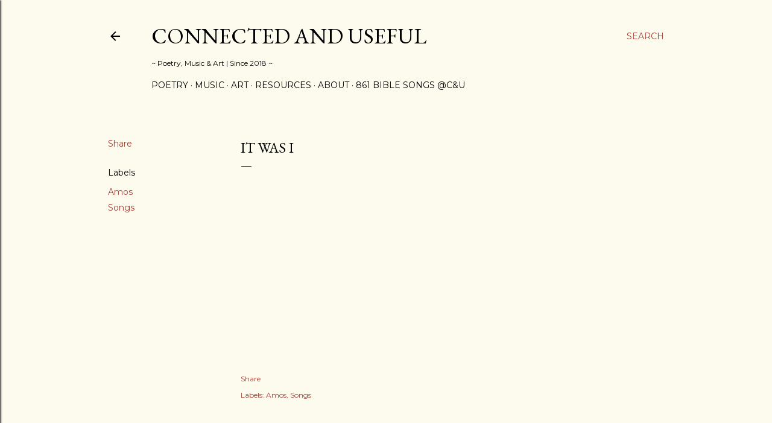

--- FILE ---
content_type: text/html; charset=UTF-8
request_url: https://www.connectedanduseful.com/2023/08/it-was-i.html
body_size: 34391
content:
<!DOCTYPE html>
<html dir='ltr' lang='en'>
<head>
<meta content='width=device-width, initial-scale=1' name='viewport'/>
<title>IT WAS I</title>
<meta content='text/html; charset=UTF-8' http-equiv='Content-Type'/>
<!-- Chrome, Firefox OS and Opera -->
<meta content='#fdfaee' name='theme-color'/>
<!-- Windows Phone -->
<meta content='#fdfaee' name='msapplication-navbutton-color'/>
<meta content='blogger' name='generator'/>
<link href='https://www.connectedanduseful.com/favicon.ico' rel='icon' type='image/x-icon'/>
<link href='https://www.connectedanduseful.com/2023/08/it-was-i.html' rel='canonical'/>
<link rel="alternate" type="application/atom+xml" title="Connected and Useful - Atom" href="https://www.connectedanduseful.com/feeds/posts/default" />
<link rel="alternate" type="application/rss+xml" title="Connected and Useful - RSS" href="https://www.connectedanduseful.com/feeds/posts/default?alt=rss" />
<link rel="service.post" type="application/atom+xml" title="Connected and Useful - Atom" href="https://www.blogger.com/feeds/8387612657790965239/posts/default" />

<link rel="alternate" type="application/atom+xml" title="Connected and Useful - Atom" href="https://www.connectedanduseful.com/feeds/3620782455704550938/comments/default" />
<!--Can't find substitution for tag [blog.ieCssRetrofitLinks]-->
<link href='https://i.ytimg.com/vi/NJBhxU8fRsE/hqdefault.jpg' rel='image_src'/>
<meta content='https://www.connectedanduseful.com/2023/08/it-was-i.html' property='og:url'/>
<meta content='IT WAS I' property='og:title'/>
<meta content='~ Poetry, Music &amp;amp; Art | Since 2018 ~' property='og:description'/>
<meta content='https://lh3.googleusercontent.com/blogger_img_proxy/AEn0k_uY6cMbuPA8-TQREsNlSM-KzwCTeQQT9QiDtDk6OHpOyDKA3QUayaniL5JnWKUDzyzYLcOsEFHMnnTUrDNHIEdHo70BFTI0AI_cBw_Z6auzQaNQSA=w1200-h630-n-k-no-nu' property='og:image'/>
<style type='text/css'>@font-face{font-family:'EB Garamond';font-style:normal;font-weight:400;font-display:swap;src:url(//fonts.gstatic.com/s/ebgaramond/v32/SlGDmQSNjdsmc35JDF1K5E55YMjF_7DPuGi-6_RkCY9_WamXgHlIbvw.woff2)format('woff2');unicode-range:U+0460-052F,U+1C80-1C8A,U+20B4,U+2DE0-2DFF,U+A640-A69F,U+FE2E-FE2F;}@font-face{font-family:'EB Garamond';font-style:normal;font-weight:400;font-display:swap;src:url(//fonts.gstatic.com/s/ebgaramond/v32/SlGDmQSNjdsmc35JDF1K5E55YMjF_7DPuGi-6_RkAI9_WamXgHlIbvw.woff2)format('woff2');unicode-range:U+0301,U+0400-045F,U+0490-0491,U+04B0-04B1,U+2116;}@font-face{font-family:'EB Garamond';font-style:normal;font-weight:400;font-display:swap;src:url(//fonts.gstatic.com/s/ebgaramond/v32/SlGDmQSNjdsmc35JDF1K5E55YMjF_7DPuGi-6_RkCI9_WamXgHlIbvw.woff2)format('woff2');unicode-range:U+1F00-1FFF;}@font-face{font-family:'EB Garamond';font-style:normal;font-weight:400;font-display:swap;src:url(//fonts.gstatic.com/s/ebgaramond/v32/SlGDmQSNjdsmc35JDF1K5E55YMjF_7DPuGi-6_RkB49_WamXgHlIbvw.woff2)format('woff2');unicode-range:U+0370-0377,U+037A-037F,U+0384-038A,U+038C,U+038E-03A1,U+03A3-03FF;}@font-face{font-family:'EB Garamond';font-style:normal;font-weight:400;font-display:swap;src:url(//fonts.gstatic.com/s/ebgaramond/v32/SlGDmQSNjdsmc35JDF1K5E55YMjF_7DPuGi-6_RkC49_WamXgHlIbvw.woff2)format('woff2');unicode-range:U+0102-0103,U+0110-0111,U+0128-0129,U+0168-0169,U+01A0-01A1,U+01AF-01B0,U+0300-0301,U+0303-0304,U+0308-0309,U+0323,U+0329,U+1EA0-1EF9,U+20AB;}@font-face{font-family:'EB Garamond';font-style:normal;font-weight:400;font-display:swap;src:url(//fonts.gstatic.com/s/ebgaramond/v32/SlGDmQSNjdsmc35JDF1K5E55YMjF_7DPuGi-6_RkCo9_WamXgHlIbvw.woff2)format('woff2');unicode-range:U+0100-02BA,U+02BD-02C5,U+02C7-02CC,U+02CE-02D7,U+02DD-02FF,U+0304,U+0308,U+0329,U+1D00-1DBF,U+1E00-1E9F,U+1EF2-1EFF,U+2020,U+20A0-20AB,U+20AD-20C0,U+2113,U+2C60-2C7F,U+A720-A7FF;}@font-face{font-family:'EB Garamond';font-style:normal;font-weight:400;font-display:swap;src:url(//fonts.gstatic.com/s/ebgaramond/v32/SlGDmQSNjdsmc35JDF1K5E55YMjF_7DPuGi-6_RkBI9_WamXgHlI.woff2)format('woff2');unicode-range:U+0000-00FF,U+0131,U+0152-0153,U+02BB-02BC,U+02C6,U+02DA,U+02DC,U+0304,U+0308,U+0329,U+2000-206F,U+20AC,U+2122,U+2191,U+2193,U+2212,U+2215,U+FEFF,U+FFFD;}@font-face{font-family:'Lora';font-style:normal;font-weight:400;font-display:swap;src:url(//fonts.gstatic.com/s/lora/v37/0QI6MX1D_JOuGQbT0gvTJPa787weuxJMkq18ndeYxZ2JTg.woff2)format('woff2');unicode-range:U+0460-052F,U+1C80-1C8A,U+20B4,U+2DE0-2DFF,U+A640-A69F,U+FE2E-FE2F;}@font-face{font-family:'Lora';font-style:normal;font-weight:400;font-display:swap;src:url(//fonts.gstatic.com/s/lora/v37/0QI6MX1D_JOuGQbT0gvTJPa787weuxJFkq18ndeYxZ2JTg.woff2)format('woff2');unicode-range:U+0301,U+0400-045F,U+0490-0491,U+04B0-04B1,U+2116;}@font-face{font-family:'Lora';font-style:normal;font-weight:400;font-display:swap;src:url(//fonts.gstatic.com/s/lora/v37/0QI6MX1D_JOuGQbT0gvTJPa787weuxI9kq18ndeYxZ2JTg.woff2)format('woff2');unicode-range:U+0302-0303,U+0305,U+0307-0308,U+0310,U+0312,U+0315,U+031A,U+0326-0327,U+032C,U+032F-0330,U+0332-0333,U+0338,U+033A,U+0346,U+034D,U+0391-03A1,U+03A3-03A9,U+03B1-03C9,U+03D1,U+03D5-03D6,U+03F0-03F1,U+03F4-03F5,U+2016-2017,U+2034-2038,U+203C,U+2040,U+2043,U+2047,U+2050,U+2057,U+205F,U+2070-2071,U+2074-208E,U+2090-209C,U+20D0-20DC,U+20E1,U+20E5-20EF,U+2100-2112,U+2114-2115,U+2117-2121,U+2123-214F,U+2190,U+2192,U+2194-21AE,U+21B0-21E5,U+21F1-21F2,U+21F4-2211,U+2213-2214,U+2216-22FF,U+2308-230B,U+2310,U+2319,U+231C-2321,U+2336-237A,U+237C,U+2395,U+239B-23B7,U+23D0,U+23DC-23E1,U+2474-2475,U+25AF,U+25B3,U+25B7,U+25BD,U+25C1,U+25CA,U+25CC,U+25FB,U+266D-266F,U+27C0-27FF,U+2900-2AFF,U+2B0E-2B11,U+2B30-2B4C,U+2BFE,U+3030,U+FF5B,U+FF5D,U+1D400-1D7FF,U+1EE00-1EEFF;}@font-face{font-family:'Lora';font-style:normal;font-weight:400;font-display:swap;src:url(//fonts.gstatic.com/s/lora/v37/0QI6MX1D_JOuGQbT0gvTJPa787weuxIvkq18ndeYxZ2JTg.woff2)format('woff2');unicode-range:U+0001-000C,U+000E-001F,U+007F-009F,U+20DD-20E0,U+20E2-20E4,U+2150-218F,U+2190,U+2192,U+2194-2199,U+21AF,U+21E6-21F0,U+21F3,U+2218-2219,U+2299,U+22C4-22C6,U+2300-243F,U+2440-244A,U+2460-24FF,U+25A0-27BF,U+2800-28FF,U+2921-2922,U+2981,U+29BF,U+29EB,U+2B00-2BFF,U+4DC0-4DFF,U+FFF9-FFFB,U+10140-1018E,U+10190-1019C,U+101A0,U+101D0-101FD,U+102E0-102FB,U+10E60-10E7E,U+1D2C0-1D2D3,U+1D2E0-1D37F,U+1F000-1F0FF,U+1F100-1F1AD,U+1F1E6-1F1FF,U+1F30D-1F30F,U+1F315,U+1F31C,U+1F31E,U+1F320-1F32C,U+1F336,U+1F378,U+1F37D,U+1F382,U+1F393-1F39F,U+1F3A7-1F3A8,U+1F3AC-1F3AF,U+1F3C2,U+1F3C4-1F3C6,U+1F3CA-1F3CE,U+1F3D4-1F3E0,U+1F3ED,U+1F3F1-1F3F3,U+1F3F5-1F3F7,U+1F408,U+1F415,U+1F41F,U+1F426,U+1F43F,U+1F441-1F442,U+1F444,U+1F446-1F449,U+1F44C-1F44E,U+1F453,U+1F46A,U+1F47D,U+1F4A3,U+1F4B0,U+1F4B3,U+1F4B9,U+1F4BB,U+1F4BF,U+1F4C8-1F4CB,U+1F4D6,U+1F4DA,U+1F4DF,U+1F4E3-1F4E6,U+1F4EA-1F4ED,U+1F4F7,U+1F4F9-1F4FB,U+1F4FD-1F4FE,U+1F503,U+1F507-1F50B,U+1F50D,U+1F512-1F513,U+1F53E-1F54A,U+1F54F-1F5FA,U+1F610,U+1F650-1F67F,U+1F687,U+1F68D,U+1F691,U+1F694,U+1F698,U+1F6AD,U+1F6B2,U+1F6B9-1F6BA,U+1F6BC,U+1F6C6-1F6CF,U+1F6D3-1F6D7,U+1F6E0-1F6EA,U+1F6F0-1F6F3,U+1F6F7-1F6FC,U+1F700-1F7FF,U+1F800-1F80B,U+1F810-1F847,U+1F850-1F859,U+1F860-1F887,U+1F890-1F8AD,U+1F8B0-1F8BB,U+1F8C0-1F8C1,U+1F900-1F90B,U+1F93B,U+1F946,U+1F984,U+1F996,U+1F9E9,U+1FA00-1FA6F,U+1FA70-1FA7C,U+1FA80-1FA89,U+1FA8F-1FAC6,U+1FACE-1FADC,U+1FADF-1FAE9,U+1FAF0-1FAF8,U+1FB00-1FBFF;}@font-face{font-family:'Lora';font-style:normal;font-weight:400;font-display:swap;src:url(//fonts.gstatic.com/s/lora/v37/0QI6MX1D_JOuGQbT0gvTJPa787weuxJOkq18ndeYxZ2JTg.woff2)format('woff2');unicode-range:U+0102-0103,U+0110-0111,U+0128-0129,U+0168-0169,U+01A0-01A1,U+01AF-01B0,U+0300-0301,U+0303-0304,U+0308-0309,U+0323,U+0329,U+1EA0-1EF9,U+20AB;}@font-face{font-family:'Lora';font-style:normal;font-weight:400;font-display:swap;src:url(//fonts.gstatic.com/s/lora/v37/0QI6MX1D_JOuGQbT0gvTJPa787weuxJPkq18ndeYxZ2JTg.woff2)format('woff2');unicode-range:U+0100-02BA,U+02BD-02C5,U+02C7-02CC,U+02CE-02D7,U+02DD-02FF,U+0304,U+0308,U+0329,U+1D00-1DBF,U+1E00-1E9F,U+1EF2-1EFF,U+2020,U+20A0-20AB,U+20AD-20C0,U+2113,U+2C60-2C7F,U+A720-A7FF;}@font-face{font-family:'Lora';font-style:normal;font-weight:400;font-display:swap;src:url(//fonts.gstatic.com/s/lora/v37/0QI6MX1D_JOuGQbT0gvTJPa787weuxJBkq18ndeYxZ0.woff2)format('woff2');unicode-range:U+0000-00FF,U+0131,U+0152-0153,U+02BB-02BC,U+02C6,U+02DA,U+02DC,U+0304,U+0308,U+0329,U+2000-206F,U+20AC,U+2122,U+2191,U+2193,U+2212,U+2215,U+FEFF,U+FFFD;}@font-face{font-family:'Montserrat';font-style:normal;font-weight:400;font-display:swap;src:url(//fonts.gstatic.com/s/montserrat/v31/JTUSjIg1_i6t8kCHKm459WRhyyTh89ZNpQ.woff2)format('woff2');unicode-range:U+0460-052F,U+1C80-1C8A,U+20B4,U+2DE0-2DFF,U+A640-A69F,U+FE2E-FE2F;}@font-face{font-family:'Montserrat';font-style:normal;font-weight:400;font-display:swap;src:url(//fonts.gstatic.com/s/montserrat/v31/JTUSjIg1_i6t8kCHKm459W1hyyTh89ZNpQ.woff2)format('woff2');unicode-range:U+0301,U+0400-045F,U+0490-0491,U+04B0-04B1,U+2116;}@font-face{font-family:'Montserrat';font-style:normal;font-weight:400;font-display:swap;src:url(//fonts.gstatic.com/s/montserrat/v31/JTUSjIg1_i6t8kCHKm459WZhyyTh89ZNpQ.woff2)format('woff2');unicode-range:U+0102-0103,U+0110-0111,U+0128-0129,U+0168-0169,U+01A0-01A1,U+01AF-01B0,U+0300-0301,U+0303-0304,U+0308-0309,U+0323,U+0329,U+1EA0-1EF9,U+20AB;}@font-face{font-family:'Montserrat';font-style:normal;font-weight:400;font-display:swap;src:url(//fonts.gstatic.com/s/montserrat/v31/JTUSjIg1_i6t8kCHKm459WdhyyTh89ZNpQ.woff2)format('woff2');unicode-range:U+0100-02BA,U+02BD-02C5,U+02C7-02CC,U+02CE-02D7,U+02DD-02FF,U+0304,U+0308,U+0329,U+1D00-1DBF,U+1E00-1E9F,U+1EF2-1EFF,U+2020,U+20A0-20AB,U+20AD-20C0,U+2113,U+2C60-2C7F,U+A720-A7FF;}@font-face{font-family:'Montserrat';font-style:normal;font-weight:400;font-display:swap;src:url(//fonts.gstatic.com/s/montserrat/v31/JTUSjIg1_i6t8kCHKm459WlhyyTh89Y.woff2)format('woff2');unicode-range:U+0000-00FF,U+0131,U+0152-0153,U+02BB-02BC,U+02C6,U+02DA,U+02DC,U+0304,U+0308,U+0329,U+2000-206F,U+20AC,U+2122,U+2191,U+2193,U+2212,U+2215,U+FEFF,U+FFFD;}@font-face{font-family:'Montserrat';font-style:normal;font-weight:700;font-display:swap;src:url(//fonts.gstatic.com/s/montserrat/v31/JTUSjIg1_i6t8kCHKm459WRhyyTh89ZNpQ.woff2)format('woff2');unicode-range:U+0460-052F,U+1C80-1C8A,U+20B4,U+2DE0-2DFF,U+A640-A69F,U+FE2E-FE2F;}@font-face{font-family:'Montserrat';font-style:normal;font-weight:700;font-display:swap;src:url(//fonts.gstatic.com/s/montserrat/v31/JTUSjIg1_i6t8kCHKm459W1hyyTh89ZNpQ.woff2)format('woff2');unicode-range:U+0301,U+0400-045F,U+0490-0491,U+04B0-04B1,U+2116;}@font-face{font-family:'Montserrat';font-style:normal;font-weight:700;font-display:swap;src:url(//fonts.gstatic.com/s/montserrat/v31/JTUSjIg1_i6t8kCHKm459WZhyyTh89ZNpQ.woff2)format('woff2');unicode-range:U+0102-0103,U+0110-0111,U+0128-0129,U+0168-0169,U+01A0-01A1,U+01AF-01B0,U+0300-0301,U+0303-0304,U+0308-0309,U+0323,U+0329,U+1EA0-1EF9,U+20AB;}@font-face{font-family:'Montserrat';font-style:normal;font-weight:700;font-display:swap;src:url(//fonts.gstatic.com/s/montserrat/v31/JTUSjIg1_i6t8kCHKm459WdhyyTh89ZNpQ.woff2)format('woff2');unicode-range:U+0100-02BA,U+02BD-02C5,U+02C7-02CC,U+02CE-02D7,U+02DD-02FF,U+0304,U+0308,U+0329,U+1D00-1DBF,U+1E00-1E9F,U+1EF2-1EFF,U+2020,U+20A0-20AB,U+20AD-20C0,U+2113,U+2C60-2C7F,U+A720-A7FF;}@font-face{font-family:'Montserrat';font-style:normal;font-weight:700;font-display:swap;src:url(//fonts.gstatic.com/s/montserrat/v31/JTUSjIg1_i6t8kCHKm459WlhyyTh89Y.woff2)format('woff2');unicode-range:U+0000-00FF,U+0131,U+0152-0153,U+02BB-02BC,U+02C6,U+02DA,U+02DC,U+0304,U+0308,U+0329,U+2000-206F,U+20AC,U+2122,U+2191,U+2193,U+2212,U+2215,U+FEFF,U+FFFD;}</style>
<style id='page-skin-1' type='text/css'><!--
/*! normalize.css v3.0.1 | MIT License | git.io/normalize */html{font-family:sans-serif;-ms-text-size-adjust:100%;-webkit-text-size-adjust:100%}body{margin:0}article,aside,details,figcaption,figure,footer,header,hgroup,main,nav,section,summary{display:block}audio,canvas,progress,video{display:inline-block;vertical-align:baseline}audio:not([controls]){display:none;height:0}[hidden],template{display:none}a{background:transparent}a:active,a:hover{outline:0}abbr[title]{border-bottom:1px dotted}b,strong{font-weight:bold}dfn{font-style:italic}h1{font-size:2em;margin:.67em 0}mark{background:#ff0;color:#000}small{font-size:80%}sub,sup{font-size:75%;line-height:0;position:relative;vertical-align:baseline}sup{top:-0.5em}sub{bottom:-0.25em}img{border:0}svg:not(:root){overflow:hidden}figure{margin:1em 40px}hr{-moz-box-sizing:content-box;box-sizing:content-box;height:0}pre{overflow:auto}code,kbd,pre,samp{font-family:monospace,monospace;font-size:1em}button,input,optgroup,select,textarea{color:inherit;font:inherit;margin:0}button{overflow:visible}button,select{text-transform:none}button,html input[type="button"],input[type="reset"],input[type="submit"]{-webkit-appearance:button;cursor:pointer}button[disabled],html input[disabled]{cursor:default}button::-moz-focus-inner,input::-moz-focus-inner{border:0;padding:0}input{line-height:normal}input[type="checkbox"],input[type="radio"]{box-sizing:border-box;padding:0}input[type="number"]::-webkit-inner-spin-button,input[type="number"]::-webkit-outer-spin-button{height:auto}input[type="search"]{-webkit-appearance:textfield;-moz-box-sizing:content-box;-webkit-box-sizing:content-box;box-sizing:content-box}input[type="search"]::-webkit-search-cancel-button,input[type="search"]::-webkit-search-decoration{-webkit-appearance:none}fieldset{border:1px solid #c0c0c0;margin:0 2px;padding:.35em .625em .75em}legend{border:0;padding:0}textarea{overflow:auto}optgroup{font-weight:bold}table{border-collapse:collapse;border-spacing:0}td,th{padding:0}
/*!************************************************
* Blogger Template Style
* Name: Soho
**************************************************/
body{
overflow-wrap:break-word;
word-break:break-word;
word-wrap:break-word
}
.hidden{
display:none
}
.invisible{
visibility:hidden
}
.container::after,.float-container::after{
clear:both;
content:"";
display:table
}
.clearboth{
clear:both
}
#comments .comment .comment-actions,.subscribe-popup .FollowByEmail .follow-by-email-submit{
background:0 0;
border:0;
box-shadow:none;
color:#a23c31;
cursor:pointer;
font-size:14px;
font-weight:700;
outline:0;
text-decoration:none;
text-transform:uppercase;
width:auto
}
.dim-overlay{
background-color:rgba(0,0,0,.54);
height:100vh;
left:0;
position:fixed;
top:0;
width:100%
}
#sharing-dim-overlay{
background-color:transparent
}
input::-ms-clear{
display:none
}
.blogger-logo,.svg-icon-24.blogger-logo{
fill:#ff9800;
opacity:1
}
.loading-spinner-large{
-webkit-animation:mspin-rotate 1.568s infinite linear;
animation:mspin-rotate 1.568s infinite linear;
height:48px;
overflow:hidden;
position:absolute;
width:48px;
z-index:200
}
.loading-spinner-large>div{
-webkit-animation:mspin-revrot 5332ms infinite steps(4);
animation:mspin-revrot 5332ms infinite steps(4)
}
.loading-spinner-large>div>div{
-webkit-animation:mspin-singlecolor-large-film 1333ms infinite steps(81);
animation:mspin-singlecolor-large-film 1333ms infinite steps(81);
background-size:100%;
height:48px;
width:3888px
}
.mspin-black-large>div>div,.mspin-grey_54-large>div>div{
background-image:url(https://www.blogblog.com/indie/mspin_black_large.svg)
}
.mspin-white-large>div>div{
background-image:url(https://www.blogblog.com/indie/mspin_white_large.svg)
}
.mspin-grey_54-large{
opacity:.54
}
@-webkit-keyframes mspin-singlecolor-large-film{
from{
-webkit-transform:translateX(0);
transform:translateX(0)
}
to{
-webkit-transform:translateX(-3888px);
transform:translateX(-3888px)
}
}
@keyframes mspin-singlecolor-large-film{
from{
-webkit-transform:translateX(0);
transform:translateX(0)
}
to{
-webkit-transform:translateX(-3888px);
transform:translateX(-3888px)
}
}
@-webkit-keyframes mspin-rotate{
from{
-webkit-transform:rotate(0);
transform:rotate(0)
}
to{
-webkit-transform:rotate(360deg);
transform:rotate(360deg)
}
}
@keyframes mspin-rotate{
from{
-webkit-transform:rotate(0);
transform:rotate(0)
}
to{
-webkit-transform:rotate(360deg);
transform:rotate(360deg)
}
}
@-webkit-keyframes mspin-revrot{
from{
-webkit-transform:rotate(0);
transform:rotate(0)
}
to{
-webkit-transform:rotate(-360deg);
transform:rotate(-360deg)
}
}
@keyframes mspin-revrot{
from{
-webkit-transform:rotate(0);
transform:rotate(0)
}
to{
-webkit-transform:rotate(-360deg);
transform:rotate(-360deg)
}
}
.skip-navigation{
background-color:#fff;
box-sizing:border-box;
color:#000;
display:block;
height:0;
left:0;
line-height:50px;
overflow:hidden;
padding-top:0;
position:fixed;
text-align:center;
top:0;
-webkit-transition:box-shadow .3s,height .3s,padding-top .3s;
transition:box-shadow .3s,height .3s,padding-top .3s;
width:100%;
z-index:900
}
.skip-navigation:focus{
box-shadow:0 4px 5px 0 rgba(0,0,0,.14),0 1px 10px 0 rgba(0,0,0,.12),0 2px 4px -1px rgba(0,0,0,.2);
height:50px
}
#main{
outline:0
}
.main-heading{
position:absolute;
clip:rect(1px,1px,1px,1px);
padding:0;
border:0;
height:1px;
width:1px;
overflow:hidden
}
.Attribution{
margin-top:1em;
text-align:center
}
.Attribution .blogger img,.Attribution .blogger svg{
vertical-align:bottom
}
.Attribution .blogger img{
margin-right:.5em
}
.Attribution div{
line-height:24px;
margin-top:.5em
}
.Attribution .copyright,.Attribution .image-attribution{
font-size:.7em;
margin-top:1.5em
}
.BLOG_mobile_video_class{
display:none
}
.bg-photo{
background-attachment:scroll!important
}
body .CSS_LIGHTBOX{
z-index:900
}
.extendable .show-less,.extendable .show-more{
border-color:#a23c31;
color:#a23c31;
margin-top:8px
}
.extendable .show-less.hidden,.extendable .show-more.hidden{
display:none
}
.inline-ad{
display:none;
max-width:100%;
overflow:hidden
}
.adsbygoogle{
display:block
}
#cookieChoiceInfo{
bottom:0;
top:auto
}
iframe.b-hbp-video{
border:0
}
.post-body img{
max-width:100%
}
.post-body iframe{
max-width:100%
}
.post-body a[imageanchor="1"]{
display:inline-block
}
.byline{
margin-right:1em
}
.byline:last-child{
margin-right:0
}
.link-copied-dialog{
max-width:520px;
outline:0
}
.link-copied-dialog .modal-dialog-buttons{
margin-top:8px
}
.link-copied-dialog .goog-buttonset-default{
background:0 0;
border:0
}
.link-copied-dialog .goog-buttonset-default:focus{
outline:0
}
.paging-control-container{
margin-bottom:16px
}
.paging-control-container .paging-control{
display:inline-block
}
.paging-control-container .comment-range-text::after,.paging-control-container .paging-control{
color:#a23c31
}
.paging-control-container .comment-range-text,.paging-control-container .paging-control{
margin-right:8px
}
.paging-control-container .comment-range-text::after,.paging-control-container .paging-control::after{
content:"\b7";
cursor:default;
padding-left:8px;
pointer-events:none
}
.paging-control-container .comment-range-text:last-child::after,.paging-control-container .paging-control:last-child::after{
content:none
}
.byline.reactions iframe{
height:20px
}
.b-notification{
color:#000;
background-color:#fff;
border-bottom:solid 1px #000;
box-sizing:border-box;
padding:16px 32px;
text-align:center
}
.b-notification.visible{
-webkit-transition:margin-top .3s cubic-bezier(.4,0,.2,1);
transition:margin-top .3s cubic-bezier(.4,0,.2,1)
}
.b-notification.invisible{
position:absolute
}
.b-notification-close{
position:absolute;
right:8px;
top:8px
}
.no-posts-message{
line-height:40px;
text-align:center
}
@media screen and (max-width:1162px){
body.item-view .post-body a[imageanchor="1"][style*="float: left;"],body.item-view .post-body a[imageanchor="1"][style*="float: right;"]{
float:none!important;
clear:none!important
}
body.item-view .post-body a[imageanchor="1"] img{
display:block;
height:auto;
margin:0 auto
}
body.item-view .post-body>.separator:first-child>a[imageanchor="1"]:first-child{
margin-top:20px
}
.post-body a[imageanchor]{
display:block
}
body.item-view .post-body a[imageanchor="1"]{
margin-left:0!important;
margin-right:0!important
}
body.item-view .post-body a[imageanchor="1"]+a[imageanchor="1"]{
margin-top:16px
}
}
.item-control{
display:none
}
#comments{
border-top:1px dashed rgba(0,0,0,.54);
margin-top:20px;
padding:20px
}
#comments .comment-thread ol{
margin:0;
padding-left:0;
padding-left:0
}
#comments .comment .comment-replybox-single,#comments .comment-thread .comment-replies{
margin-left:60px
}
#comments .comment-thread .thread-count{
display:none
}
#comments .comment{
list-style-type:none;
padding:0 0 30px;
position:relative
}
#comments .comment .comment{
padding-bottom:8px
}
.comment .avatar-image-container{
position:absolute
}
.comment .avatar-image-container img{
border-radius:50%
}
.avatar-image-container svg,.comment .avatar-image-container .avatar-icon{
border-radius:50%;
border:solid 1px #000000;
box-sizing:border-box;
fill:#000000;
height:35px;
margin:0;
padding:7px;
width:35px
}
.comment .comment-block{
margin-top:10px;
margin-left:60px;
padding-bottom:0
}
#comments .comment-author-header-wrapper{
margin-left:40px
}
#comments .comment .thread-expanded .comment-block{
padding-bottom:20px
}
#comments .comment .comment-header .user,#comments .comment .comment-header .user a{
color:#000000;
font-style:normal;
font-weight:700
}
#comments .comment .comment-actions{
bottom:0;
margin-bottom:15px;
position:absolute
}
#comments .comment .comment-actions>*{
margin-right:8px
}
#comments .comment .comment-header .datetime{
bottom:0;
color:#000000;
display:inline-block;
font-size:13px;
font-style:italic;
margin-left:8px
}
#comments .comment .comment-footer .comment-timestamp a,#comments .comment .comment-header .datetime a{
color:#000000
}
#comments .comment .comment-content,.comment .comment-body{
margin-top:12px;
word-break:break-word
}
.comment-body{
margin-bottom:12px
}
#comments.embed[data-num-comments="0"]{
border:0;
margin-top:0;
padding-top:0
}
#comments.embed[data-num-comments="0"] #comment-post-message,#comments.embed[data-num-comments="0"] div.comment-form>p,#comments.embed[data-num-comments="0"] p.comment-footer{
display:none
}
#comment-editor-src{
display:none
}
.comments .comments-content .loadmore.loaded{
max-height:0;
opacity:0;
overflow:hidden
}
.extendable .remaining-items{
height:0;
overflow:hidden;
-webkit-transition:height .3s cubic-bezier(.4,0,.2,1);
transition:height .3s cubic-bezier(.4,0,.2,1)
}
.extendable .remaining-items.expanded{
height:auto
}
.svg-icon-24,.svg-icon-24-button{
cursor:pointer;
height:24px;
width:24px;
min-width:24px
}
.touch-icon{
margin:-12px;
padding:12px
}
.touch-icon:active,.touch-icon:focus{
background-color:rgba(153,153,153,.4);
border-radius:50%
}
svg:not(:root).touch-icon{
overflow:visible
}
html[dir=rtl] .rtl-reversible-icon{
-webkit-transform:scaleX(-1);
-ms-transform:scaleX(-1);
transform:scaleX(-1)
}
.svg-icon-24-button,.touch-icon-button{
background:0 0;
border:0;
margin:0;
outline:0;
padding:0
}
.touch-icon-button .touch-icon:active,.touch-icon-button .touch-icon:focus{
background-color:transparent
}
.touch-icon-button:active .touch-icon,.touch-icon-button:focus .touch-icon{
background-color:rgba(153,153,153,.4);
border-radius:50%
}
.Profile .default-avatar-wrapper .avatar-icon{
border-radius:50%;
border:solid 1px #000000;
box-sizing:border-box;
fill:#000000;
margin:0
}
.Profile .individual .default-avatar-wrapper .avatar-icon{
padding:25px
}
.Profile .individual .avatar-icon,.Profile .individual .profile-img{
height:120px;
width:120px
}
.Profile .team .default-avatar-wrapper .avatar-icon{
padding:8px
}
.Profile .team .avatar-icon,.Profile .team .default-avatar-wrapper,.Profile .team .profile-img{
height:40px;
width:40px
}
.snippet-container{
margin:0;
position:relative;
overflow:hidden
}
.snippet-fade{
bottom:0;
box-sizing:border-box;
position:absolute;
width:96px
}
.snippet-fade{
right:0
}
.snippet-fade:after{
content:"\2026"
}
.snippet-fade:after{
float:right
}
.centered-top-container.sticky{
left:0;
position:fixed;
right:0;
top:0;
width:auto;
z-index:50;
-webkit-transition-property:opacity,-webkit-transform;
transition-property:opacity,-webkit-transform;
transition-property:transform,opacity;
transition-property:transform,opacity,-webkit-transform;
-webkit-transition-duration:.2s;
transition-duration:.2s;
-webkit-transition-timing-function:cubic-bezier(.4,0,.2,1);
transition-timing-function:cubic-bezier(.4,0,.2,1)
}
.centered-top-placeholder{
display:none
}
.collapsed-header .centered-top-placeholder{
display:block
}
.centered-top-container .Header .replaced h1,.centered-top-placeholder .Header .replaced h1{
display:none
}
.centered-top-container.sticky .Header .replaced h1{
display:block
}
.centered-top-container.sticky .Header .header-widget{
background:0 0
}
.centered-top-container.sticky .Header .header-image-wrapper{
display:none
}
.centered-top-container img,.centered-top-placeholder img{
max-width:100%
}
.collapsible{
-webkit-transition:height .3s cubic-bezier(.4,0,.2,1);
transition:height .3s cubic-bezier(.4,0,.2,1)
}
.collapsible,.collapsible>summary{
display:block;
overflow:hidden
}
.collapsible>:not(summary){
display:none
}
.collapsible[open]>:not(summary){
display:block
}
.collapsible:focus,.collapsible>summary:focus{
outline:0
}
.collapsible>summary{
cursor:pointer;
display:block;
padding:0
}
.collapsible:focus>summary,.collapsible>summary:focus{
background-color:transparent
}
.collapsible>summary::-webkit-details-marker{
display:none
}
.collapsible-title{
-webkit-box-align:center;
-webkit-align-items:center;
-ms-flex-align:center;
align-items:center;
display:-webkit-box;
display:-webkit-flex;
display:-ms-flexbox;
display:flex
}
.collapsible-title .title{
-webkit-box-flex:1;
-webkit-flex:1 1 auto;
-ms-flex:1 1 auto;
flex:1 1 auto;
-webkit-box-ordinal-group:1;
-webkit-order:0;
-ms-flex-order:0;
order:0;
overflow:hidden;
text-overflow:ellipsis;
white-space:nowrap
}
.collapsible-title .chevron-down,.collapsible[open] .collapsible-title .chevron-up{
display:block
}
.collapsible-title .chevron-up,.collapsible[open] .collapsible-title .chevron-down{
display:none
}
.flat-button{
cursor:pointer;
display:inline-block;
font-weight:700;
text-transform:uppercase;
border-radius:2px;
padding:8px;
margin:-8px
}
.flat-icon-button{
background:0 0;
border:0;
margin:0;
outline:0;
padding:0;
margin:-12px;
padding:12px;
cursor:pointer;
box-sizing:content-box;
display:inline-block;
line-height:0
}
.flat-icon-button,.flat-icon-button .splash-wrapper{
border-radius:50%
}
.flat-icon-button .splash.animate{
-webkit-animation-duration:.3s;
animation-duration:.3s
}
.overflowable-container{
max-height:28px;
overflow:hidden;
position:relative
}
.overflow-button{
cursor:pointer
}
#overflowable-dim-overlay{
background:0 0
}
.overflow-popup{
box-shadow:0 2px 2px 0 rgba(0,0,0,.14),0 3px 1px -2px rgba(0,0,0,.2),0 1px 5px 0 rgba(0,0,0,.12);
background-color:#fdfaee;
left:0;
max-width:calc(100% - 32px);
position:absolute;
top:0;
visibility:hidden;
z-index:101
}
.overflow-popup ul{
list-style:none
}
.overflow-popup .tabs li,.overflow-popup li{
display:block;
height:auto
}
.overflow-popup .tabs li{
padding-left:0;
padding-right:0
}
.overflow-button.hidden,.overflow-popup .tabs li.hidden,.overflow-popup li.hidden{
display:none
}
.search{
display:-webkit-box;
display:-webkit-flex;
display:-ms-flexbox;
display:flex;
line-height:24px;
width:24px
}
.search.focused{
width:100%
}
.search.focused .section{
width:100%
}
.search form{
z-index:101
}
.search h3{
display:none
}
.search form{
display:-webkit-box;
display:-webkit-flex;
display:-ms-flexbox;
display:flex;
-webkit-box-flex:1;
-webkit-flex:1 0 0;
-ms-flex:1 0 0px;
flex:1 0 0;
border-bottom:solid 1px transparent;
padding-bottom:8px
}
.search form>*{
display:none
}
.search.focused form>*{
display:block
}
.search .search-input label{
display:none
}
.centered-top-placeholder.cloned .search form{
z-index:30
}
.search.focused form{
border-color:#000000;
position:relative;
width:auto
}
.collapsed-header .centered-top-container .search.focused form{
border-bottom-color:transparent
}
.search-expand{
-webkit-box-flex:0;
-webkit-flex:0 0 auto;
-ms-flex:0 0 auto;
flex:0 0 auto
}
.search-expand-text{
display:none
}
.search-close{
display:inline;
vertical-align:middle
}
.search-input{
-webkit-box-flex:1;
-webkit-flex:1 0 1px;
-ms-flex:1 0 1px;
flex:1 0 1px
}
.search-input input{
background:0 0;
border:0;
box-sizing:border-box;
color:#000000;
display:inline-block;
outline:0;
width:calc(100% - 48px)
}
.search-input input.no-cursor{
color:transparent;
text-shadow:0 0 0 #000000
}
.collapsed-header .centered-top-container .search-action,.collapsed-header .centered-top-container .search-input input{
color:#000000
}
.collapsed-header .centered-top-container .search-input input.no-cursor{
color:transparent;
text-shadow:0 0 0 #000000
}
.collapsed-header .centered-top-container .search-input input.no-cursor:focus,.search-input input.no-cursor:focus{
outline:0
}
.search-focused>*{
visibility:hidden
}
.search-focused .search,.search-focused .search-icon{
visibility:visible
}
.search.focused .search-action{
display:block
}
.search.focused .search-action:disabled{
opacity:.3
}
.widget.Sharing .sharing-button{
display:none
}
.widget.Sharing .sharing-buttons li{
padding:0
}
.widget.Sharing .sharing-buttons li span{
display:none
}
.post-share-buttons{
position:relative
}
.centered-bottom .share-buttons .svg-icon-24,.share-buttons .svg-icon-24{
fill:#000000
}
.sharing-open.touch-icon-button:active .touch-icon,.sharing-open.touch-icon-button:focus .touch-icon{
background-color:transparent
}
.share-buttons{
background-color:#fdfaee;
border-radius:2px;
box-shadow:0 2px 2px 0 rgba(0,0,0,.14),0 3px 1px -2px rgba(0,0,0,.2),0 1px 5px 0 rgba(0,0,0,.12);
color:#000000;
list-style:none;
margin:0;
padding:8px 0;
position:absolute;
top:-11px;
min-width:200px;
z-index:101
}
.share-buttons.hidden{
display:none
}
.sharing-button{
background:0 0;
border:0;
margin:0;
outline:0;
padding:0;
cursor:pointer
}
.share-buttons li{
margin:0;
height:48px
}
.share-buttons li:last-child{
margin-bottom:0
}
.share-buttons li .sharing-platform-button{
box-sizing:border-box;
cursor:pointer;
display:block;
height:100%;
margin-bottom:0;
padding:0 16px;
position:relative;
width:100%
}
.share-buttons li .sharing-platform-button:focus,.share-buttons li .sharing-platform-button:hover{
background-color:rgba(128,128,128,.1);
outline:0
}
.share-buttons li svg[class*=" sharing-"],.share-buttons li svg[class^=sharing-]{
position:absolute;
top:10px
}
.share-buttons li span.sharing-platform-button{
position:relative;
top:0
}
.share-buttons li .platform-sharing-text{
display:block;
font-size:16px;
line-height:48px;
white-space:nowrap
}
.share-buttons li .platform-sharing-text{
margin-left:56px
}
.sidebar-container{
background-color:#f7f7f7;
max-width:284px;
overflow-y:auto;
-webkit-transition-property:-webkit-transform;
transition-property:-webkit-transform;
transition-property:transform;
transition-property:transform,-webkit-transform;
-webkit-transition-duration:.3s;
transition-duration:.3s;
-webkit-transition-timing-function:cubic-bezier(0,0,.2,1);
transition-timing-function:cubic-bezier(0,0,.2,1);
width:284px;
z-index:101;
-webkit-overflow-scrolling:touch
}
.sidebar-container .navigation{
line-height:0;
padding:16px
}
.sidebar-container .sidebar-back{
cursor:pointer
}
.sidebar-container .widget{
background:0 0;
margin:0 16px;
padding:16px 0
}
.sidebar-container .widget .title{
color:#000000;
margin:0
}
.sidebar-container .widget ul{
list-style:none;
margin:0;
padding:0
}
.sidebar-container .widget ul ul{
margin-left:1em
}
.sidebar-container .widget li{
font-size:16px;
line-height:normal
}
.sidebar-container .widget+.widget{
border-top:1px dashed #000000
}
.BlogArchive li{
margin:16px 0
}
.BlogArchive li:last-child{
margin-bottom:0
}
.Label li a{
display:inline-block
}
.BlogArchive .post-count,.Label .label-count{
float:right;
margin-left:.25em
}
.BlogArchive .post-count::before,.Label .label-count::before{
content:"("
}
.BlogArchive .post-count::after,.Label .label-count::after{
content:")"
}
.widget.Translate .skiptranslate>div{
display:block!important
}
.widget.Profile .profile-link{
display:-webkit-box;
display:-webkit-flex;
display:-ms-flexbox;
display:flex
}
.widget.Profile .team-member .default-avatar-wrapper,.widget.Profile .team-member .profile-img{
-webkit-box-flex:0;
-webkit-flex:0 0 auto;
-ms-flex:0 0 auto;
flex:0 0 auto;
margin-right:1em
}
.widget.Profile .individual .profile-link{
-webkit-box-orient:vertical;
-webkit-box-direction:normal;
-webkit-flex-direction:column;
-ms-flex-direction:column;
flex-direction:column
}
.widget.Profile .team .profile-link .profile-name{
-webkit-align-self:center;
-ms-flex-item-align:center;
align-self:center;
display:block;
-webkit-box-flex:1;
-webkit-flex:1 1 auto;
-ms-flex:1 1 auto;
flex:1 1 auto
}
.dim-overlay{
background-color:rgba(0,0,0,.54);
z-index:100
}
body.sidebar-visible{
overflow-y:hidden
}
@media screen and (max-width:1439px){
.sidebar-container{
bottom:0;
position:fixed;
top:0;
left:0;
right:auto
}
.sidebar-container.sidebar-invisible{
-webkit-transition-timing-function:cubic-bezier(.4,0,.6,1);
transition-timing-function:cubic-bezier(.4,0,.6,1)
}
html[dir=ltr] .sidebar-container.sidebar-invisible{
-webkit-transform:translateX(-284px);
-ms-transform:translateX(-284px);
transform:translateX(-284px)
}
html[dir=rtl] .sidebar-container.sidebar-invisible{
-webkit-transform:translateX(284px);
-ms-transform:translateX(284px);
transform:translateX(284px)
}
}
@media screen and (min-width:1440px){
.sidebar-container{
position:absolute;
top:0;
left:0;
right:auto
}
.sidebar-container .navigation{
display:none
}
}
.dialog{
box-shadow:0 2px 2px 0 rgba(0,0,0,.14),0 3px 1px -2px rgba(0,0,0,.2),0 1px 5px 0 rgba(0,0,0,.12);
background:#fdfaee;
box-sizing:border-box;
color:#000000;
padding:30px;
position:fixed;
text-align:center;
width:calc(100% - 24px);
z-index:101
}
.dialog input[type=email],.dialog input[type=text]{
background-color:transparent;
border:0;
border-bottom:solid 1px rgba(0,0,0,.12);
color:#000000;
display:block;
font-family:EB Garamond, serif;
font-size:16px;
line-height:24px;
margin:auto;
padding-bottom:7px;
outline:0;
text-align:center;
width:100%
}
.dialog input[type=email]::-webkit-input-placeholder,.dialog input[type=text]::-webkit-input-placeholder{
color:#000000
}
.dialog input[type=email]::-moz-placeholder,.dialog input[type=text]::-moz-placeholder{
color:#000000
}
.dialog input[type=email]:-ms-input-placeholder,.dialog input[type=text]:-ms-input-placeholder{
color:#000000
}
.dialog input[type=email]::-ms-input-placeholder,.dialog input[type=text]::-ms-input-placeholder{
color:#000000
}
.dialog input[type=email]::placeholder,.dialog input[type=text]::placeholder{
color:#000000
}
.dialog input[type=email]:focus,.dialog input[type=text]:focus{
border-bottom:solid 2px #a23c31;
padding-bottom:6px
}
.dialog input.no-cursor{
color:transparent;
text-shadow:0 0 0 #000000
}
.dialog input.no-cursor:focus{
outline:0
}
.dialog input.no-cursor:focus{
outline:0
}
.dialog input[type=submit]{
font-family:EB Garamond, serif
}
.dialog .goog-buttonset-default{
color:#a23c31
}
.subscribe-popup{
max-width:364px
}
.subscribe-popup h3{
color:#000000;
font-size:1.8em;
margin-top:0
}
.subscribe-popup .FollowByEmail h3{
display:none
}
.subscribe-popup .FollowByEmail .follow-by-email-submit{
color:#a23c31;
display:inline-block;
margin:0 auto;
margin-top:24px;
width:auto;
white-space:normal
}
.subscribe-popup .FollowByEmail .follow-by-email-submit:disabled{
cursor:default;
opacity:.3
}
@media (max-width:800px){
.blog-name div.widget.Subscribe{
margin-bottom:16px
}
body.item-view .blog-name div.widget.Subscribe{
margin:8px auto 16px auto;
width:100%
}
}
body#layout .bg-photo,body#layout .bg-photo-overlay{
display:none
}
body#layout .page_body{
padding:0;
position:relative;
top:0
}
body#layout .page{
display:inline-block;
left:inherit;
position:relative;
vertical-align:top;
width:540px
}
body#layout .centered{
max-width:954px
}
body#layout .navigation{
display:none
}
body#layout .sidebar-container{
display:inline-block;
width:40%
}
body#layout .hamburger-menu,body#layout .search{
display:none
}
body{
background-color:#fdfaee;
color:#000000;
font:normal 400 20px EB Garamond, serif;
height:100%;
margin:0;
min-height:100vh
}
h1,h2,h3,h4,h5,h6{
font-weight:400
}
a{
color:#a23c31;
text-decoration:none
}
.dim-overlay{
z-index:100
}
body.sidebar-visible .page_body{
overflow-y:scroll
}
.widget .title{
color:#000000;
font:normal 400 12px Montserrat, sans-serif
}
.extendable .show-less,.extendable .show-more{
color:#a23c31;
font:normal 400 12px Montserrat, sans-serif;
margin:12px -8px 0 -8px;
text-transform:uppercase
}
.footer .widget,.main .widget{
margin:50px 0
}
.main .widget .title{
text-transform:uppercase
}
.inline-ad{
display:block;
margin-top:50px
}
.adsbygoogle{
text-align:center
}
.page_body{
display:-webkit-box;
display:-webkit-flex;
display:-ms-flexbox;
display:flex;
-webkit-box-orient:vertical;
-webkit-box-direction:normal;
-webkit-flex-direction:column;
-ms-flex-direction:column;
flex-direction:column;
min-height:100vh;
position:relative;
z-index:20
}
.page_body>*{
-webkit-box-flex:0;
-webkit-flex:0 0 auto;
-ms-flex:0 0 auto;
flex:0 0 auto
}
.page_body>#footer{
margin-top:auto
}
.centered-bottom,.centered-top{
margin:0 32px;
max-width:100%
}
.centered-top{
padding-bottom:12px;
padding-top:12px
}
.sticky .centered-top{
padding-bottom:0;
padding-top:0
}
.centered-top-container,.centered-top-placeholder{
background:#fdfaee
}
.centered-top{
display:-webkit-box;
display:-webkit-flex;
display:-ms-flexbox;
display:flex;
-webkit-flex-wrap:wrap;
-ms-flex-wrap:wrap;
flex-wrap:wrap;
-webkit-box-pack:justify;
-webkit-justify-content:space-between;
-ms-flex-pack:justify;
justify-content:space-between;
position:relative
}
.sticky .centered-top{
-webkit-flex-wrap:nowrap;
-ms-flex-wrap:nowrap;
flex-wrap:nowrap
}
.centered-top-container .svg-icon-24,.centered-top-placeholder .svg-icon-24{
fill:#000000
}
.back-button-container,.hamburger-menu-container{
-webkit-box-flex:0;
-webkit-flex:0 0 auto;
-ms-flex:0 0 auto;
flex:0 0 auto;
height:48px;
-webkit-box-ordinal-group:2;
-webkit-order:1;
-ms-flex-order:1;
order:1
}
.sticky .back-button-container,.sticky .hamburger-menu-container{
-webkit-box-ordinal-group:2;
-webkit-order:1;
-ms-flex-order:1;
order:1
}
.back-button,.hamburger-menu,.search-expand-icon{
cursor:pointer;
margin-top:0
}
.search{
-webkit-box-align:start;
-webkit-align-items:flex-start;
-ms-flex-align:start;
align-items:flex-start;
-webkit-box-flex:0;
-webkit-flex:0 0 auto;
-ms-flex:0 0 auto;
flex:0 0 auto;
height:48px;
margin-left:24px;
-webkit-box-ordinal-group:4;
-webkit-order:3;
-ms-flex-order:3;
order:3
}
.search,.search.focused{
width:auto
}
.search.focused{
position:static
}
.sticky .search{
display:none;
-webkit-box-ordinal-group:5;
-webkit-order:4;
-ms-flex-order:4;
order:4
}
.search .section{
right:0;
margin-top:12px;
position:absolute;
top:12px;
width:0
}
.sticky .search .section{
top:0
}
.search-expand{
background:0 0;
border:0;
margin:0;
outline:0;
padding:0;
color:#a23c31;
cursor:pointer;
-webkit-box-flex:0;
-webkit-flex:0 0 auto;
-ms-flex:0 0 auto;
flex:0 0 auto;
font:normal 400 12px Montserrat, sans-serif;
text-transform:uppercase;
word-break:normal
}
.search.focused .search-expand{
visibility:hidden
}
.search .dim-overlay{
background:0 0
}
.search.focused .section{
max-width:400px
}
.search.focused form{
border-color:#000000;
height:24px
}
.search.focused .search-input{
display:-webkit-box;
display:-webkit-flex;
display:-ms-flexbox;
display:flex;
-webkit-box-flex:1;
-webkit-flex:1 1 auto;
-ms-flex:1 1 auto;
flex:1 1 auto
}
.search-input input{
-webkit-box-flex:1;
-webkit-flex:1 1 auto;
-ms-flex:1 1 auto;
flex:1 1 auto;
font:normal 400 16px Montserrat, sans-serif
}
.search input[type=submit]{
display:none
}
.subscribe-section-container{
-webkit-box-flex:1;
-webkit-flex:1 0 auto;
-ms-flex:1 0 auto;
flex:1 0 auto;
margin-left:24px;
-webkit-box-ordinal-group:3;
-webkit-order:2;
-ms-flex-order:2;
order:2;
text-align:right
}
.sticky .subscribe-section-container{
-webkit-box-flex:0;
-webkit-flex:0 0 auto;
-ms-flex:0 0 auto;
flex:0 0 auto;
-webkit-box-ordinal-group:4;
-webkit-order:3;
-ms-flex-order:3;
order:3
}
.subscribe-button{
background:0 0;
border:0;
margin:0;
outline:0;
padding:0;
color:#a23c31;
cursor:pointer;
display:inline-block;
font:normal 400 12px Montserrat, sans-serif;
line-height:48px;
margin:0;
text-transform:uppercase;
word-break:normal
}
.subscribe-popup h3{
color:#000000;
font:normal 400 12px Montserrat, sans-serif;
margin-bottom:24px;
text-transform:uppercase
}
.subscribe-popup div.widget.FollowByEmail .follow-by-email-address{
color:#000000;
font:normal 400 12px Montserrat, sans-serif
}
.subscribe-popup div.widget.FollowByEmail .follow-by-email-submit{
color:#a23c31;
font:normal 400 12px Montserrat, sans-serif;
margin-top:24px;
text-transform:uppercase
}
.blog-name{
-webkit-box-flex:1;
-webkit-flex:1 1 100%;
-ms-flex:1 1 100%;
flex:1 1 100%;
-webkit-box-ordinal-group:5;
-webkit-order:4;
-ms-flex-order:4;
order:4;
overflow:hidden
}
.sticky .blog-name{
-webkit-box-flex:1;
-webkit-flex:1 1 auto;
-ms-flex:1 1 auto;
flex:1 1 auto;
margin:0 12px;
-webkit-box-ordinal-group:3;
-webkit-order:2;
-ms-flex-order:2;
order:2
}
body.search-view .centered-top.search-focused .blog-name{
display:none
}
.widget.Header h1{
font:normal 400 18px EB Garamond, serif;
margin:0;
text-transform:uppercase
}
.widget.Header h1,.widget.Header h1 a{
color:#000000
}
.widget.Header p{
color:#000000;
font:normal 400 12px Montserrat, sans-serif;
line-height:1.7
}
.sticky .widget.Header h1{
font-size:16px;
line-height:48px;
overflow:hidden;
overflow-wrap:normal;
text-overflow:ellipsis;
white-space:nowrap;
word-wrap:normal
}
.sticky .widget.Header p{
display:none
}
.sticky{
box-shadow:0 1px 3px #000000
}
#page_list_top .widget.PageList{
font:normal 400 14px Montserrat, sans-serif;
line-height:28px
}
#page_list_top .widget.PageList .title{
display:none
}
#page_list_top .widget.PageList .overflowable-contents{
overflow:hidden
}
#page_list_top .widget.PageList .overflowable-contents ul{
list-style:none;
margin:0;
padding:0
}
#page_list_top .widget.PageList .overflow-popup ul{
list-style:none;
margin:0;
padding:0 20px
}
#page_list_top .widget.PageList .overflowable-contents li{
display:inline-block
}
#page_list_top .widget.PageList .overflowable-contents li.hidden{
display:none
}
#page_list_top .widget.PageList .overflowable-contents li:not(:first-child):before{
color:#000000;
content:"\b7"
}
#page_list_top .widget.PageList .overflow-button a,#page_list_top .widget.PageList .overflow-popup li a,#page_list_top .widget.PageList .overflowable-contents li a{
color:#000000;
font:normal 400 14px Montserrat, sans-serif;
line-height:28px;
text-transform:uppercase
}
#page_list_top .widget.PageList .overflow-popup li.selected a,#page_list_top .widget.PageList .overflowable-contents li.selected a{
color:#000000;
font:normal 700 14px Montserrat, sans-serif;
line-height:28px
}
#page_list_top .widget.PageList .overflow-button{
display:inline
}
.sticky #page_list_top{
display:none
}
body.homepage-view .hero-image.has-image{
background:#fdfaee url(https://blogger.googleusercontent.com/img/a/AVvXsEj8A0II9zWAEODIMUc8C1rDfRtKjbilyr6GnpOS0eARzgYM9AbtaVY0HEaVawwiBhiS_ZJizGm2VGxQDuloPoq5y3sik3zQtXQTCUH7eT7AXD5mJJ4zTTNAJu9YKgncOZs6jLIgEhoyFg23XYwnRe8vZ9STFs_1AfAuPjWhaMgoggmXF0jDnbndFYYHlXI=s1600) repeat scroll top left;
background-attachment:scroll;
background-color:#fdfaee;
background-size:cover;
height:62.5vw;
max-height:75vh;
min-height:200px;
width:100%
}
.post-filter-message{
background-color:#f4d5d1;
color:#000000;
display:-webkit-box;
display:-webkit-flex;
display:-ms-flexbox;
display:flex;
-webkit-flex-wrap:wrap;
-ms-flex-wrap:wrap;
flex-wrap:wrap;
font:normal 400 12px Montserrat, sans-serif;
-webkit-box-pack:justify;
-webkit-justify-content:space-between;
-ms-flex-pack:justify;
justify-content:space-between;
margin-top:50px;
padding:18px
}
.post-filter-message .message-container{
-webkit-box-flex:1;
-webkit-flex:1 1 auto;
-ms-flex:1 1 auto;
flex:1 1 auto;
min-width:0
}
.post-filter-message .home-link-container{
-webkit-box-flex:0;
-webkit-flex:0 0 auto;
-ms-flex:0 0 auto;
flex:0 0 auto
}
.post-filter-message .search-label,.post-filter-message .search-query{
color:#000000;
font:normal 700 12px Montserrat, sans-serif;
text-transform:uppercase
}
.post-filter-message .home-link,.post-filter-message .home-link a{
color:#a23c31;
font:normal 700 12px Montserrat, sans-serif;
text-transform:uppercase
}
.widget.FeaturedPost .thumb.hero-thumb{
background-position:center;
background-size:cover;
height:360px
}
.widget.FeaturedPost .featured-post-snippet:before{
content:"\2014"
}
.snippet-container,.snippet-fade{
font:normal 400 14px Lora, serif;
line-height:23.8px
}
.snippet-container{
max-height:166.6px;
overflow:hidden
}
.snippet-fade{
background:-webkit-linear-gradient(left,#fdfaee 0,#fdfaee 20%,rgba(253, 250, 238, 0) 100%);
background:linear-gradient(to left,#fdfaee 0,#fdfaee 20%,rgba(253, 250, 238, 0) 100%);
color:#000000
}
.post-sidebar{
display:none
}
.widget.Blog .blog-posts .post-outer-container{
width:100%
}
.no-posts{
text-align:center
}
body.feed-view .widget.Blog .blog-posts .post-outer-container,body.item-view .widget.Blog .blog-posts .post-outer{
margin-bottom:50px
}
.widget.Blog .post.no-featured-image,.widget.PopularPosts .post.no-featured-image{
background-color:#f4d5d1;
padding:30px
}
.widget.Blog .post>.post-share-buttons-top{
right:0;
position:absolute;
top:0
}
.widget.Blog .post>.post-share-buttons-bottom{
bottom:0;
right:0;
position:absolute
}
.blog-pager{
text-align:right
}
.blog-pager a{
color:#a23c31;
font:normal 400 12px Montserrat, sans-serif;
text-transform:uppercase
}
.blog-pager .blog-pager-newer-link,.blog-pager .home-link{
display:none
}
.post-title{
font:normal 400 20px EB Garamond, serif;
margin:0;
text-transform:uppercase
}
.post-title,.post-title a{
color:#000000
}
.post.no-featured-image .post-title,.post.no-featured-image .post-title a{
color:#000000
}
body.item-view .post-body-container:before{
content:"\2014"
}
.post-body{
color:#000000;
font:normal 400 14px Lora, serif;
line-height:1.7
}
.post-body blockquote{
color:#000000;
font:normal 400 16px Montserrat, sans-serif;
line-height:1.7;
margin-left:0;
margin-right:0
}
.post-body img{
height:auto;
max-width:100%
}
.post-body .tr-caption{
color:#000000;
font:normal 400 12px Montserrat, sans-serif;
line-height:1.7
}
.snippet-thumbnail{
position:relative
}
.snippet-thumbnail .post-header{
background:#fdfaee;
bottom:0;
margin-bottom:0;
padding-right:15px;
padding-bottom:5px;
padding-top:5px;
position:absolute
}
.snippet-thumbnail img{
width:100%
}
.post-footer,.post-header{
margin:8px 0
}
body.item-view .widget.Blog .post-header{
margin:0 0 16px 0
}
body.item-view .widget.Blog .post-footer{
margin:50px 0 0 0
}
.widget.FeaturedPost .post-footer{
display:-webkit-box;
display:-webkit-flex;
display:-ms-flexbox;
display:flex;
-webkit-flex-wrap:wrap;
-ms-flex-wrap:wrap;
flex-wrap:wrap;
-webkit-box-pack:justify;
-webkit-justify-content:space-between;
-ms-flex-pack:justify;
justify-content:space-between
}
.widget.FeaturedPost .post-footer>*{
-webkit-box-flex:0;
-webkit-flex:0 1 auto;
-ms-flex:0 1 auto;
flex:0 1 auto
}
.widget.FeaturedPost .post-footer,.widget.FeaturedPost .post-footer a,.widget.FeaturedPost .post-footer button{
line-height:1.7
}
.jump-link{
margin:-8px
}
.post-header,.post-header a,.post-header button{
color:#000000;
font:normal 400 12px Montserrat, sans-serif
}
.post.no-featured-image .post-header,.post.no-featured-image .post-header a,.post.no-featured-image .post-header button{
color:#000000
}
.post-footer,.post-footer a,.post-footer button{
color:#a23c31;
font:normal 400 12px Montserrat, sans-serif
}
.post.no-featured-image .post-footer,.post.no-featured-image .post-footer a,.post.no-featured-image .post-footer button{
color:#a23c31
}
body.item-view .post-footer-line{
line-height:2.3
}
.byline{
display:inline-block
}
.byline .flat-button{
text-transform:none
}
.post-header .byline:not(:last-child):after{
content:"\b7"
}
.post-header .byline:not(:last-child){
margin-right:0
}
.byline.post-labels a{
display:inline-block;
word-break:break-all
}
.byline.post-labels a:not(:last-child):after{
content:","
}
.byline.reactions .reactions-label{
line-height:22px;
vertical-align:top
}
.post-share-buttons{
margin-left:0
}
.share-buttons{
background-color:#fffcf7;
border-radius:0;
box-shadow:0 1px 1px 1px #000000;
color:#000000;
font:normal 400 16px Montserrat, sans-serif
}
.share-buttons .svg-icon-24{
fill:#a23c31
}
#comment-holder .continue{
display:none
}
#comment-editor{
margin-bottom:20px;
margin-top:20px
}
.widget.Attribution,.widget.Attribution .copyright,.widget.Attribution .copyright a,.widget.Attribution .image-attribution,.widget.Attribution .image-attribution a,.widget.Attribution a{
color:#000000;
font:normal 400 12px Montserrat, sans-serif
}
.widget.Attribution svg{
fill:#000000
}
.widget.Attribution .blogger a{
display:-webkit-box;
display:-webkit-flex;
display:-ms-flexbox;
display:flex;
-webkit-align-content:center;
-ms-flex-line-pack:center;
align-content:center;
-webkit-box-pack:center;
-webkit-justify-content:center;
-ms-flex-pack:center;
justify-content:center;
line-height:24px
}
.widget.Attribution .blogger svg{
margin-right:8px
}
.widget.Profile ul{
list-style:none;
padding:0
}
.widget.Profile .individual .default-avatar-wrapper,.widget.Profile .individual .profile-img{
border-radius:50%;
display:inline-block;
height:120px;
width:120px
}
.widget.Profile .individual .profile-data a,.widget.Profile .team .profile-name{
color:#000000;
font:normal 400 20px EB Garamond, serif;
text-transform:none
}
.widget.Profile .individual dd{
color:#000000;
font:normal 400 20px EB Garamond, serif;
margin:0 auto
}
.widget.Profile .individual .profile-link,.widget.Profile .team .visit-profile{
color:#a23c31;
font:normal 400 12px Montserrat, sans-serif;
text-transform:uppercase
}
.widget.Profile .team .default-avatar-wrapper,.widget.Profile .team .profile-img{
border-radius:50%;
float:left;
height:40px;
width:40px
}
.widget.Profile .team .profile-link .profile-name-wrapper{
-webkit-box-flex:1;
-webkit-flex:1 1 auto;
-ms-flex:1 1 auto;
flex:1 1 auto
}
.widget.Label li,.widget.Label span.label-size{
color:#a23c31;
display:inline-block;
font:normal 400 12px Montserrat, sans-serif;
word-break:break-all
}
.widget.Label li:not(:last-child):after,.widget.Label span.label-size:not(:last-child):after{
content:","
}
.widget.PopularPosts .post{
margin-bottom:50px
}
body.item-view #sidebar .widget.PopularPosts{
margin-left:40px;
width:inherit
}
#comments{
border-top:none;
padding:0
}
#comments .comment .comment-footer,#comments .comment .comment-header,#comments .comment .comment-header .datetime,#comments .comment .comment-header .datetime a{
color:#000000;
font:normal 400 12px Montserrat, sans-serif
}
#comments .comment .comment-author,#comments .comment .comment-author a,#comments .comment .comment-header .user,#comments .comment .comment-header .user a{
color:#000000;
font:normal 400 14px Montserrat, sans-serif
}
#comments .comment .comment-body,#comments .comment .comment-content{
color:#000000;
font:normal 400 14px Lora, serif
}
#comments .comment .comment-actions,#comments .footer,#comments .footer a,#comments .loadmore,#comments .paging-control{
color:#a23c31;
font:normal 400 12px Montserrat, sans-serif;
text-transform:uppercase
}
#commentsHolder{
border-bottom:none;
border-top:none
}
#comments .comment-form h4{
position:absolute;
clip:rect(1px,1px,1px,1px);
padding:0;
border:0;
height:1px;
width:1px;
overflow:hidden
}
.sidebar-container{
background-color:#fdfaee;
color:#000000;
font:normal 400 14px Montserrat, sans-serif;
min-height:100%
}
html[dir=ltr] .sidebar-container{
box-shadow:1px 0 3px #000000
}
html[dir=rtl] .sidebar-container{
box-shadow:-1px 0 3px #000000
}
.sidebar-container a{
color:#a23c31
}
.sidebar-container .svg-icon-24{
fill:#000000
}
.sidebar-container .widget{
margin:0;
margin-left:40px;
padding:40px;
padding-left:0
}
.sidebar-container .widget+.widget{
border-top:1px solid #000000
}
.sidebar-container .widget .title{
color:#000000;
font:normal 400 16px Montserrat, sans-serif
}
.sidebar-container .widget ul li,.sidebar-container .widget.BlogArchive #ArchiveList li{
font:normal 400 14px Montserrat, sans-serif;
margin:1em 0 0 0
}
.sidebar-container .BlogArchive .post-count,.sidebar-container .Label .label-count{
float:none
}
.sidebar-container .Label li a{
display:inline
}
.sidebar-container .widget.Profile .default-avatar-wrapper .avatar-icon{
border-color:#000000;
fill:#000000
}
.sidebar-container .widget.Profile .individual{
text-align:center
}
.sidebar-container .widget.Profile .individual dd:before{
content:"\2014";
display:block
}
.sidebar-container .widget.Profile .individual .profile-data a,.sidebar-container .widget.Profile .team .profile-name{
color:#000000;
font:normal 400 24px EB Garamond, serif
}
.sidebar-container .widget.Profile .individual dd{
color:#000000;
font:normal 400 12px Montserrat, sans-serif;
margin:0 30px
}
.sidebar-container .widget.Profile .individual .profile-link,.sidebar-container .widget.Profile .team .visit-profile{
color:#a23c31;
font:normal 400 14px Montserrat, sans-serif
}
.sidebar-container .snippet-fade{
background:-webkit-linear-gradient(left,#fdfaee 0,#fdfaee 20%,rgba(253, 250, 238, 0) 100%);
background:linear-gradient(to left,#fdfaee 0,#fdfaee 20%,rgba(253, 250, 238, 0) 100%)
}
@media screen and (min-width:640px){
.centered-bottom,.centered-top{
margin:0 auto;
width:576px
}
.centered-top{
-webkit-flex-wrap:nowrap;
-ms-flex-wrap:nowrap;
flex-wrap:nowrap;
padding-bottom:24px;
padding-top:36px
}
.blog-name{
-webkit-box-flex:1;
-webkit-flex:1 1 auto;
-ms-flex:1 1 auto;
flex:1 1 auto;
min-width:0;
-webkit-box-ordinal-group:3;
-webkit-order:2;
-ms-flex-order:2;
order:2
}
.sticky .blog-name{
margin:0
}
.back-button-container,.hamburger-menu-container{
margin-right:36px;
-webkit-box-ordinal-group:2;
-webkit-order:1;
-ms-flex-order:1;
order:1
}
.search{
margin-left:36px;
-webkit-box-ordinal-group:5;
-webkit-order:4;
-ms-flex-order:4;
order:4
}
.search .section{
top:36px
}
.sticky .search{
display:block
}
.subscribe-section-container{
-webkit-box-flex:0;
-webkit-flex:0 0 auto;
-ms-flex:0 0 auto;
flex:0 0 auto;
margin-left:36px;
-webkit-box-ordinal-group:4;
-webkit-order:3;
-ms-flex-order:3;
order:3
}
.subscribe-button{
font:normal 400 14px Montserrat, sans-serif;
line-height:48px
}
.subscribe-popup h3{
font:normal 400 14px Montserrat, sans-serif
}
.subscribe-popup div.widget.FollowByEmail .follow-by-email-address{
font:normal 400 14px Montserrat, sans-serif
}
.subscribe-popup div.widget.FollowByEmail .follow-by-email-submit{
font:normal 400 14px Montserrat, sans-serif
}
.widget .title{
font:normal 400 14px Montserrat, sans-serif
}
.widget.Blog .post.no-featured-image,.widget.PopularPosts .post.no-featured-image{
padding:65px
}
.post-title{
font:normal 400 24px EB Garamond, serif
}
.blog-pager a{
font:normal 400 14px Montserrat, sans-serif
}
.widget.Header h1{
font:normal 400 36px EB Garamond, serif
}
.sticky .widget.Header h1{
font-size:24px
}
}
@media screen and (min-width:1162px){
.centered-bottom,.centered-top{
width:922px
}
.back-button-container,.hamburger-menu-container{
margin-right:48px
}
.search{
margin-left:48px
}
.search-expand{
font:normal 400 14px Montserrat, sans-serif;
line-height:48px
}
.search-expand-text{
display:block
}
.search-expand-icon{
display:none
}
.subscribe-section-container{
margin-left:48px
}
.post-filter-message{
font:normal 400 14px Montserrat, sans-serif
}
.post-filter-message .search-label,.post-filter-message .search-query{
font:normal 700 14px Montserrat, sans-serif
}
.post-filter-message .home-link{
font:normal 700 14px Montserrat, sans-serif
}
.widget.Blog .blog-posts .post-outer-container{
width:451px
}
body.error-view .widget.Blog .blog-posts .post-outer-container,body.item-view .widget.Blog .blog-posts .post-outer-container{
width:100%
}
body.item-view .widget.Blog .blog-posts .post-outer{
display:-webkit-box;
display:-webkit-flex;
display:-ms-flexbox;
display:flex
}
#comments,body.item-view .post-outer-container .inline-ad,body.item-view .widget.PopularPosts{
margin-left:220px;
width:682px
}
.post-sidebar{
box-sizing:border-box;
display:block;
font:normal 400 14px Montserrat, sans-serif;
padding-right:20px;
width:220px
}
.post-sidebar-item{
margin-bottom:30px
}
.post-sidebar-item ul{
list-style:none;
padding:0
}
.post-sidebar-item .sharing-button{
color:#a23c31;
cursor:pointer;
display:inline-block;
font:normal 400 14px Montserrat, sans-serif;
line-height:normal;
word-break:normal
}
.post-sidebar-labels li{
margin-bottom:8px
}
body.item-view .widget.Blog .post{
width:682px
}
.widget.Blog .post.no-featured-image,.widget.PopularPosts .post.no-featured-image{
padding:100px 65px
}
.page .widget.FeaturedPost .post-content{
display:-webkit-box;
display:-webkit-flex;
display:-ms-flexbox;
display:flex;
-webkit-box-pack:justify;
-webkit-justify-content:space-between;
-ms-flex-pack:justify;
justify-content:space-between
}
.page .widget.FeaturedPost .thumb-link{
display:-webkit-box;
display:-webkit-flex;
display:-ms-flexbox;
display:flex
}
.page .widget.FeaturedPost .thumb.hero-thumb{
height:auto;
min-height:300px;
width:451px
}
.page .widget.FeaturedPost .post-content.has-featured-image .post-text-container{
width:425px
}
.page .widget.FeaturedPost .post-content.no-featured-image .post-text-container{
width:100%
}
.page .widget.FeaturedPost .post-header{
margin:0 0 8px 0
}
.page .widget.FeaturedPost .post-footer{
margin:8px 0 0 0
}
.post-body{
font:normal 400 16px Lora, serif;
line-height:1.7
}
.post-body blockquote{
font:normal 400 24px Montserrat, sans-serif;
line-height:1.7
}
.snippet-container,.snippet-fade{
font:normal 400 16px Lora, serif;
line-height:27.2px
}
.snippet-container{
max-height:326.4px
}
.widget.Profile .individual .profile-data a,.widget.Profile .team .profile-name{
font:normal 400 24px EB Garamond, serif
}
.widget.Profile .individual .profile-link,.widget.Profile .team .visit-profile{
font:normal 400 14px Montserrat, sans-serif
}
}
@media screen and (min-width:1440px){
body{
position:relative
}
.page_body{
margin-left:284px
}
.sticky .centered-top{
padding-left:284px
}
.hamburger-menu-container{
display:none
}
.sidebar-container{
overflow:visible;
z-index:32
}
}

--></style>
<style id='template-skin-1' type='text/css'><!--
body#layout .hidden,
body#layout .invisible {
display: inherit;
}
body#layout .page {
width: 60%;
}
body#layout.ltr .page {
float: right;
}
body#layout.rtl .page {
float: left;
}
body#layout .sidebar-container {
width: 40%;
}
body#layout.ltr .sidebar-container {
float: left;
}
body#layout.rtl .sidebar-container {
float: right;
}
--></style>
<script async='async' src='https://www.gstatic.com/external_hosted/imagesloaded/imagesloaded-3.1.8.min.js'></script>
<script async='async' src='https://www.gstatic.com/external_hosted/vanillamasonry-v3_1_5/masonry.pkgd.min.js'></script>
<script async='async' src='https://www.gstatic.com/external_hosted/clipboardjs/clipboard.min.js'></script>
<style>
    body.homepage-view .hero-image.has-image {background-image:url(https\:\/\/blogger.googleusercontent.com\/img\/a\/AVvXsEj8A0II9zWAEODIMUc8C1rDfRtKjbilyr6GnpOS0eARzgYM9AbtaVY0HEaVawwiBhiS_ZJizGm2VGxQDuloPoq5y3sik3zQtXQTCUH7eT7AXD5mJJ4zTTNAJu9YKgncOZs6jLIgEhoyFg23XYwnRe8vZ9STFs_1AfAuPjWhaMgoggmXF0jDnbndFYYHlXI=s1600);}
    
@media (max-width: 320px) { body.homepage-view .hero-image.has-image {background-image:url(https\:\/\/blogger.googleusercontent.com\/img\/a\/AVvXsEj8A0II9zWAEODIMUc8C1rDfRtKjbilyr6GnpOS0eARzgYM9AbtaVY0HEaVawwiBhiS_ZJizGm2VGxQDuloPoq5y3sik3zQtXQTCUH7eT7AXD5mJJ4zTTNAJu9YKgncOZs6jLIgEhoyFg23XYwnRe8vZ9STFs_1AfAuPjWhaMgoggmXF0jDnbndFYYHlXI=w320);}}
@media (max-width: 640px) and (min-width: 321px) { body.homepage-view .hero-image.has-image {background-image:url(https\:\/\/blogger.googleusercontent.com\/img\/a\/AVvXsEj8A0II9zWAEODIMUc8C1rDfRtKjbilyr6GnpOS0eARzgYM9AbtaVY0HEaVawwiBhiS_ZJizGm2VGxQDuloPoq5y3sik3zQtXQTCUH7eT7AXD5mJJ4zTTNAJu9YKgncOZs6jLIgEhoyFg23XYwnRe8vZ9STFs_1AfAuPjWhaMgoggmXF0jDnbndFYYHlXI=w640);}}
@media (max-width: 800px) and (min-width: 641px) { body.homepage-view .hero-image.has-image {background-image:url(https\:\/\/blogger.googleusercontent.com\/img\/a\/AVvXsEj8A0II9zWAEODIMUc8C1rDfRtKjbilyr6GnpOS0eARzgYM9AbtaVY0HEaVawwiBhiS_ZJizGm2VGxQDuloPoq5y3sik3zQtXQTCUH7eT7AXD5mJJ4zTTNAJu9YKgncOZs6jLIgEhoyFg23XYwnRe8vZ9STFs_1AfAuPjWhaMgoggmXF0jDnbndFYYHlXI=w800);}}
@media (max-width: 1024px) and (min-width: 801px) { body.homepage-view .hero-image.has-image {background-image:url(https\:\/\/blogger.googleusercontent.com\/img\/a\/AVvXsEj8A0II9zWAEODIMUc8C1rDfRtKjbilyr6GnpOS0eARzgYM9AbtaVY0HEaVawwiBhiS_ZJizGm2VGxQDuloPoq5y3sik3zQtXQTCUH7eT7AXD5mJJ4zTTNAJu9YKgncOZs6jLIgEhoyFg23XYwnRe8vZ9STFs_1AfAuPjWhaMgoggmXF0jDnbndFYYHlXI=w1024);}}
@media (max-width: 1440px) and (min-width: 1025px) { body.homepage-view .hero-image.has-image {background-image:url(https\:\/\/blogger.googleusercontent.com\/img\/a\/AVvXsEj8A0II9zWAEODIMUc8C1rDfRtKjbilyr6GnpOS0eARzgYM9AbtaVY0HEaVawwiBhiS_ZJizGm2VGxQDuloPoq5y3sik3zQtXQTCUH7eT7AXD5mJJ4zTTNAJu9YKgncOZs6jLIgEhoyFg23XYwnRe8vZ9STFs_1AfAuPjWhaMgoggmXF0jDnbndFYYHlXI=w1440);}}
@media (max-width: 1680px) and (min-width: 1441px) { body.homepage-view .hero-image.has-image {background-image:url(https\:\/\/blogger.googleusercontent.com\/img\/a\/AVvXsEj8A0II9zWAEODIMUc8C1rDfRtKjbilyr6GnpOS0eARzgYM9AbtaVY0HEaVawwiBhiS_ZJizGm2VGxQDuloPoq5y3sik3zQtXQTCUH7eT7AXD5mJJ4zTTNAJu9YKgncOZs6jLIgEhoyFg23XYwnRe8vZ9STFs_1AfAuPjWhaMgoggmXF0jDnbndFYYHlXI=w1680);}}
@media (max-width: 1920px) and (min-width: 1681px) { body.homepage-view .hero-image.has-image {background-image:url(https\:\/\/blogger.googleusercontent.com\/img\/a\/AVvXsEj8A0II9zWAEODIMUc8C1rDfRtKjbilyr6GnpOS0eARzgYM9AbtaVY0HEaVawwiBhiS_ZJizGm2VGxQDuloPoq5y3sik3zQtXQTCUH7eT7AXD5mJJ4zTTNAJu9YKgncOZs6jLIgEhoyFg23XYwnRe8vZ9STFs_1AfAuPjWhaMgoggmXF0jDnbndFYYHlXI=w1920);}}
/* Last tag covers anything over one higher than the previous max-size cap. */
@media (min-width: 1921px) { body.homepage-view .hero-image.has-image {background-image:url(https\:\/\/blogger.googleusercontent.com\/img\/a\/AVvXsEj8A0II9zWAEODIMUc8C1rDfRtKjbilyr6GnpOS0eARzgYM9AbtaVY0HEaVawwiBhiS_ZJizGm2VGxQDuloPoq5y3sik3zQtXQTCUH7eT7AXD5mJJ4zTTNAJu9YKgncOZs6jLIgEhoyFg23XYwnRe8vZ9STFs_1AfAuPjWhaMgoggmXF0jDnbndFYYHlXI=w2560);}}
  </style>
<link href='https://www.blogger.com/dyn-css/authorization.css?targetBlogID=8387612657790965239&amp;zx=b87bf5aa-4599-4f5f-9d5c-d82bcd6ac919' media='none' onload='if(media!=&#39;all&#39;)media=&#39;all&#39;' rel='stylesheet'/><noscript><link href='https://www.blogger.com/dyn-css/authorization.css?targetBlogID=8387612657790965239&amp;zx=b87bf5aa-4599-4f5f-9d5c-d82bcd6ac919' rel='stylesheet'/></noscript>
<meta name='google-adsense-platform-account' content='ca-host-pub-1556223355139109'/>
<meta name='google-adsense-platform-domain' content='blogspot.com'/>

<link rel="stylesheet" href="https://fonts.googleapis.com/css2?display=swap&family=Josefin+Sans&family=Manrope&family=Quicksand&family=Dancing+Script&family=Raleway"></head>
<body class='post-view item-view version-1-3-3 variant-fancy_red'>
<a class='skip-navigation' href='#main' tabindex='0'>
Skip to main content
</a>
<div class='page'>
<div class='page_body'>
<div class='main-page-body-content'>
<div class='centered-top-placeholder'></div>
<header class='centered-top-container' role='banner'>
<div class='centered-top'>
<div class='back-button-container'>
<a href='https://www.connectedanduseful.com/'>
<svg class='svg-icon-24 touch-icon back-button rtl-reversible-icon'>
<use xlink:href='/responsive/sprite_v1_6.css.svg#ic_arrow_back_black_24dp' xmlns:xlink='http://www.w3.org/1999/xlink'></use>
</svg>
</a>
</div>
<div class='search'>
<button aria-label='Search' class='search-expand touch-icon-button'>
<div class='search-expand-text'>Search</div>
<svg class='svg-icon-24 touch-icon search-expand-icon'>
<use xlink:href='/responsive/sprite_v1_6.css.svg#ic_search_black_24dp' xmlns:xlink='http://www.w3.org/1999/xlink'></use>
</svg>
</button>
<div class='section' id='search_top' name='Search (Top)'><div class='widget BlogSearch' data-version='2' id='BlogSearch1'>
<h3 class='title'>
Search 1,250+ poems and songs
</h3>
<div class='widget-content' role='search'>
<form action='https://www.connectedanduseful.com/search' target='_top'>
<div class='search-input'>
<input aria-label='Search this blog' autocomplete='off' name='q' placeholder='Search this blog' value=''/>
</div>
<label>
<input type='submit'/>
<svg class='svg-icon-24 touch-icon search-icon'>
<use xlink:href='/responsive/sprite_v1_6.css.svg#ic_search_black_24dp' xmlns:xlink='http://www.w3.org/1999/xlink'></use>
</svg>
</label>
</form>
</div>
</div></div>
</div>
<div class='blog-name'>
<div class='section' id='header' name='Header'><div class='widget Header' data-version='2' id='Header1'>
<div class='header-widget'>
<div>
<h1>
<a href='https://www.connectedanduseful.com/'>
Connected and Useful
</a>
</h1>
</div>
<p>
~ Poetry, Music &amp; Art | Since 2018 ~
</p>
</div>
</div></div>
<nav role='navigation'>
<div class='section' id='page_list_top' name='Page List (Top)'><div class='widget PageList' data-version='2' id='PageList1'>
<div class='widget-content'>
<div class='overflowable-container'>
<div class='overflowable-contents'>
<div class='container'>
<ul class='tabs'>
<li class='overflowable-item'>
<a href='https://www.connectedanduseful.com/'>Poetry</a>
</li>
<li class='overflowable-item'>
<a href='https://www.connectedanduseful.com/p/scripture-songs-library.html'>Music</a>
</li>
<li class='overflowable-item'>
<a href='https://www.connectedanduseful.com/p/art-by-joel-howard.html'>Art</a>
</li>
<li class='overflowable-item'>
<a href='https://www.connectedanduseful.com/p/resources.html'>Resources</a>
</li>
<li class='overflowable-item'>
<a href='https://www.connectedanduseful.com/p/about_6.html'>About</a>
</li>
<li class='overflowable-item'>
<a href='https://www.connectedanduseful.com/p/861-bible-songs.html'>861 Bible Songs @C&amp;U</a>
</li>
</ul>
</div>
</div>
<div class='overflow-button hidden'>
<a>More&hellip;</a>
</div>
</div>
</div>
</div></div>
</nav>
</div>
</div>
</header>
<div class='hero-image has-image'></div>
<main class='centered-bottom' id='main' role='main' tabindex='-1'>
<div class='main section' id='page_body' name='Page Body'>
<div class='widget Blog' data-version='2' id='Blog1'>
<div class='blog-posts hfeed container'>
<div class='post-outer-container'>
<div class='post-outer'>
<div class='post-sidebar'>
<div class='post-sidebar-item post-share-buttons'>
<div aria-owns='sharing-popup-Blog1-byline-3620782455704550938' class='sharing' data-title=''>
<button aria-controls='sharing-popup-Blog1-byline-3620782455704550938' aria-label='Share' class='sharing-button touch-icon-button' id='sharing-button-Blog1-byline-3620782455704550938' role='button'>
Share
</button>
<div class='share-buttons-container'>
<ul aria-hidden='true' aria-label='Share' class='share-buttons hidden' id='sharing-popup-Blog1-byline-3620782455704550938' role='menu'>
<li>
<span aria-label='Get link' class='sharing-platform-button sharing-element-link' data-href='https://www.blogger.com/share-post.g?blogID=8387612657790965239&postID=3620782455704550938&target=' data-url='https://www.connectedanduseful.com/2023/08/it-was-i.html' role='menuitem' tabindex='-1' title='Get link'>
<svg class='svg-icon-24 touch-icon sharing-link'>
<use xlink:href='/responsive/sprite_v1_6.css.svg#ic_24_link_dark' xmlns:xlink='http://www.w3.org/1999/xlink'></use>
</svg>
<span class='platform-sharing-text'>Get link</span>
</span>
</li>
<li>
<span aria-label='Share to Facebook' class='sharing-platform-button sharing-element-facebook' data-href='https://www.blogger.com/share-post.g?blogID=8387612657790965239&postID=3620782455704550938&target=facebook' data-url='https://www.connectedanduseful.com/2023/08/it-was-i.html' role='menuitem' tabindex='-1' title='Share to Facebook'>
<svg class='svg-icon-24 touch-icon sharing-facebook'>
<use xlink:href='/responsive/sprite_v1_6.css.svg#ic_24_facebook_dark' xmlns:xlink='http://www.w3.org/1999/xlink'></use>
</svg>
<span class='platform-sharing-text'>Facebook</span>
</span>
</li>
<li>
<span aria-label='Share to X' class='sharing-platform-button sharing-element-twitter' data-href='https://www.blogger.com/share-post.g?blogID=8387612657790965239&postID=3620782455704550938&target=twitter' data-url='https://www.connectedanduseful.com/2023/08/it-was-i.html' role='menuitem' tabindex='-1' title='Share to X'>
<svg class='svg-icon-24 touch-icon sharing-twitter'>
<use xlink:href='/responsive/sprite_v1_6.css.svg#ic_24_twitter_dark' xmlns:xlink='http://www.w3.org/1999/xlink'></use>
</svg>
<span class='platform-sharing-text'>X</span>
</span>
</li>
<li>
<span aria-label='Share to Pinterest' class='sharing-platform-button sharing-element-pinterest' data-href='https://www.blogger.com/share-post.g?blogID=8387612657790965239&postID=3620782455704550938&target=pinterest' data-url='https://www.connectedanduseful.com/2023/08/it-was-i.html' role='menuitem' tabindex='-1' title='Share to Pinterest'>
<svg class='svg-icon-24 touch-icon sharing-pinterest'>
<use xlink:href='/responsive/sprite_v1_6.css.svg#ic_24_pinterest_dark' xmlns:xlink='http://www.w3.org/1999/xlink'></use>
</svg>
<span class='platform-sharing-text'>Pinterest</span>
</span>
</li>
<li>
<span aria-label='Email' class='sharing-platform-button sharing-element-email' data-href='https://www.blogger.com/share-post.g?blogID=8387612657790965239&postID=3620782455704550938&target=email' data-url='https://www.connectedanduseful.com/2023/08/it-was-i.html' role='menuitem' tabindex='-1' title='Email'>
<svg class='svg-icon-24 touch-icon sharing-email'>
<use xlink:href='/responsive/sprite_v1_6.css.svg#ic_24_email_dark' xmlns:xlink='http://www.w3.org/1999/xlink'></use>
</svg>
<span class='platform-sharing-text'>Email</span>
</span>
</li>
<li aria-hidden='true' class='hidden'>
<span aria-label='Share to other apps' class='sharing-platform-button sharing-element-other' data-url='https://www.connectedanduseful.com/2023/08/it-was-i.html' role='menuitem' tabindex='-1' title='Share to other apps'>
<svg class='svg-icon-24 touch-icon sharing-sharingOther'>
<use xlink:href='/responsive/sprite_v1_6.css.svg#ic_more_horiz_black_24dp' xmlns:xlink='http://www.w3.org/1999/xlink'></use>
</svg>
<span class='platform-sharing-text'>Other Apps</span>
</span>
</li>
</ul>
</div>
</div>
</div>
<div class='post-sidebar-item post-sidebar-labels'>
<div>Labels</div>
<ul>
<li><a href='https://www.connectedanduseful.com/search/label/Amos' rel='tag'>Amos</a></li>
<li><a href='https://www.connectedanduseful.com/search/label/Songs' rel='tag'>Songs</a></li>
</ul>
</div>
</div>
<div class='post'>
<script type='application/ld+json'>{
  "@context": "http://schema.org",
  "@type": "BlogPosting",
  "mainEntityOfPage": {
    "@type": "WebPage",
    "@id": "https://www.connectedanduseful.com/2023/08/it-was-i.html"
  },
  "headline": "IT WAS I","description": "","datePublished": "2023-08-22T23:06:00-04:00",
  "dateModified": "2023-08-22T23:06:58-04:00","image": {
    "@type": "ImageObject","url": "https://lh3.googleusercontent.com/blogger_img_proxy/AEn0k_uY6cMbuPA8-TQREsNlSM-KzwCTeQQT9QiDtDk6OHpOyDKA3QUayaniL5JnWKUDzyzYLcOsEFHMnnTUrDNHIEdHo70BFTI0AI_cBw_Z6auzQaNQSA=w1200-h630-n-k-no-nu",
    "height": 630,
    "width": 1200},"publisher": {
    "@type": "Organization",
    "name": "Blogger",
    "logo": {
      "@type": "ImageObject",
      "url": "https://blogger.googleusercontent.com/img/b/U2hvZWJveA/AVvXsEgfMvYAhAbdHksiBA24JKmb2Tav6K0GviwztID3Cq4VpV96HaJfy0viIu8z1SSw_G9n5FQHZWSRao61M3e58ImahqBtr7LiOUS6m_w59IvDYwjmMcbq3fKW4JSbacqkbxTo8B90dWp0Cese92xfLMPe_tg11g/h60/",
      "width": 206,
      "height": 60
    }
  },"author": {
    "@type": "Person",
    "name": "Joel Howard"
  }
}</script>
<a name='3620782455704550938'></a>
<h3 class='post-title entry-title'>
IT WAS I
</h3>
<div class='post-body-container'>
<div class='post-body entry-content float-container' id='post-body-3620782455704550938'>
<iframe width="480" height="270" src="https://youtube.com/embed/NJBhxU8fRsE?si=jLt9vi2Gt0JLagFW" frameborder="0"></iframe>
</div>
</div>
<div class='post-footer'>
<div class='post-footer-line post-footer-line-1'>
<div class='byline post-share-buttons goog-inline-block'>
<div aria-owns='sharing-popup-Blog1-footer-1-3620782455704550938' class='sharing' data-title='IT WAS I'>
<button aria-controls='sharing-popup-Blog1-footer-1-3620782455704550938' aria-label='Share' class='sharing-button touch-icon-button' id='sharing-button-Blog1-footer-1-3620782455704550938' role='button'>
Share
</button>
<div class='share-buttons-container'>
<ul aria-hidden='true' aria-label='Share' class='share-buttons hidden' id='sharing-popup-Blog1-footer-1-3620782455704550938' role='menu'>
<li>
<span aria-label='Get link' class='sharing-platform-button sharing-element-link' data-href='https://www.blogger.com/share-post.g?blogID=8387612657790965239&postID=3620782455704550938&target=' data-url='https://www.connectedanduseful.com/2023/08/it-was-i.html' role='menuitem' tabindex='-1' title='Get link'>
<svg class='svg-icon-24 touch-icon sharing-link'>
<use xlink:href='/responsive/sprite_v1_6.css.svg#ic_24_link_dark' xmlns:xlink='http://www.w3.org/1999/xlink'></use>
</svg>
<span class='platform-sharing-text'>Get link</span>
</span>
</li>
<li>
<span aria-label='Share to Facebook' class='sharing-platform-button sharing-element-facebook' data-href='https://www.blogger.com/share-post.g?blogID=8387612657790965239&postID=3620782455704550938&target=facebook' data-url='https://www.connectedanduseful.com/2023/08/it-was-i.html' role='menuitem' tabindex='-1' title='Share to Facebook'>
<svg class='svg-icon-24 touch-icon sharing-facebook'>
<use xlink:href='/responsive/sprite_v1_6.css.svg#ic_24_facebook_dark' xmlns:xlink='http://www.w3.org/1999/xlink'></use>
</svg>
<span class='platform-sharing-text'>Facebook</span>
</span>
</li>
<li>
<span aria-label='Share to X' class='sharing-platform-button sharing-element-twitter' data-href='https://www.blogger.com/share-post.g?blogID=8387612657790965239&postID=3620782455704550938&target=twitter' data-url='https://www.connectedanduseful.com/2023/08/it-was-i.html' role='menuitem' tabindex='-1' title='Share to X'>
<svg class='svg-icon-24 touch-icon sharing-twitter'>
<use xlink:href='/responsive/sprite_v1_6.css.svg#ic_24_twitter_dark' xmlns:xlink='http://www.w3.org/1999/xlink'></use>
</svg>
<span class='platform-sharing-text'>X</span>
</span>
</li>
<li>
<span aria-label='Share to Pinterest' class='sharing-platform-button sharing-element-pinterest' data-href='https://www.blogger.com/share-post.g?blogID=8387612657790965239&postID=3620782455704550938&target=pinterest' data-url='https://www.connectedanduseful.com/2023/08/it-was-i.html' role='menuitem' tabindex='-1' title='Share to Pinterest'>
<svg class='svg-icon-24 touch-icon sharing-pinterest'>
<use xlink:href='/responsive/sprite_v1_6.css.svg#ic_24_pinterest_dark' xmlns:xlink='http://www.w3.org/1999/xlink'></use>
</svg>
<span class='platform-sharing-text'>Pinterest</span>
</span>
</li>
<li>
<span aria-label='Email' class='sharing-platform-button sharing-element-email' data-href='https://www.blogger.com/share-post.g?blogID=8387612657790965239&postID=3620782455704550938&target=email' data-url='https://www.connectedanduseful.com/2023/08/it-was-i.html' role='menuitem' tabindex='-1' title='Email'>
<svg class='svg-icon-24 touch-icon sharing-email'>
<use xlink:href='/responsive/sprite_v1_6.css.svg#ic_24_email_dark' xmlns:xlink='http://www.w3.org/1999/xlink'></use>
</svg>
<span class='platform-sharing-text'>Email</span>
</span>
</li>
<li aria-hidden='true' class='hidden'>
<span aria-label='Share to other apps' class='sharing-platform-button sharing-element-other' data-url='https://www.connectedanduseful.com/2023/08/it-was-i.html' role='menuitem' tabindex='-1' title='Share to other apps'>
<svg class='svg-icon-24 touch-icon sharing-sharingOther'>
<use xlink:href='/responsive/sprite_v1_6.css.svg#ic_more_horiz_black_24dp' xmlns:xlink='http://www.w3.org/1999/xlink'></use>
</svg>
<span class='platform-sharing-text'>Other Apps</span>
</span>
</li>
</ul>
</div>
</div>
</div>
</div>
<div class='post-footer-line post-footer-line-2'>
<span class='byline post-labels'>
<span class='byline-label'>Labels:</span>
<a href='https://www.connectedanduseful.com/search/label/Amos' rel='tag'>Amos</a>
<a href='https://www.connectedanduseful.com/search/label/Songs' rel='tag'>Songs</a>
</span>
</div>
</div>
</div>
</div>
<section class='comments' data-num-comments='0' id='comments'>
<a name='comments'></a>
</section>
</div>
</div>
</div><div class='widget PopularPosts' data-version='2' id='PopularPosts1'>
<h3 class='title'>
Popular Posts
</h3>
<div class='widget-content'>
<div role='feed'>
<article class='post' role='article'>
<div class='post has-featured-image'>
<div class='snippet-thumbnail'>
<a href='https://www.connectedanduseful.com/2025/03/new-music-album-hide.html'><img alt='Image' sizes='(max-width: 660px) 100vw, 660px' src='https://blogger.googleusercontent.com/img/b/R29vZ2xl/AVvXsEiEuSHFhHn5Hi9KahrAaAbogeeEs1d0w8sn2n2F_DO5o3CMEJRMrUnsEIlJWfBrpx7NfqaaFFHxHB0z2F1WCRVIfYgujBKFglSLvlNrrRcSE4OxufgorsgHY_lpoAUI6dEXQ0_AQPfWKyPalIQoKBMfMeIjSalDF_xBHdnNlKZTkmg5Ke85y3lrPqXBf3I/w640-h640/HIDE%20cover%20full.png' srcset='https://blogger.googleusercontent.com/img/b/R29vZ2xl/AVvXsEiEuSHFhHn5Hi9KahrAaAbogeeEs1d0w8sn2n2F_DO5o3CMEJRMrUnsEIlJWfBrpx7NfqaaFFHxHB0z2F1WCRVIfYgujBKFglSLvlNrrRcSE4OxufgorsgHY_lpoAUI6dEXQ0_AQPfWKyPalIQoKBMfMeIjSalDF_xBHdnNlKZTkmg5Ke85y3lrPqXBf3I/w330/HIDE%20cover%20full.png 330w, https://blogger.googleusercontent.com/img/b/R29vZ2xl/AVvXsEiEuSHFhHn5Hi9KahrAaAbogeeEs1d0w8sn2n2F_DO5o3CMEJRMrUnsEIlJWfBrpx7NfqaaFFHxHB0z2F1WCRVIfYgujBKFglSLvlNrrRcSE4OxufgorsgHY_lpoAUI6dEXQ0_AQPfWKyPalIQoKBMfMeIjSalDF_xBHdnNlKZTkmg5Ke85y3lrPqXBf3I/w660/HIDE%20cover%20full.png 660w, https://blogger.googleusercontent.com/img/b/R29vZ2xl/AVvXsEiEuSHFhHn5Hi9KahrAaAbogeeEs1d0w8sn2n2F_DO5o3CMEJRMrUnsEIlJWfBrpx7NfqaaFFHxHB0z2F1WCRVIfYgujBKFglSLvlNrrRcSE4OxufgorsgHY_lpoAUI6dEXQ0_AQPfWKyPalIQoKBMfMeIjSalDF_xBHdnNlKZTkmg5Ke85y3lrPqXBf3I/w1320/HIDE%20cover%20full.png 1320w'/></a>
<div class='post-header'>
<div class='post-header-line-1'>
</div>
</div>
</div>
<h3 class='post-title'><a href='https://www.connectedanduseful.com/2025/03/new-music-album-hide.html'>[new music album] :: HIDE</a></h3>
<div class='post-footer'>
<div class='post-footer-line post-footer-line-0'>
<div class='byline post-share-buttons goog-inline-block'>
<div aria-owns='sharing-popup-PopularPosts1-footer-0-7368397229631805151' class='sharing' data-title='[new music album] :: HIDE'>
<button aria-controls='sharing-popup-PopularPosts1-footer-0-7368397229631805151' aria-label='Share' class='sharing-button touch-icon-button' id='sharing-button-PopularPosts1-footer-0-7368397229631805151' role='button'>
Share
</button>
<div class='share-buttons-container'>
<ul aria-hidden='true' aria-label='Share' class='share-buttons hidden' id='sharing-popup-PopularPosts1-footer-0-7368397229631805151' role='menu'>
<li>
<span aria-label='Get link' class='sharing-platform-button sharing-element-link' data-href='https://www.blogger.com/share-post.g?blogID=8387612657790965239&postID=7368397229631805151&target=' data-url='https://www.connectedanduseful.com/2025/03/new-music-album-hide.html' role='menuitem' tabindex='-1' title='Get link'>
<svg class='svg-icon-24 touch-icon sharing-link'>
<use xlink:href='/responsive/sprite_v1_6.css.svg#ic_24_link_dark' xmlns:xlink='http://www.w3.org/1999/xlink'></use>
</svg>
<span class='platform-sharing-text'>Get link</span>
</span>
</li>
<li>
<span aria-label='Share to Facebook' class='sharing-platform-button sharing-element-facebook' data-href='https://www.blogger.com/share-post.g?blogID=8387612657790965239&postID=7368397229631805151&target=facebook' data-url='https://www.connectedanduseful.com/2025/03/new-music-album-hide.html' role='menuitem' tabindex='-1' title='Share to Facebook'>
<svg class='svg-icon-24 touch-icon sharing-facebook'>
<use xlink:href='/responsive/sprite_v1_6.css.svg#ic_24_facebook_dark' xmlns:xlink='http://www.w3.org/1999/xlink'></use>
</svg>
<span class='platform-sharing-text'>Facebook</span>
</span>
</li>
<li>
<span aria-label='Share to X' class='sharing-platform-button sharing-element-twitter' data-href='https://www.blogger.com/share-post.g?blogID=8387612657790965239&postID=7368397229631805151&target=twitter' data-url='https://www.connectedanduseful.com/2025/03/new-music-album-hide.html' role='menuitem' tabindex='-1' title='Share to X'>
<svg class='svg-icon-24 touch-icon sharing-twitter'>
<use xlink:href='/responsive/sprite_v1_6.css.svg#ic_24_twitter_dark' xmlns:xlink='http://www.w3.org/1999/xlink'></use>
</svg>
<span class='platform-sharing-text'>X</span>
</span>
</li>
<li>
<span aria-label='Share to Pinterest' class='sharing-platform-button sharing-element-pinterest' data-href='https://www.blogger.com/share-post.g?blogID=8387612657790965239&postID=7368397229631805151&target=pinterest' data-url='https://www.connectedanduseful.com/2025/03/new-music-album-hide.html' role='menuitem' tabindex='-1' title='Share to Pinterest'>
<svg class='svg-icon-24 touch-icon sharing-pinterest'>
<use xlink:href='/responsive/sprite_v1_6.css.svg#ic_24_pinterest_dark' xmlns:xlink='http://www.w3.org/1999/xlink'></use>
</svg>
<span class='platform-sharing-text'>Pinterest</span>
</span>
</li>
<li>
<span aria-label='Email' class='sharing-platform-button sharing-element-email' data-href='https://www.blogger.com/share-post.g?blogID=8387612657790965239&postID=7368397229631805151&target=email' data-url='https://www.connectedanduseful.com/2025/03/new-music-album-hide.html' role='menuitem' tabindex='-1' title='Email'>
<svg class='svg-icon-24 touch-icon sharing-email'>
<use xlink:href='/responsive/sprite_v1_6.css.svg#ic_24_email_dark' xmlns:xlink='http://www.w3.org/1999/xlink'></use>
</svg>
<span class='platform-sharing-text'>Email</span>
</span>
</li>
<li aria-hidden='true' class='hidden'>
<span aria-label='Share to other apps' class='sharing-platform-button sharing-element-other' data-url='https://www.connectedanduseful.com/2025/03/new-music-album-hide.html' role='menuitem' tabindex='-1' title='Share to other apps'>
<svg class='svg-icon-24 touch-icon sharing-sharingOther'>
<use xlink:href='/responsive/sprite_v1_6.css.svg#ic_more_horiz_black_24dp' xmlns:xlink='http://www.w3.org/1999/xlink'></use>
</svg>
<span class='platform-sharing-text'>Other Apps</span>
</span>
</li>
</ul>
</div>
</div>
</div>
</div>
</div>
</div>
</article>
<article class='post' role='article'>
<div class='post has-featured-image'>
<div class='snippet-thumbnail'>
<a href='https://www.connectedanduseful.com/2024/01/be-still-new-single-trailer-joel-howard.html'><img alt='Image' data-ess='https://lh3.googleusercontent.com/blogger_img_proxy/AEn0k_vUlL5zHaGOl2RIxQWsXaZOOBySNEOBUJL-y-ikvfwOoQYMhhkbOS2D8j-GTCmXob8midifzsibfoRkhAJKOeqxC4e78VtSHsyuBONjoDliAp2_b6wyZhc=w1152-h864-pd' sizes='(max-width: 640px) 100vw, (max-width: 1024px) 576px, 490px' src='https://lh3.googleusercontent.com/blogger_img_proxy/AEn0k_vcdk1RoJiZ3kt9sfjbHYr3jx9pqrJImJF0U7CBsT9w58H-5N3FGh1e_bzRJLQ4WB0Q3kJXoPiANlLNwO7PHDx_KkU49yuVq5Di5msgcEUUoM4WPQ' srcset='https://lh3.googleusercontent.com/blogger_img_proxy/AEn0k_vcdk1RoJiZ3kt9sfjbHYr3jx9pqrJImJF0U7CBsT9w58H-5N3FGh1e_bzRJLQ4WB0Q3kJXoPiANlLNwO7PHDx_KkU49yuVq5Di5msgcEUUoM4WPQ=w320 320w, https://lh3.googleusercontent.com/blogger_img_proxy/AEn0k_vcdk1RoJiZ3kt9sfjbHYr3jx9pqrJImJF0U7CBsT9w58H-5N3FGh1e_bzRJLQ4WB0Q3kJXoPiANlLNwO7PHDx_KkU49yuVq5Di5msgcEUUoM4WPQ=w490 490w'/></a>
<div class='post-header'>
<div class='post-header-line-1'>
</div>
</div>
</div>
<h3 class='post-title'><a href='https://www.connectedanduseful.com/2024/01/be-still-new-single-trailer-joel-howard.html'>BE STILL :: a new single by Joel Howard</a></h3>
<div class='post-footer'>
<div class='post-footer-line post-footer-line-0'>
<div class='byline post-share-buttons goog-inline-block'>
<div aria-owns='sharing-popup-PopularPosts1-footer-0-4252864120884578663' class='sharing' data-title='BE STILL :: a new single by Joel Howard'>
<button aria-controls='sharing-popup-PopularPosts1-footer-0-4252864120884578663' aria-label='Share' class='sharing-button touch-icon-button' id='sharing-button-PopularPosts1-footer-0-4252864120884578663' role='button'>
Share
</button>
<div class='share-buttons-container'>
<ul aria-hidden='true' aria-label='Share' class='share-buttons hidden' id='sharing-popup-PopularPosts1-footer-0-4252864120884578663' role='menu'>
<li>
<span aria-label='Get link' class='sharing-platform-button sharing-element-link' data-href='https://www.blogger.com/share-post.g?blogID=8387612657790965239&postID=4252864120884578663&target=' data-url='https://www.connectedanduseful.com/2024/01/be-still-new-single-trailer-joel-howard.html' role='menuitem' tabindex='-1' title='Get link'>
<svg class='svg-icon-24 touch-icon sharing-link'>
<use xlink:href='/responsive/sprite_v1_6.css.svg#ic_24_link_dark' xmlns:xlink='http://www.w3.org/1999/xlink'></use>
</svg>
<span class='platform-sharing-text'>Get link</span>
</span>
</li>
<li>
<span aria-label='Share to Facebook' class='sharing-platform-button sharing-element-facebook' data-href='https://www.blogger.com/share-post.g?blogID=8387612657790965239&postID=4252864120884578663&target=facebook' data-url='https://www.connectedanduseful.com/2024/01/be-still-new-single-trailer-joel-howard.html' role='menuitem' tabindex='-1' title='Share to Facebook'>
<svg class='svg-icon-24 touch-icon sharing-facebook'>
<use xlink:href='/responsive/sprite_v1_6.css.svg#ic_24_facebook_dark' xmlns:xlink='http://www.w3.org/1999/xlink'></use>
</svg>
<span class='platform-sharing-text'>Facebook</span>
</span>
</li>
<li>
<span aria-label='Share to X' class='sharing-platform-button sharing-element-twitter' data-href='https://www.blogger.com/share-post.g?blogID=8387612657790965239&postID=4252864120884578663&target=twitter' data-url='https://www.connectedanduseful.com/2024/01/be-still-new-single-trailer-joel-howard.html' role='menuitem' tabindex='-1' title='Share to X'>
<svg class='svg-icon-24 touch-icon sharing-twitter'>
<use xlink:href='/responsive/sprite_v1_6.css.svg#ic_24_twitter_dark' xmlns:xlink='http://www.w3.org/1999/xlink'></use>
</svg>
<span class='platform-sharing-text'>X</span>
</span>
</li>
<li>
<span aria-label='Share to Pinterest' class='sharing-platform-button sharing-element-pinterest' data-href='https://www.blogger.com/share-post.g?blogID=8387612657790965239&postID=4252864120884578663&target=pinterest' data-url='https://www.connectedanduseful.com/2024/01/be-still-new-single-trailer-joel-howard.html' role='menuitem' tabindex='-1' title='Share to Pinterest'>
<svg class='svg-icon-24 touch-icon sharing-pinterest'>
<use xlink:href='/responsive/sprite_v1_6.css.svg#ic_24_pinterest_dark' xmlns:xlink='http://www.w3.org/1999/xlink'></use>
</svg>
<span class='platform-sharing-text'>Pinterest</span>
</span>
</li>
<li>
<span aria-label='Email' class='sharing-platform-button sharing-element-email' data-href='https://www.blogger.com/share-post.g?blogID=8387612657790965239&postID=4252864120884578663&target=email' data-url='https://www.connectedanduseful.com/2024/01/be-still-new-single-trailer-joel-howard.html' role='menuitem' tabindex='-1' title='Email'>
<svg class='svg-icon-24 touch-icon sharing-email'>
<use xlink:href='/responsive/sprite_v1_6.css.svg#ic_24_email_dark' xmlns:xlink='http://www.w3.org/1999/xlink'></use>
</svg>
<span class='platform-sharing-text'>Email</span>
</span>
</li>
<li aria-hidden='true' class='hidden'>
<span aria-label='Share to other apps' class='sharing-platform-button sharing-element-other' data-url='https://www.connectedanduseful.com/2024/01/be-still-new-single-trailer-joel-howard.html' role='menuitem' tabindex='-1' title='Share to other apps'>
<svg class='svg-icon-24 touch-icon sharing-sharingOther'>
<use xlink:href='/responsive/sprite_v1_6.css.svg#ic_more_horiz_black_24dp' xmlns:xlink='http://www.w3.org/1999/xlink'></use>
</svg>
<span class='platform-sharing-text'>Other Apps</span>
</span>
</li>
</ul>
</div>
</div>
</div>
</div>
</div>
</div>
</article>
<article class='post' role='article'>
<div class='post has-featured-image'>
<div class='snippet-thumbnail'>
<a href='https://www.connectedanduseful.com/2024/12/the-wilderness-new-music-album.html'><img alt='Image' sizes='(max-width: 660px) 100vw, 660px' src='https://blogger.googleusercontent.com/img/b/R29vZ2xl/AVvXsEgn5Giw_6An9yiqMiN9pEFOvgefQh08ntFV1-P1g8_B-XuOD7JlPVBdbOp69HokTYwWX0vejpIVhf-da3Sr2mnCTedV89AJNP7KpPrB54Bxgmbzdf3ZirYPVHuLUl6dgGToE7zIyyufp0y417t4Sleq0l5nwW0yzGfFJpwi8InnNOVeka3mGRYgO8L5P3k/s320/Wilderness%20CD.jpg' srcset='https://blogger.googleusercontent.com/img/b/R29vZ2xl/AVvXsEgn5Giw_6An9yiqMiN9pEFOvgefQh08ntFV1-P1g8_B-XuOD7JlPVBdbOp69HokTYwWX0vejpIVhf-da3Sr2mnCTedV89AJNP7KpPrB54Bxgmbzdf3ZirYPVHuLUl6dgGToE7zIyyufp0y417t4Sleq0l5nwW0yzGfFJpwi8InnNOVeka3mGRYgO8L5P3k/w330/Wilderness%20CD.jpg 330w, https://blogger.googleusercontent.com/img/b/R29vZ2xl/AVvXsEgn5Giw_6An9yiqMiN9pEFOvgefQh08ntFV1-P1g8_B-XuOD7JlPVBdbOp69HokTYwWX0vejpIVhf-da3Sr2mnCTedV89AJNP7KpPrB54Bxgmbzdf3ZirYPVHuLUl6dgGToE7zIyyufp0y417t4Sleq0l5nwW0yzGfFJpwi8InnNOVeka3mGRYgO8L5P3k/w660/Wilderness%20CD.jpg 660w, https://blogger.googleusercontent.com/img/b/R29vZ2xl/AVvXsEgn5Giw_6An9yiqMiN9pEFOvgefQh08ntFV1-P1g8_B-XuOD7JlPVBdbOp69HokTYwWX0vejpIVhf-da3Sr2mnCTedV89AJNP7KpPrB54Bxgmbzdf3ZirYPVHuLUl6dgGToE7zIyyufp0y417t4Sleq0l5nwW0yzGfFJpwi8InnNOVeka3mGRYgO8L5P3k/w1320/Wilderness%20CD.jpg 1320w'/></a>
<div class='post-header'>
<div class='post-header-line-1'>
</div>
</div>
</div>
<h3 class='post-title'><a href='https://www.connectedanduseful.com/2024/12/the-wilderness-new-music-album.html'>The Wilderness [a new music album]</a></h3>
<div class='post-footer'>
<div class='post-footer-line post-footer-line-0'>
<div class='byline post-share-buttons goog-inline-block'>
<div aria-owns='sharing-popup-PopularPosts1-footer-0-4176485582678401563' class='sharing' data-title='The Wilderness [a new music album]'>
<button aria-controls='sharing-popup-PopularPosts1-footer-0-4176485582678401563' aria-label='Share' class='sharing-button touch-icon-button' id='sharing-button-PopularPosts1-footer-0-4176485582678401563' role='button'>
Share
</button>
<div class='share-buttons-container'>
<ul aria-hidden='true' aria-label='Share' class='share-buttons hidden' id='sharing-popup-PopularPosts1-footer-0-4176485582678401563' role='menu'>
<li>
<span aria-label='Get link' class='sharing-platform-button sharing-element-link' data-href='https://www.blogger.com/share-post.g?blogID=8387612657790965239&postID=4176485582678401563&target=' data-url='https://www.connectedanduseful.com/2024/12/the-wilderness-new-music-album.html' role='menuitem' tabindex='-1' title='Get link'>
<svg class='svg-icon-24 touch-icon sharing-link'>
<use xlink:href='/responsive/sprite_v1_6.css.svg#ic_24_link_dark' xmlns:xlink='http://www.w3.org/1999/xlink'></use>
</svg>
<span class='platform-sharing-text'>Get link</span>
</span>
</li>
<li>
<span aria-label='Share to Facebook' class='sharing-platform-button sharing-element-facebook' data-href='https://www.blogger.com/share-post.g?blogID=8387612657790965239&postID=4176485582678401563&target=facebook' data-url='https://www.connectedanduseful.com/2024/12/the-wilderness-new-music-album.html' role='menuitem' tabindex='-1' title='Share to Facebook'>
<svg class='svg-icon-24 touch-icon sharing-facebook'>
<use xlink:href='/responsive/sprite_v1_6.css.svg#ic_24_facebook_dark' xmlns:xlink='http://www.w3.org/1999/xlink'></use>
</svg>
<span class='platform-sharing-text'>Facebook</span>
</span>
</li>
<li>
<span aria-label='Share to X' class='sharing-platform-button sharing-element-twitter' data-href='https://www.blogger.com/share-post.g?blogID=8387612657790965239&postID=4176485582678401563&target=twitter' data-url='https://www.connectedanduseful.com/2024/12/the-wilderness-new-music-album.html' role='menuitem' tabindex='-1' title='Share to X'>
<svg class='svg-icon-24 touch-icon sharing-twitter'>
<use xlink:href='/responsive/sprite_v1_6.css.svg#ic_24_twitter_dark' xmlns:xlink='http://www.w3.org/1999/xlink'></use>
</svg>
<span class='platform-sharing-text'>X</span>
</span>
</li>
<li>
<span aria-label='Share to Pinterest' class='sharing-platform-button sharing-element-pinterest' data-href='https://www.blogger.com/share-post.g?blogID=8387612657790965239&postID=4176485582678401563&target=pinterest' data-url='https://www.connectedanduseful.com/2024/12/the-wilderness-new-music-album.html' role='menuitem' tabindex='-1' title='Share to Pinterest'>
<svg class='svg-icon-24 touch-icon sharing-pinterest'>
<use xlink:href='/responsive/sprite_v1_6.css.svg#ic_24_pinterest_dark' xmlns:xlink='http://www.w3.org/1999/xlink'></use>
</svg>
<span class='platform-sharing-text'>Pinterest</span>
</span>
</li>
<li>
<span aria-label='Email' class='sharing-platform-button sharing-element-email' data-href='https://www.blogger.com/share-post.g?blogID=8387612657790965239&postID=4176485582678401563&target=email' data-url='https://www.connectedanduseful.com/2024/12/the-wilderness-new-music-album.html' role='menuitem' tabindex='-1' title='Email'>
<svg class='svg-icon-24 touch-icon sharing-email'>
<use xlink:href='/responsive/sprite_v1_6.css.svg#ic_24_email_dark' xmlns:xlink='http://www.w3.org/1999/xlink'></use>
</svg>
<span class='platform-sharing-text'>Email</span>
</span>
</li>
<li aria-hidden='true' class='hidden'>
<span aria-label='Share to other apps' class='sharing-platform-button sharing-element-other' data-url='https://www.connectedanduseful.com/2024/12/the-wilderness-new-music-album.html' role='menuitem' tabindex='-1' title='Share to other apps'>
<svg class='svg-icon-24 touch-icon sharing-sharingOther'>
<use xlink:href='/responsive/sprite_v1_6.css.svg#ic_more_horiz_black_24dp' xmlns:xlink='http://www.w3.org/1999/xlink'></use>
</svg>
<span class='platform-sharing-text'>Other Apps</span>
</span>
</li>
</ul>
</div>
</div>
</div>
</div>
</div>
</div>
</article>
<article class='post' role='article'>
<div class='post has-featured-image'>
<div class='snippet-thumbnail'>
<a href='https://www.connectedanduseful.com/2024/10/god-shines-forth-new-music-album-joel.html'><img alt='Image' sizes='(max-width: 660px) 100vw, 660px' src='https://blogger.googleusercontent.com/img/b/R29vZ2xl/AVvXsEjkgSdxm9ybP9qJQKjFiGFWptHH-Ftyf2uKOlxGDvchAFbaTOTRKps8K5O-Xi-d6_zDEjOvHTv2o4nGGxgzWAfTv6h5KBnkgvOu_0JwnI3P91zZUuO_nqD2axoV9U6m7ry8_2f0tZ3r0zN21-ttO9IMCBZB8TSViG5Th6bysR2McW3EArKEOXGhUklMKlo/w400-h400/God%20Shines%20Forth%20album%20cover%20hq.png' srcset='https://blogger.googleusercontent.com/img/b/R29vZ2xl/AVvXsEjkgSdxm9ybP9qJQKjFiGFWptHH-Ftyf2uKOlxGDvchAFbaTOTRKps8K5O-Xi-d6_zDEjOvHTv2o4nGGxgzWAfTv6h5KBnkgvOu_0JwnI3P91zZUuO_nqD2axoV9U6m7ry8_2f0tZ3r0zN21-ttO9IMCBZB8TSViG5Th6bysR2McW3EArKEOXGhUklMKlo/w330/God%20Shines%20Forth%20album%20cover%20hq.png 330w, https://blogger.googleusercontent.com/img/b/R29vZ2xl/AVvXsEjkgSdxm9ybP9qJQKjFiGFWptHH-Ftyf2uKOlxGDvchAFbaTOTRKps8K5O-Xi-d6_zDEjOvHTv2o4nGGxgzWAfTv6h5KBnkgvOu_0JwnI3P91zZUuO_nqD2axoV9U6m7ry8_2f0tZ3r0zN21-ttO9IMCBZB8TSViG5Th6bysR2McW3EArKEOXGhUklMKlo/w660/God%20Shines%20Forth%20album%20cover%20hq.png 660w, https://blogger.googleusercontent.com/img/b/R29vZ2xl/AVvXsEjkgSdxm9ybP9qJQKjFiGFWptHH-Ftyf2uKOlxGDvchAFbaTOTRKps8K5O-Xi-d6_zDEjOvHTv2o4nGGxgzWAfTv6h5KBnkgvOu_0JwnI3P91zZUuO_nqD2axoV9U6m7ry8_2f0tZ3r0zN21-ttO9IMCBZB8TSViG5Th6bysR2McW3EArKEOXGhUklMKlo/w1320/God%20Shines%20Forth%20album%20cover%20hq.png 1320w'/></a>
<div class='post-header'>
<div class='post-header-line-1'>
</div>
</div>
</div>
<h3 class='post-title'><a href='https://www.connectedanduseful.com/2024/10/god-shines-forth-new-music-album-joel.html'>GOD SHINES FORTH [a new music album] | Joel Howard</a></h3>
<div class='post-footer'>
<div class='post-footer-line post-footer-line-0'>
<div class='byline post-share-buttons goog-inline-block'>
<div aria-owns='sharing-popup-PopularPosts1-footer-0-3438397983761321974' class='sharing' data-title='GOD SHINES FORTH [a new music album] | Joel Howard'>
<button aria-controls='sharing-popup-PopularPosts1-footer-0-3438397983761321974' aria-label='Share' class='sharing-button touch-icon-button' id='sharing-button-PopularPosts1-footer-0-3438397983761321974' role='button'>
Share
</button>
<div class='share-buttons-container'>
<ul aria-hidden='true' aria-label='Share' class='share-buttons hidden' id='sharing-popup-PopularPosts1-footer-0-3438397983761321974' role='menu'>
<li>
<span aria-label='Get link' class='sharing-platform-button sharing-element-link' data-href='https://www.blogger.com/share-post.g?blogID=8387612657790965239&postID=3438397983761321974&target=' data-url='https://www.connectedanduseful.com/2024/10/god-shines-forth-new-music-album-joel.html' role='menuitem' tabindex='-1' title='Get link'>
<svg class='svg-icon-24 touch-icon sharing-link'>
<use xlink:href='/responsive/sprite_v1_6.css.svg#ic_24_link_dark' xmlns:xlink='http://www.w3.org/1999/xlink'></use>
</svg>
<span class='platform-sharing-text'>Get link</span>
</span>
</li>
<li>
<span aria-label='Share to Facebook' class='sharing-platform-button sharing-element-facebook' data-href='https://www.blogger.com/share-post.g?blogID=8387612657790965239&postID=3438397983761321974&target=facebook' data-url='https://www.connectedanduseful.com/2024/10/god-shines-forth-new-music-album-joel.html' role='menuitem' tabindex='-1' title='Share to Facebook'>
<svg class='svg-icon-24 touch-icon sharing-facebook'>
<use xlink:href='/responsive/sprite_v1_6.css.svg#ic_24_facebook_dark' xmlns:xlink='http://www.w3.org/1999/xlink'></use>
</svg>
<span class='platform-sharing-text'>Facebook</span>
</span>
</li>
<li>
<span aria-label='Share to X' class='sharing-platform-button sharing-element-twitter' data-href='https://www.blogger.com/share-post.g?blogID=8387612657790965239&postID=3438397983761321974&target=twitter' data-url='https://www.connectedanduseful.com/2024/10/god-shines-forth-new-music-album-joel.html' role='menuitem' tabindex='-1' title='Share to X'>
<svg class='svg-icon-24 touch-icon sharing-twitter'>
<use xlink:href='/responsive/sprite_v1_6.css.svg#ic_24_twitter_dark' xmlns:xlink='http://www.w3.org/1999/xlink'></use>
</svg>
<span class='platform-sharing-text'>X</span>
</span>
</li>
<li>
<span aria-label='Share to Pinterest' class='sharing-platform-button sharing-element-pinterest' data-href='https://www.blogger.com/share-post.g?blogID=8387612657790965239&postID=3438397983761321974&target=pinterest' data-url='https://www.connectedanduseful.com/2024/10/god-shines-forth-new-music-album-joel.html' role='menuitem' tabindex='-1' title='Share to Pinterest'>
<svg class='svg-icon-24 touch-icon sharing-pinterest'>
<use xlink:href='/responsive/sprite_v1_6.css.svg#ic_24_pinterest_dark' xmlns:xlink='http://www.w3.org/1999/xlink'></use>
</svg>
<span class='platform-sharing-text'>Pinterest</span>
</span>
</li>
<li>
<span aria-label='Email' class='sharing-platform-button sharing-element-email' data-href='https://www.blogger.com/share-post.g?blogID=8387612657790965239&postID=3438397983761321974&target=email' data-url='https://www.connectedanduseful.com/2024/10/god-shines-forth-new-music-album-joel.html' role='menuitem' tabindex='-1' title='Email'>
<svg class='svg-icon-24 touch-icon sharing-email'>
<use xlink:href='/responsive/sprite_v1_6.css.svg#ic_24_email_dark' xmlns:xlink='http://www.w3.org/1999/xlink'></use>
</svg>
<span class='platform-sharing-text'>Email</span>
</span>
</li>
<li aria-hidden='true' class='hidden'>
<span aria-label='Share to other apps' class='sharing-platform-button sharing-element-other' data-url='https://www.connectedanduseful.com/2024/10/god-shines-forth-new-music-album-joel.html' role='menuitem' tabindex='-1' title='Share to other apps'>
<svg class='svg-icon-24 touch-icon sharing-sharingOther'>
<use xlink:href='/responsive/sprite_v1_6.css.svg#ic_more_horiz_black_24dp' xmlns:xlink='http://www.w3.org/1999/xlink'></use>
</svg>
<span class='platform-sharing-text'>Other Apps</span>
</span>
</li>
</ul>
</div>
</div>
</div>
</div>
</div>
</div>
</article>
<article class='post' role='article'>
<div class='post has-featured-image'>
<div class='snippet-thumbnail'>
<a href='https://www.connectedanduseful.com/2024/04/the-valley-new-music-album.html'><img alt='Image' sizes='(max-width: 660px) 100vw, 660px' src='https://blogger.googleusercontent.com/img/b/R29vZ2xl/AVvXsEjcngUpJ-rS33aDqWsWh8XGgW-J2KAJDa9J7dlV5JcajdyAbA6uRTAWQMwGUZvEYQTv2Fp_xL-0J81Ls-D6FcrLhC5jnDL9gaZOquXQjPI8V0sZ6Blq_xW8SNK6QacXv1RHE7vHrddrQmxUN-6y7VhKVjkFmgBw8yZz_wPb-meeVQsdKe5z8GVfDU-kvhU/s320/the%20valley%20-%20cover%202.jpg' srcset='https://blogger.googleusercontent.com/img/b/R29vZ2xl/AVvXsEjcngUpJ-rS33aDqWsWh8XGgW-J2KAJDa9J7dlV5JcajdyAbA6uRTAWQMwGUZvEYQTv2Fp_xL-0J81Ls-D6FcrLhC5jnDL9gaZOquXQjPI8V0sZ6Blq_xW8SNK6QacXv1RHE7vHrddrQmxUN-6y7VhKVjkFmgBw8yZz_wPb-meeVQsdKe5z8GVfDU-kvhU/w330/the%20valley%20-%20cover%202.jpg 330w, https://blogger.googleusercontent.com/img/b/R29vZ2xl/AVvXsEjcngUpJ-rS33aDqWsWh8XGgW-J2KAJDa9J7dlV5JcajdyAbA6uRTAWQMwGUZvEYQTv2Fp_xL-0J81Ls-D6FcrLhC5jnDL9gaZOquXQjPI8V0sZ6Blq_xW8SNK6QacXv1RHE7vHrddrQmxUN-6y7VhKVjkFmgBw8yZz_wPb-meeVQsdKe5z8GVfDU-kvhU/w660/the%20valley%20-%20cover%202.jpg 660w, https://blogger.googleusercontent.com/img/b/R29vZ2xl/AVvXsEjcngUpJ-rS33aDqWsWh8XGgW-J2KAJDa9J7dlV5JcajdyAbA6uRTAWQMwGUZvEYQTv2Fp_xL-0J81Ls-D6FcrLhC5jnDL9gaZOquXQjPI8V0sZ6Blq_xW8SNK6QacXv1RHE7vHrddrQmxUN-6y7VhKVjkFmgBw8yZz_wPb-meeVQsdKe5z8GVfDU-kvhU/w1320/the%20valley%20-%20cover%202.jpg 1320w'/></a>
<div class='post-header'>
<div class='post-header-line-1'>
</div>
</div>
</div>
<h3 class='post-title'><a href='https://www.connectedanduseful.com/2024/04/the-valley-new-music-album.html'>The Valley | New Music Album</a></h3>
<div class='post-footer'>
<div class='post-footer-line post-footer-line-0'>
<div class='byline post-share-buttons goog-inline-block'>
<div aria-owns='sharing-popup-PopularPosts1-footer-0-83327038628467656' class='sharing' data-title='The Valley | New Music Album'>
<button aria-controls='sharing-popup-PopularPosts1-footer-0-83327038628467656' aria-label='Share' class='sharing-button touch-icon-button' id='sharing-button-PopularPosts1-footer-0-83327038628467656' role='button'>
Share
</button>
<div class='share-buttons-container'>
<ul aria-hidden='true' aria-label='Share' class='share-buttons hidden' id='sharing-popup-PopularPosts1-footer-0-83327038628467656' role='menu'>
<li>
<span aria-label='Get link' class='sharing-platform-button sharing-element-link' data-href='https://www.blogger.com/share-post.g?blogID=8387612657790965239&postID=83327038628467656&target=' data-url='https://www.connectedanduseful.com/2024/04/the-valley-new-music-album.html' role='menuitem' tabindex='-1' title='Get link'>
<svg class='svg-icon-24 touch-icon sharing-link'>
<use xlink:href='/responsive/sprite_v1_6.css.svg#ic_24_link_dark' xmlns:xlink='http://www.w3.org/1999/xlink'></use>
</svg>
<span class='platform-sharing-text'>Get link</span>
</span>
</li>
<li>
<span aria-label='Share to Facebook' class='sharing-platform-button sharing-element-facebook' data-href='https://www.blogger.com/share-post.g?blogID=8387612657790965239&postID=83327038628467656&target=facebook' data-url='https://www.connectedanduseful.com/2024/04/the-valley-new-music-album.html' role='menuitem' tabindex='-1' title='Share to Facebook'>
<svg class='svg-icon-24 touch-icon sharing-facebook'>
<use xlink:href='/responsive/sprite_v1_6.css.svg#ic_24_facebook_dark' xmlns:xlink='http://www.w3.org/1999/xlink'></use>
</svg>
<span class='platform-sharing-text'>Facebook</span>
</span>
</li>
<li>
<span aria-label='Share to X' class='sharing-platform-button sharing-element-twitter' data-href='https://www.blogger.com/share-post.g?blogID=8387612657790965239&postID=83327038628467656&target=twitter' data-url='https://www.connectedanduseful.com/2024/04/the-valley-new-music-album.html' role='menuitem' tabindex='-1' title='Share to X'>
<svg class='svg-icon-24 touch-icon sharing-twitter'>
<use xlink:href='/responsive/sprite_v1_6.css.svg#ic_24_twitter_dark' xmlns:xlink='http://www.w3.org/1999/xlink'></use>
</svg>
<span class='platform-sharing-text'>X</span>
</span>
</li>
<li>
<span aria-label='Share to Pinterest' class='sharing-platform-button sharing-element-pinterest' data-href='https://www.blogger.com/share-post.g?blogID=8387612657790965239&postID=83327038628467656&target=pinterest' data-url='https://www.connectedanduseful.com/2024/04/the-valley-new-music-album.html' role='menuitem' tabindex='-1' title='Share to Pinterest'>
<svg class='svg-icon-24 touch-icon sharing-pinterest'>
<use xlink:href='/responsive/sprite_v1_6.css.svg#ic_24_pinterest_dark' xmlns:xlink='http://www.w3.org/1999/xlink'></use>
</svg>
<span class='platform-sharing-text'>Pinterest</span>
</span>
</li>
<li>
<span aria-label='Email' class='sharing-platform-button sharing-element-email' data-href='https://www.blogger.com/share-post.g?blogID=8387612657790965239&postID=83327038628467656&target=email' data-url='https://www.connectedanduseful.com/2024/04/the-valley-new-music-album.html' role='menuitem' tabindex='-1' title='Email'>
<svg class='svg-icon-24 touch-icon sharing-email'>
<use xlink:href='/responsive/sprite_v1_6.css.svg#ic_24_email_dark' xmlns:xlink='http://www.w3.org/1999/xlink'></use>
</svg>
<span class='platform-sharing-text'>Email</span>
</span>
</li>
<li aria-hidden='true' class='hidden'>
<span aria-label='Share to other apps' class='sharing-platform-button sharing-element-other' data-url='https://www.connectedanduseful.com/2024/04/the-valley-new-music-album.html' role='menuitem' tabindex='-1' title='Share to other apps'>
<svg class='svg-icon-24 touch-icon sharing-sharingOther'>
<use xlink:href='/responsive/sprite_v1_6.css.svg#ic_more_horiz_black_24dp' xmlns:xlink='http://www.w3.org/1999/xlink'></use>
</svg>
<span class='platform-sharing-text'>Other Apps</span>
</span>
</li>
</ul>
</div>
</div>
</div>
</div>
</div>
</div>
</article>
<article class='post' role='article'>
<div class='post has-featured-image'>
<div class='snippet-thumbnail'>
<a href='https://www.connectedanduseful.com/2024/11/the-wilderness-new-book-by-joel-howard.html'><img alt='Image' sizes='(max-width: 660px) 100vw, 660px' src='https://blogger.googleusercontent.com/img/b/R29vZ2xl/AVvXsEjeD2jTJT1sqW_d6w542MReOXodVUj5uhxgEX1lq9v1ANBl3Og37xM2p3f_PkcPdO_5HxqIPAOzGpiygrfhUogFigAm9FS9XwlPGngf2b33yCcmeoAsGWKgBMmpdnpbtLNfGq70N4NieC4FIiPmeyOiF1Ivcv_yfj01RVqA-JhdvQvfCkrf_ccpSk7LOhY/s16000/The%20Wilderness%20-%20cover.png' srcset='https://blogger.googleusercontent.com/img/b/R29vZ2xl/AVvXsEjeD2jTJT1sqW_d6w542MReOXodVUj5uhxgEX1lq9v1ANBl3Og37xM2p3f_PkcPdO_5HxqIPAOzGpiygrfhUogFigAm9FS9XwlPGngf2b33yCcmeoAsGWKgBMmpdnpbtLNfGq70N4NieC4FIiPmeyOiF1Ivcv_yfj01RVqA-JhdvQvfCkrf_ccpSk7LOhY/w330/The%20Wilderness%20-%20cover.png 330w, https://blogger.googleusercontent.com/img/b/R29vZ2xl/AVvXsEjeD2jTJT1sqW_d6w542MReOXodVUj5uhxgEX1lq9v1ANBl3Og37xM2p3f_PkcPdO_5HxqIPAOzGpiygrfhUogFigAm9FS9XwlPGngf2b33yCcmeoAsGWKgBMmpdnpbtLNfGq70N4NieC4FIiPmeyOiF1Ivcv_yfj01RVqA-JhdvQvfCkrf_ccpSk7LOhY/w660/The%20Wilderness%20-%20cover.png 660w, https://blogger.googleusercontent.com/img/b/R29vZ2xl/AVvXsEjeD2jTJT1sqW_d6w542MReOXodVUj5uhxgEX1lq9v1ANBl3Og37xM2p3f_PkcPdO_5HxqIPAOzGpiygrfhUogFigAm9FS9XwlPGngf2b33yCcmeoAsGWKgBMmpdnpbtLNfGq70N4NieC4FIiPmeyOiF1Ivcv_yfj01RVqA-JhdvQvfCkrf_ccpSk7LOhY/w1320/The%20Wilderness%20-%20cover.png 1320w'/></a>
<div class='post-header'>
<div class='post-header-line-1'>
</div>
</div>
</div>
<h3 class='post-title'><a href='https://www.connectedanduseful.com/2024/11/the-wilderness-new-book-by-joel-howard.html'>THE WILDERNESS | a new book by Joel Howard</a></h3>
<div class='post-footer'>
<div class='post-footer-line post-footer-line-0'>
<div class='byline post-share-buttons goog-inline-block'>
<div aria-owns='sharing-popup-PopularPosts1-footer-0-2199819905621105433' class='sharing' data-title='THE WILDERNESS | a new book by Joel Howard'>
<button aria-controls='sharing-popup-PopularPosts1-footer-0-2199819905621105433' aria-label='Share' class='sharing-button touch-icon-button' id='sharing-button-PopularPosts1-footer-0-2199819905621105433' role='button'>
Share
</button>
<div class='share-buttons-container'>
<ul aria-hidden='true' aria-label='Share' class='share-buttons hidden' id='sharing-popup-PopularPosts1-footer-0-2199819905621105433' role='menu'>
<li>
<span aria-label='Get link' class='sharing-platform-button sharing-element-link' data-href='https://www.blogger.com/share-post.g?blogID=8387612657790965239&postID=2199819905621105433&target=' data-url='https://www.connectedanduseful.com/2024/11/the-wilderness-new-book-by-joel-howard.html' role='menuitem' tabindex='-1' title='Get link'>
<svg class='svg-icon-24 touch-icon sharing-link'>
<use xlink:href='/responsive/sprite_v1_6.css.svg#ic_24_link_dark' xmlns:xlink='http://www.w3.org/1999/xlink'></use>
</svg>
<span class='platform-sharing-text'>Get link</span>
</span>
</li>
<li>
<span aria-label='Share to Facebook' class='sharing-platform-button sharing-element-facebook' data-href='https://www.blogger.com/share-post.g?blogID=8387612657790965239&postID=2199819905621105433&target=facebook' data-url='https://www.connectedanduseful.com/2024/11/the-wilderness-new-book-by-joel-howard.html' role='menuitem' tabindex='-1' title='Share to Facebook'>
<svg class='svg-icon-24 touch-icon sharing-facebook'>
<use xlink:href='/responsive/sprite_v1_6.css.svg#ic_24_facebook_dark' xmlns:xlink='http://www.w3.org/1999/xlink'></use>
</svg>
<span class='platform-sharing-text'>Facebook</span>
</span>
</li>
<li>
<span aria-label='Share to X' class='sharing-platform-button sharing-element-twitter' data-href='https://www.blogger.com/share-post.g?blogID=8387612657790965239&postID=2199819905621105433&target=twitter' data-url='https://www.connectedanduseful.com/2024/11/the-wilderness-new-book-by-joel-howard.html' role='menuitem' tabindex='-1' title='Share to X'>
<svg class='svg-icon-24 touch-icon sharing-twitter'>
<use xlink:href='/responsive/sprite_v1_6.css.svg#ic_24_twitter_dark' xmlns:xlink='http://www.w3.org/1999/xlink'></use>
</svg>
<span class='platform-sharing-text'>X</span>
</span>
</li>
<li>
<span aria-label='Share to Pinterest' class='sharing-platform-button sharing-element-pinterest' data-href='https://www.blogger.com/share-post.g?blogID=8387612657790965239&postID=2199819905621105433&target=pinterest' data-url='https://www.connectedanduseful.com/2024/11/the-wilderness-new-book-by-joel-howard.html' role='menuitem' tabindex='-1' title='Share to Pinterest'>
<svg class='svg-icon-24 touch-icon sharing-pinterest'>
<use xlink:href='/responsive/sprite_v1_6.css.svg#ic_24_pinterest_dark' xmlns:xlink='http://www.w3.org/1999/xlink'></use>
</svg>
<span class='platform-sharing-text'>Pinterest</span>
</span>
</li>
<li>
<span aria-label='Email' class='sharing-platform-button sharing-element-email' data-href='https://www.blogger.com/share-post.g?blogID=8387612657790965239&postID=2199819905621105433&target=email' data-url='https://www.connectedanduseful.com/2024/11/the-wilderness-new-book-by-joel-howard.html' role='menuitem' tabindex='-1' title='Email'>
<svg class='svg-icon-24 touch-icon sharing-email'>
<use xlink:href='/responsive/sprite_v1_6.css.svg#ic_24_email_dark' xmlns:xlink='http://www.w3.org/1999/xlink'></use>
</svg>
<span class='platform-sharing-text'>Email</span>
</span>
</li>
<li aria-hidden='true' class='hidden'>
<span aria-label='Share to other apps' class='sharing-platform-button sharing-element-other' data-url='https://www.connectedanduseful.com/2024/11/the-wilderness-new-book-by-joel-howard.html' role='menuitem' tabindex='-1' title='Share to other apps'>
<svg class='svg-icon-24 touch-icon sharing-sharingOther'>
<use xlink:href='/responsive/sprite_v1_6.css.svg#ic_more_horiz_black_24dp' xmlns:xlink='http://www.w3.org/1999/xlink'></use>
</svg>
<span class='platform-sharing-text'>Other Apps</span>
</span>
</li>
</ul>
</div>
</div>
</div>
</div>
</div>
</div>
</article>
<article class='post' role='article'>
<div class='post has-featured-image'>
<div class='snippet-thumbnail'>
<a href='https://www.connectedanduseful.com/2024/02/safe-new-music-album-by-joel-howard.html'><img alt='Image' sizes='(max-width: 660px) 100vw, 660px' src='https://blogger.googleusercontent.com/img/b/R29vZ2xl/AVvXsEj0GEtDe3BZflOLmcwKvcMGALSPj85cKmrR6vGijSwJoMsBlMhsoh-l8-yX6Bfoij2FK2Dby1bsPGbPy12voQrZ9n9o4KRvTqavhWqB3f2OfP686HGuXdoCvljZxbA-rlUIk1qY3c-3qbwtqJdGClfomNab3RQrtsHxKkIg5-6jwNVKYWN5GaDlYz2ptCw/w400-h400/safe%20album%20cover%202.png' srcset='https://blogger.googleusercontent.com/img/b/R29vZ2xl/AVvXsEj0GEtDe3BZflOLmcwKvcMGALSPj85cKmrR6vGijSwJoMsBlMhsoh-l8-yX6Bfoij2FK2Dby1bsPGbPy12voQrZ9n9o4KRvTqavhWqB3f2OfP686HGuXdoCvljZxbA-rlUIk1qY3c-3qbwtqJdGClfomNab3RQrtsHxKkIg5-6jwNVKYWN5GaDlYz2ptCw/w330/safe%20album%20cover%202.png 330w, https://blogger.googleusercontent.com/img/b/R29vZ2xl/AVvXsEj0GEtDe3BZflOLmcwKvcMGALSPj85cKmrR6vGijSwJoMsBlMhsoh-l8-yX6Bfoij2FK2Dby1bsPGbPy12voQrZ9n9o4KRvTqavhWqB3f2OfP686HGuXdoCvljZxbA-rlUIk1qY3c-3qbwtqJdGClfomNab3RQrtsHxKkIg5-6jwNVKYWN5GaDlYz2ptCw/w660/safe%20album%20cover%202.png 660w, https://blogger.googleusercontent.com/img/b/R29vZ2xl/AVvXsEj0GEtDe3BZflOLmcwKvcMGALSPj85cKmrR6vGijSwJoMsBlMhsoh-l8-yX6Bfoij2FK2Dby1bsPGbPy12voQrZ9n9o4KRvTqavhWqB3f2OfP686HGuXdoCvljZxbA-rlUIk1qY3c-3qbwtqJdGClfomNab3RQrtsHxKkIg5-6jwNVKYWN5GaDlYz2ptCw/w1320/safe%20album%20cover%202.png 1320w'/></a>
<div class='post-header'>
<div class='post-header-line-1'>
</div>
</div>
</div>
<h3 class='post-title'><a href='https://www.connectedanduseful.com/2024/02/safe-new-music-album-by-joel-howard.html'>SAFE :: new music album by Joel Howard</a></h3>
<div class='post-footer'>
<div class='post-footer-line post-footer-line-0'>
<div class='byline post-share-buttons goog-inline-block'>
<div aria-owns='sharing-popup-PopularPosts1-footer-0-6220734071102016439' class='sharing' data-title='SAFE :: new music album by Joel Howard'>
<button aria-controls='sharing-popup-PopularPosts1-footer-0-6220734071102016439' aria-label='Share' class='sharing-button touch-icon-button' id='sharing-button-PopularPosts1-footer-0-6220734071102016439' role='button'>
Share
</button>
<div class='share-buttons-container'>
<ul aria-hidden='true' aria-label='Share' class='share-buttons hidden' id='sharing-popup-PopularPosts1-footer-0-6220734071102016439' role='menu'>
<li>
<span aria-label='Get link' class='sharing-platform-button sharing-element-link' data-href='https://www.blogger.com/share-post.g?blogID=8387612657790965239&postID=6220734071102016439&target=' data-url='https://www.connectedanduseful.com/2024/02/safe-new-music-album-by-joel-howard.html' role='menuitem' tabindex='-1' title='Get link'>
<svg class='svg-icon-24 touch-icon sharing-link'>
<use xlink:href='/responsive/sprite_v1_6.css.svg#ic_24_link_dark' xmlns:xlink='http://www.w3.org/1999/xlink'></use>
</svg>
<span class='platform-sharing-text'>Get link</span>
</span>
</li>
<li>
<span aria-label='Share to Facebook' class='sharing-platform-button sharing-element-facebook' data-href='https://www.blogger.com/share-post.g?blogID=8387612657790965239&postID=6220734071102016439&target=facebook' data-url='https://www.connectedanduseful.com/2024/02/safe-new-music-album-by-joel-howard.html' role='menuitem' tabindex='-1' title='Share to Facebook'>
<svg class='svg-icon-24 touch-icon sharing-facebook'>
<use xlink:href='/responsive/sprite_v1_6.css.svg#ic_24_facebook_dark' xmlns:xlink='http://www.w3.org/1999/xlink'></use>
</svg>
<span class='platform-sharing-text'>Facebook</span>
</span>
</li>
<li>
<span aria-label='Share to X' class='sharing-platform-button sharing-element-twitter' data-href='https://www.blogger.com/share-post.g?blogID=8387612657790965239&postID=6220734071102016439&target=twitter' data-url='https://www.connectedanduseful.com/2024/02/safe-new-music-album-by-joel-howard.html' role='menuitem' tabindex='-1' title='Share to X'>
<svg class='svg-icon-24 touch-icon sharing-twitter'>
<use xlink:href='/responsive/sprite_v1_6.css.svg#ic_24_twitter_dark' xmlns:xlink='http://www.w3.org/1999/xlink'></use>
</svg>
<span class='platform-sharing-text'>X</span>
</span>
</li>
<li>
<span aria-label='Share to Pinterest' class='sharing-platform-button sharing-element-pinterest' data-href='https://www.blogger.com/share-post.g?blogID=8387612657790965239&postID=6220734071102016439&target=pinterest' data-url='https://www.connectedanduseful.com/2024/02/safe-new-music-album-by-joel-howard.html' role='menuitem' tabindex='-1' title='Share to Pinterest'>
<svg class='svg-icon-24 touch-icon sharing-pinterest'>
<use xlink:href='/responsive/sprite_v1_6.css.svg#ic_24_pinterest_dark' xmlns:xlink='http://www.w3.org/1999/xlink'></use>
</svg>
<span class='platform-sharing-text'>Pinterest</span>
</span>
</li>
<li>
<span aria-label='Email' class='sharing-platform-button sharing-element-email' data-href='https://www.blogger.com/share-post.g?blogID=8387612657790965239&postID=6220734071102016439&target=email' data-url='https://www.connectedanduseful.com/2024/02/safe-new-music-album-by-joel-howard.html' role='menuitem' tabindex='-1' title='Email'>
<svg class='svg-icon-24 touch-icon sharing-email'>
<use xlink:href='/responsive/sprite_v1_6.css.svg#ic_24_email_dark' xmlns:xlink='http://www.w3.org/1999/xlink'></use>
</svg>
<span class='platform-sharing-text'>Email</span>
</span>
</li>
<li aria-hidden='true' class='hidden'>
<span aria-label='Share to other apps' class='sharing-platform-button sharing-element-other' data-url='https://www.connectedanduseful.com/2024/02/safe-new-music-album-by-joel-howard.html' role='menuitem' tabindex='-1' title='Share to other apps'>
<svg class='svg-icon-24 touch-icon sharing-sharingOther'>
<use xlink:href='/responsive/sprite_v1_6.css.svg#ic_more_horiz_black_24dp' xmlns:xlink='http://www.w3.org/1999/xlink'></use>
</svg>
<span class='platform-sharing-text'>Other Apps</span>
</span>
</li>
</ul>
</div>
</div>
</div>
</div>
</div>
</div>
</article>
<article class='post' role='article'>
<div class='post has-featured-image'>
<div class='snippet-thumbnail'>
<a href='https://www.connectedanduseful.com/2024/06/the-valley-volume-3-new-music-album.html'><img alt='Image' sizes='(max-width: 660px) 100vw, 660px' src='https://blogger.googleusercontent.com/img/b/R29vZ2xl/AVvXsEjcngUpJ-rS33aDqWsWh8XGgW-J2KAJDa9J7dlV5JcajdyAbA6uRTAWQMwGUZvEYQTv2Fp_xL-0J81Ls-D6FcrLhC5jnDL9gaZOquXQjPI8V0sZ6Blq_xW8SNK6QacXv1RHE7vHrddrQmxUN-6y7VhKVjkFmgBw8yZz_wPb-meeVQsdKe5z8GVfDU-kvhU/s320/the%20valley%20-%20cover%202.jpg' srcset='https://blogger.googleusercontent.com/img/b/R29vZ2xl/AVvXsEjcngUpJ-rS33aDqWsWh8XGgW-J2KAJDa9J7dlV5JcajdyAbA6uRTAWQMwGUZvEYQTv2Fp_xL-0J81Ls-D6FcrLhC5jnDL9gaZOquXQjPI8V0sZ6Blq_xW8SNK6QacXv1RHE7vHrddrQmxUN-6y7VhKVjkFmgBw8yZz_wPb-meeVQsdKe5z8GVfDU-kvhU/w330/the%20valley%20-%20cover%202.jpg 330w, https://blogger.googleusercontent.com/img/b/R29vZ2xl/AVvXsEjcngUpJ-rS33aDqWsWh8XGgW-J2KAJDa9J7dlV5JcajdyAbA6uRTAWQMwGUZvEYQTv2Fp_xL-0J81Ls-D6FcrLhC5jnDL9gaZOquXQjPI8V0sZ6Blq_xW8SNK6QacXv1RHE7vHrddrQmxUN-6y7VhKVjkFmgBw8yZz_wPb-meeVQsdKe5z8GVfDU-kvhU/w660/the%20valley%20-%20cover%202.jpg 660w, https://blogger.googleusercontent.com/img/b/R29vZ2xl/AVvXsEjcngUpJ-rS33aDqWsWh8XGgW-J2KAJDa9J7dlV5JcajdyAbA6uRTAWQMwGUZvEYQTv2Fp_xL-0J81Ls-D6FcrLhC5jnDL9gaZOquXQjPI8V0sZ6Blq_xW8SNK6QacXv1RHE7vHrddrQmxUN-6y7VhKVjkFmgBw8yZz_wPb-meeVQsdKe5z8GVfDU-kvhU/w1320/the%20valley%20-%20cover%202.jpg 1320w'/></a>
<div class='post-header'>
<div class='post-header-line-1'>
</div>
</div>
</div>
<h3 class='post-title'><a href='https://www.connectedanduseful.com/2024/06/the-valley-volume-3-new-music-album.html'>The Valley | Volume 3 | a new music album</a></h3>
<div class='post-footer'>
<div class='post-footer-line post-footer-line-0'>
<div class='byline post-share-buttons goog-inline-block'>
<div aria-owns='sharing-popup-PopularPosts1-footer-0-409614690472610538' class='sharing' data-title='The Valley | Volume 3 | a new music album'>
<button aria-controls='sharing-popup-PopularPosts1-footer-0-409614690472610538' aria-label='Share' class='sharing-button touch-icon-button' id='sharing-button-PopularPosts1-footer-0-409614690472610538' role='button'>
Share
</button>
<div class='share-buttons-container'>
<ul aria-hidden='true' aria-label='Share' class='share-buttons hidden' id='sharing-popup-PopularPosts1-footer-0-409614690472610538' role='menu'>
<li>
<span aria-label='Get link' class='sharing-platform-button sharing-element-link' data-href='https://www.blogger.com/share-post.g?blogID=8387612657790965239&postID=409614690472610538&target=' data-url='https://www.connectedanduseful.com/2024/06/the-valley-volume-3-new-music-album.html' role='menuitem' tabindex='-1' title='Get link'>
<svg class='svg-icon-24 touch-icon sharing-link'>
<use xlink:href='/responsive/sprite_v1_6.css.svg#ic_24_link_dark' xmlns:xlink='http://www.w3.org/1999/xlink'></use>
</svg>
<span class='platform-sharing-text'>Get link</span>
</span>
</li>
<li>
<span aria-label='Share to Facebook' class='sharing-platform-button sharing-element-facebook' data-href='https://www.blogger.com/share-post.g?blogID=8387612657790965239&postID=409614690472610538&target=facebook' data-url='https://www.connectedanduseful.com/2024/06/the-valley-volume-3-new-music-album.html' role='menuitem' tabindex='-1' title='Share to Facebook'>
<svg class='svg-icon-24 touch-icon sharing-facebook'>
<use xlink:href='/responsive/sprite_v1_6.css.svg#ic_24_facebook_dark' xmlns:xlink='http://www.w3.org/1999/xlink'></use>
</svg>
<span class='platform-sharing-text'>Facebook</span>
</span>
</li>
<li>
<span aria-label='Share to X' class='sharing-platform-button sharing-element-twitter' data-href='https://www.blogger.com/share-post.g?blogID=8387612657790965239&postID=409614690472610538&target=twitter' data-url='https://www.connectedanduseful.com/2024/06/the-valley-volume-3-new-music-album.html' role='menuitem' tabindex='-1' title='Share to X'>
<svg class='svg-icon-24 touch-icon sharing-twitter'>
<use xlink:href='/responsive/sprite_v1_6.css.svg#ic_24_twitter_dark' xmlns:xlink='http://www.w3.org/1999/xlink'></use>
</svg>
<span class='platform-sharing-text'>X</span>
</span>
</li>
<li>
<span aria-label='Share to Pinterest' class='sharing-platform-button sharing-element-pinterest' data-href='https://www.blogger.com/share-post.g?blogID=8387612657790965239&postID=409614690472610538&target=pinterest' data-url='https://www.connectedanduseful.com/2024/06/the-valley-volume-3-new-music-album.html' role='menuitem' tabindex='-1' title='Share to Pinterest'>
<svg class='svg-icon-24 touch-icon sharing-pinterest'>
<use xlink:href='/responsive/sprite_v1_6.css.svg#ic_24_pinterest_dark' xmlns:xlink='http://www.w3.org/1999/xlink'></use>
</svg>
<span class='platform-sharing-text'>Pinterest</span>
</span>
</li>
<li>
<span aria-label='Email' class='sharing-platform-button sharing-element-email' data-href='https://www.blogger.com/share-post.g?blogID=8387612657790965239&postID=409614690472610538&target=email' data-url='https://www.connectedanduseful.com/2024/06/the-valley-volume-3-new-music-album.html' role='menuitem' tabindex='-1' title='Email'>
<svg class='svg-icon-24 touch-icon sharing-email'>
<use xlink:href='/responsive/sprite_v1_6.css.svg#ic_24_email_dark' xmlns:xlink='http://www.w3.org/1999/xlink'></use>
</svg>
<span class='platform-sharing-text'>Email</span>
</span>
</li>
<li aria-hidden='true' class='hidden'>
<span aria-label='Share to other apps' class='sharing-platform-button sharing-element-other' data-url='https://www.connectedanduseful.com/2024/06/the-valley-volume-3-new-music-album.html' role='menuitem' tabindex='-1' title='Share to other apps'>
<svg class='svg-icon-24 touch-icon sharing-sharingOther'>
<use xlink:href='/responsive/sprite_v1_6.css.svg#ic_more_horiz_black_24dp' xmlns:xlink='http://www.w3.org/1999/xlink'></use>
</svg>
<span class='platform-sharing-text'>Other Apps</span>
</span>
</li>
</ul>
</div>
</div>
</div>
</div>
</div>
</div>
</article>
<article class='post' role='article'>
<div class='post has-featured-image'>
<div class='snippet-thumbnail'>
<a href='https://www.connectedanduseful.com/2023/12/patient-endurance-new-music-album.html'><img alt='Image' sizes='(max-width: 660px) 100vw, 660px' src='https://blogger.googleusercontent.com/img/b/R29vZ2xl/AVvXsEhUyu_Xd1_bL_lj24zvRsYXoxnum_1TjrUKzxr3zM8MTqte9q5VWyoGcTPaxGH5xu1JEBiSVy_031gPr3D34DsmiHwLjBkXxiGalHP-PebY6FJChcaqeqMkVqed-VFcv1vYgK2dCqB_SMhC7DfiO_oHwKYfrenFL-hTf46R6nfDnJ8EKN5GfTMtvmOaw2E/w400-h400/patient%20endurance%20hq.png' srcset='https://blogger.googleusercontent.com/img/b/R29vZ2xl/AVvXsEhUyu_Xd1_bL_lj24zvRsYXoxnum_1TjrUKzxr3zM8MTqte9q5VWyoGcTPaxGH5xu1JEBiSVy_031gPr3D34DsmiHwLjBkXxiGalHP-PebY6FJChcaqeqMkVqed-VFcv1vYgK2dCqB_SMhC7DfiO_oHwKYfrenFL-hTf46R6nfDnJ8EKN5GfTMtvmOaw2E/w330/patient%20endurance%20hq.png 330w, https://blogger.googleusercontent.com/img/b/R29vZ2xl/AVvXsEhUyu_Xd1_bL_lj24zvRsYXoxnum_1TjrUKzxr3zM8MTqte9q5VWyoGcTPaxGH5xu1JEBiSVy_031gPr3D34DsmiHwLjBkXxiGalHP-PebY6FJChcaqeqMkVqed-VFcv1vYgK2dCqB_SMhC7DfiO_oHwKYfrenFL-hTf46R6nfDnJ8EKN5GfTMtvmOaw2E/w660/patient%20endurance%20hq.png 660w, https://blogger.googleusercontent.com/img/b/R29vZ2xl/AVvXsEhUyu_Xd1_bL_lj24zvRsYXoxnum_1TjrUKzxr3zM8MTqte9q5VWyoGcTPaxGH5xu1JEBiSVy_031gPr3D34DsmiHwLjBkXxiGalHP-PebY6FJChcaqeqMkVqed-VFcv1vYgK2dCqB_SMhC7DfiO_oHwKYfrenFL-hTf46R6nfDnJ8EKN5GfTMtvmOaw2E/w1320/patient%20endurance%20hq.png 1320w'/></a>
<div class='post-header'>
<div class='post-header-line-1'>
</div>
</div>
</div>
<h3 class='post-title'><a href='https://www.connectedanduseful.com/2023/12/patient-endurance-new-music-album.html'>Patient Endurance: the new music album</a></h3>
<div class='post-footer'>
<div class='post-footer-line post-footer-line-0'>
<div class='byline post-share-buttons goog-inline-block'>
<div aria-owns='sharing-popup-PopularPosts1-footer-0-3647248281784573651' class='sharing' data-title='Patient Endurance: the new music album'>
<button aria-controls='sharing-popup-PopularPosts1-footer-0-3647248281784573651' aria-label='Share' class='sharing-button touch-icon-button' id='sharing-button-PopularPosts1-footer-0-3647248281784573651' role='button'>
Share
</button>
<div class='share-buttons-container'>
<ul aria-hidden='true' aria-label='Share' class='share-buttons hidden' id='sharing-popup-PopularPosts1-footer-0-3647248281784573651' role='menu'>
<li>
<span aria-label='Get link' class='sharing-platform-button sharing-element-link' data-href='https://www.blogger.com/share-post.g?blogID=8387612657790965239&postID=3647248281784573651&target=' data-url='https://www.connectedanduseful.com/2023/12/patient-endurance-new-music-album.html' role='menuitem' tabindex='-1' title='Get link'>
<svg class='svg-icon-24 touch-icon sharing-link'>
<use xlink:href='/responsive/sprite_v1_6.css.svg#ic_24_link_dark' xmlns:xlink='http://www.w3.org/1999/xlink'></use>
</svg>
<span class='platform-sharing-text'>Get link</span>
</span>
</li>
<li>
<span aria-label='Share to Facebook' class='sharing-platform-button sharing-element-facebook' data-href='https://www.blogger.com/share-post.g?blogID=8387612657790965239&postID=3647248281784573651&target=facebook' data-url='https://www.connectedanduseful.com/2023/12/patient-endurance-new-music-album.html' role='menuitem' tabindex='-1' title='Share to Facebook'>
<svg class='svg-icon-24 touch-icon sharing-facebook'>
<use xlink:href='/responsive/sprite_v1_6.css.svg#ic_24_facebook_dark' xmlns:xlink='http://www.w3.org/1999/xlink'></use>
</svg>
<span class='platform-sharing-text'>Facebook</span>
</span>
</li>
<li>
<span aria-label='Share to X' class='sharing-platform-button sharing-element-twitter' data-href='https://www.blogger.com/share-post.g?blogID=8387612657790965239&postID=3647248281784573651&target=twitter' data-url='https://www.connectedanduseful.com/2023/12/patient-endurance-new-music-album.html' role='menuitem' tabindex='-1' title='Share to X'>
<svg class='svg-icon-24 touch-icon sharing-twitter'>
<use xlink:href='/responsive/sprite_v1_6.css.svg#ic_24_twitter_dark' xmlns:xlink='http://www.w3.org/1999/xlink'></use>
</svg>
<span class='platform-sharing-text'>X</span>
</span>
</li>
<li>
<span aria-label='Share to Pinterest' class='sharing-platform-button sharing-element-pinterest' data-href='https://www.blogger.com/share-post.g?blogID=8387612657790965239&postID=3647248281784573651&target=pinterest' data-url='https://www.connectedanduseful.com/2023/12/patient-endurance-new-music-album.html' role='menuitem' tabindex='-1' title='Share to Pinterest'>
<svg class='svg-icon-24 touch-icon sharing-pinterest'>
<use xlink:href='/responsive/sprite_v1_6.css.svg#ic_24_pinterest_dark' xmlns:xlink='http://www.w3.org/1999/xlink'></use>
</svg>
<span class='platform-sharing-text'>Pinterest</span>
</span>
</li>
<li>
<span aria-label='Email' class='sharing-platform-button sharing-element-email' data-href='https://www.blogger.com/share-post.g?blogID=8387612657790965239&postID=3647248281784573651&target=email' data-url='https://www.connectedanduseful.com/2023/12/patient-endurance-new-music-album.html' role='menuitem' tabindex='-1' title='Email'>
<svg class='svg-icon-24 touch-icon sharing-email'>
<use xlink:href='/responsive/sprite_v1_6.css.svg#ic_24_email_dark' xmlns:xlink='http://www.w3.org/1999/xlink'></use>
</svg>
<span class='platform-sharing-text'>Email</span>
</span>
</li>
<li aria-hidden='true' class='hidden'>
<span aria-label='Share to other apps' class='sharing-platform-button sharing-element-other' data-url='https://www.connectedanduseful.com/2023/12/patient-endurance-new-music-album.html' role='menuitem' tabindex='-1' title='Share to other apps'>
<svg class='svg-icon-24 touch-icon sharing-sharingOther'>
<use xlink:href='/responsive/sprite_v1_6.css.svg#ic_more_horiz_black_24dp' xmlns:xlink='http://www.w3.org/1999/xlink'></use>
</svg>
<span class='platform-sharing-text'>Other Apps</span>
</span>
</li>
</ul>
</div>
</div>
</div>
</div>
</div>
</div>
</article>
<article class='post' role='article'>
<div class='post no-featured-image'>
<div class='post-header'>
<div class='post-header-line-1'>
</div>
</div>
<h3 class='post-title'><a href='https://www.connectedanduseful.com/2025/03/enjoy-7-new-songs-this-week.html'>Enjoy 7 new songs this week</a></h3>
<div class='post-footer'>
<div class='post-footer-line post-footer-line-0'>
<div class='byline post-share-buttons goog-inline-block'>
<div aria-owns='sharing-popup-PopularPosts1-footer-0-4136974505265935788' class='sharing' data-title='Enjoy 7 new songs this week'>
<button aria-controls='sharing-popup-PopularPosts1-footer-0-4136974505265935788' aria-label='Share' class='sharing-button touch-icon-button' id='sharing-button-PopularPosts1-footer-0-4136974505265935788' role='button'>
Share
</button>
<div class='share-buttons-container'>
<ul aria-hidden='true' aria-label='Share' class='share-buttons hidden' id='sharing-popup-PopularPosts1-footer-0-4136974505265935788' role='menu'>
<li>
<span aria-label='Get link' class='sharing-platform-button sharing-element-link' data-href='https://www.blogger.com/share-post.g?blogID=8387612657790965239&postID=4136974505265935788&target=' data-url='https://www.connectedanduseful.com/2025/03/enjoy-7-new-songs-this-week.html' role='menuitem' tabindex='-1' title='Get link'>
<svg class='svg-icon-24 touch-icon sharing-link'>
<use xlink:href='/responsive/sprite_v1_6.css.svg#ic_24_link_dark' xmlns:xlink='http://www.w3.org/1999/xlink'></use>
</svg>
<span class='platform-sharing-text'>Get link</span>
</span>
</li>
<li>
<span aria-label='Share to Facebook' class='sharing-platform-button sharing-element-facebook' data-href='https://www.blogger.com/share-post.g?blogID=8387612657790965239&postID=4136974505265935788&target=facebook' data-url='https://www.connectedanduseful.com/2025/03/enjoy-7-new-songs-this-week.html' role='menuitem' tabindex='-1' title='Share to Facebook'>
<svg class='svg-icon-24 touch-icon sharing-facebook'>
<use xlink:href='/responsive/sprite_v1_6.css.svg#ic_24_facebook_dark' xmlns:xlink='http://www.w3.org/1999/xlink'></use>
</svg>
<span class='platform-sharing-text'>Facebook</span>
</span>
</li>
<li>
<span aria-label='Share to X' class='sharing-platform-button sharing-element-twitter' data-href='https://www.blogger.com/share-post.g?blogID=8387612657790965239&postID=4136974505265935788&target=twitter' data-url='https://www.connectedanduseful.com/2025/03/enjoy-7-new-songs-this-week.html' role='menuitem' tabindex='-1' title='Share to X'>
<svg class='svg-icon-24 touch-icon sharing-twitter'>
<use xlink:href='/responsive/sprite_v1_6.css.svg#ic_24_twitter_dark' xmlns:xlink='http://www.w3.org/1999/xlink'></use>
</svg>
<span class='platform-sharing-text'>X</span>
</span>
</li>
<li>
<span aria-label='Share to Pinterest' class='sharing-platform-button sharing-element-pinterest' data-href='https://www.blogger.com/share-post.g?blogID=8387612657790965239&postID=4136974505265935788&target=pinterest' data-url='https://www.connectedanduseful.com/2025/03/enjoy-7-new-songs-this-week.html' role='menuitem' tabindex='-1' title='Share to Pinterest'>
<svg class='svg-icon-24 touch-icon sharing-pinterest'>
<use xlink:href='/responsive/sprite_v1_6.css.svg#ic_24_pinterest_dark' xmlns:xlink='http://www.w3.org/1999/xlink'></use>
</svg>
<span class='platform-sharing-text'>Pinterest</span>
</span>
</li>
<li>
<span aria-label='Email' class='sharing-platform-button sharing-element-email' data-href='https://www.blogger.com/share-post.g?blogID=8387612657790965239&postID=4136974505265935788&target=email' data-url='https://www.connectedanduseful.com/2025/03/enjoy-7-new-songs-this-week.html' role='menuitem' tabindex='-1' title='Email'>
<svg class='svg-icon-24 touch-icon sharing-email'>
<use xlink:href='/responsive/sprite_v1_6.css.svg#ic_24_email_dark' xmlns:xlink='http://www.w3.org/1999/xlink'></use>
</svg>
<span class='platform-sharing-text'>Email</span>
</span>
</li>
<li aria-hidden='true' class='hidden'>
<span aria-label='Share to other apps' class='sharing-platform-button sharing-element-other' data-url='https://www.connectedanduseful.com/2025/03/enjoy-7-new-songs-this-week.html' role='menuitem' tabindex='-1' title='Share to other apps'>
<svg class='svg-icon-24 touch-icon sharing-sharingOther'>
<use xlink:href='/responsive/sprite_v1_6.css.svg#ic_more_horiz_black_24dp' xmlns:xlink='http://www.w3.org/1999/xlink'></use>
</svg>
<span class='platform-sharing-text'>Other Apps</span>
</span>
</li>
</ul>
</div>
</div>
</div>
</div>
</div>
</div>
</article>
</div>
</div>
</div></div>
</main>
</div>
<footer class='footer section' id='footer' name='Footer'><div class='widget Attribution' data-version='2' id='Attribution1'>
<div class='widget-content'>
<div class='blogger'>
<a href='https://www.blogger.com' rel='nofollow'>
<svg class='svg-icon-24'>
<use xlink:href='/responsive/sprite_v1_6.css.svg#ic_post_blogger_black_24dp' xmlns:xlink='http://www.w3.org/1999/xlink'></use>
</svg>
Powered by Blogger
</a>
</div>
<div class='copyright'>All poems, posts + Connected and Useful name &#169; 2018-2026 by Joel Howard. All rights reserved.</div>
</div>
</div></footer>
</div>
</div>
<aside class='sidebar-container container sidebar-invisible' role='complementary'>
<div class='navigation'>
<svg class='svg-icon-24 touch-icon sidebar-back rtl-reversible-icon'>
<use xlink:href='/responsive/sprite_v1_6.css.svg#ic_arrow_back_black_24dp' xmlns:xlink='http://www.w3.org/1999/xlink'></use>
</svg>
</div>
<div class='section' id='sidebar' name='Sidebar'>
<div class='widget BlogArchive' data-version='2' id='BlogArchive1'>
<details class='collapsible extendable'>
<summary>
<div class='collapsible-title'>
<h3 class='title'>
C&amp;U Archives
</h3>
<svg class='svg-icon-24 chevron-down'>
<use xlink:href='/responsive/sprite_v1_6.css.svg#ic_expand_more_black_24dp' xmlns:xlink='http://www.w3.org/1999/xlink'></use>
</svg>
<svg class='svg-icon-24 chevron-up'>
<use xlink:href='/responsive/sprite_v1_6.css.svg#ic_expand_less_black_24dp' xmlns:xlink='http://www.w3.org/1999/xlink'></use>
</svg>
</div>
</summary>
<div class='widget-content'>
<div id='ArchiveList'>
<div id='BlogArchive1_ArchiveList'>
<div class='first-items'>
<ul class='flat'>
<li class='archivedate'>
<a href='https://www.connectedanduseful.com/2026/01/'>January 2026<span class='post-count'>45</span></a>
</li>
<li class='archivedate'>
<a href='https://www.connectedanduseful.com/2025/12/'>December 2025<span class='post-count'>30</span></a>
</li>
<li class='archivedate'>
<a href='https://www.connectedanduseful.com/2025/11/'>November 2025<span class='post-count'>11</span></a>
</li>
<li class='archivedate'>
<a href='https://www.connectedanduseful.com/2025/10/'>October 2025<span class='post-count'>19</span></a>
</li>
<li class='archivedate'>
<a href='https://www.connectedanduseful.com/2025/09/'>September 2025<span class='post-count'>13</span></a>
</li>
<li class='archivedate'>
<a href='https://www.connectedanduseful.com/2025/08/'>August 2025<span class='post-count'>20</span></a>
</li>
<li class='archivedate'>
<a href='https://www.connectedanduseful.com/2025/07/'>July 2025<span class='post-count'>15</span></a>
</li>
<li class='archivedate'>
<a href='https://www.connectedanduseful.com/2025/06/'>June 2025<span class='post-count'>8</span></a>
</li>
<li class='archivedate'>
<a href='https://www.connectedanduseful.com/2025/05/'>May 2025<span class='post-count'>14</span></a>
</li>
<li class='archivedate'>
<a href='https://www.connectedanduseful.com/2025/04/'>April 2025<span class='post-count'>18</span></a>
</li>
</ul>
</div>
<div class='remaining-items'>
<ul class='flat'>
<li class='archivedate'>
<a href='https://www.connectedanduseful.com/2025/03/'>March 2025<span class='post-count'>25</span></a>
</li>
<li class='archivedate'>
<a href='https://www.connectedanduseful.com/2025/02/'>February 2025<span class='post-count'>22</span></a>
</li>
<li class='archivedate'>
<a href='https://www.connectedanduseful.com/2025/01/'>January 2025<span class='post-count'>28</span></a>
</li>
<li class='archivedate'>
<a href='https://www.connectedanduseful.com/2024/12/'>December 2024<span class='post-count'>23</span></a>
</li>
<li class='archivedate'>
<a href='https://www.connectedanduseful.com/2024/11/'>November 2024<span class='post-count'>28</span></a>
</li>
<li class='archivedate'>
<a href='https://www.connectedanduseful.com/2024/10/'>October 2024<span class='post-count'>13</span></a>
</li>
<li class='archivedate'>
<a href='https://www.connectedanduseful.com/2024/09/'>September 2024<span class='post-count'>21</span></a>
</li>
<li class='archivedate'>
<a href='https://www.connectedanduseful.com/2024/08/'>August 2024<span class='post-count'>35</span></a>
</li>
<li class='archivedate'>
<a href='https://www.connectedanduseful.com/2024/07/'>July 2024<span class='post-count'>31</span></a>
</li>
<li class='archivedate'>
<a href='https://www.connectedanduseful.com/2024/06/'>June 2024<span class='post-count'>17</span></a>
</li>
<li class='archivedate'>
<a href='https://www.connectedanduseful.com/2024/05/'>May 2024<span class='post-count'>46</span></a>
</li>
<li class='archivedate'>
<a href='https://www.connectedanduseful.com/2024/04/'>April 2024<span class='post-count'>55</span></a>
</li>
<li class='archivedate'>
<a href='https://www.connectedanduseful.com/2024/03/'>March 2024<span class='post-count'>59</span></a>
</li>
<li class='archivedate'>
<a href='https://www.connectedanduseful.com/2024/02/'>February 2024<span class='post-count'>37</span></a>
</li>
<li class='archivedate'>
<a href='https://www.connectedanduseful.com/2024/01/'>January 2024<span class='post-count'>49</span></a>
</li>
<li class='archivedate'>
<a href='https://www.connectedanduseful.com/2023/12/'>December 2023<span class='post-count'>40</span></a>
</li>
<li class='archivedate'>
<a href='https://www.connectedanduseful.com/2023/11/'>November 2023<span class='post-count'>46</span></a>
</li>
<li class='archivedate'>
<a href='https://www.connectedanduseful.com/2023/10/'>October 2023<span class='post-count'>56</span></a>
</li>
<li class='archivedate'>
<a href='https://www.connectedanduseful.com/2023/09/'>September 2023<span class='post-count'>25</span></a>
</li>
<li class='archivedate'>
<a href='https://www.connectedanduseful.com/2023/08/'>August 2023<span class='post-count'>30</span></a>
</li>
<li class='archivedate'>
<a href='https://www.connectedanduseful.com/2023/07/'>July 2023<span class='post-count'>26</span></a>
</li>
<li class='archivedate'>
<a href='https://www.connectedanduseful.com/2023/06/'>June 2023<span class='post-count'>23</span></a>
</li>
<li class='archivedate'>
<a href='https://www.connectedanduseful.com/2023/05/'>May 2023<span class='post-count'>23</span></a>
</li>
<li class='archivedate'>
<a href='https://www.connectedanduseful.com/2023/04/'>April 2023<span class='post-count'>30</span></a>
</li>
<li class='archivedate'>
<a href='https://www.connectedanduseful.com/2023/03/'>March 2023<span class='post-count'>56</span></a>
</li>
<li class='archivedate'>
<a href='https://www.connectedanduseful.com/2023/02/'>February 2023<span class='post-count'>22</span></a>
</li>
<li class='archivedate'>
<a href='https://www.connectedanduseful.com/2023/01/'>January 2023<span class='post-count'>35</span></a>
</li>
<li class='archivedate'>
<a href='https://www.connectedanduseful.com/2022/12/'>December 2022<span class='post-count'>45</span></a>
</li>
<li class='archivedate'>
<a href='https://www.connectedanduseful.com/2022/11/'>November 2022<span class='post-count'>34</span></a>
</li>
<li class='archivedate'>
<a href='https://www.connectedanduseful.com/2022/10/'>October 2022<span class='post-count'>24</span></a>
</li>
<li class='archivedate'>
<a href='https://www.connectedanduseful.com/2022/09/'>September 2022<span class='post-count'>18</span></a>
</li>
<li class='archivedate'>
<a href='https://www.connectedanduseful.com/2022/08/'>August 2022<span class='post-count'>19</span></a>
</li>
<li class='archivedate'>
<a href='https://www.connectedanduseful.com/2022/07/'>July 2022<span class='post-count'>24</span></a>
</li>
<li class='archivedate'>
<a href='https://www.connectedanduseful.com/2022/06/'>June 2022<span class='post-count'>17</span></a>
</li>
<li class='archivedate'>
<a href='https://www.connectedanduseful.com/2022/05/'>May 2022<span class='post-count'>28</span></a>
</li>
<li class='archivedate'>
<a href='https://www.connectedanduseful.com/2022/04/'>April 2022<span class='post-count'>25</span></a>
</li>
<li class='archivedate'>
<a href='https://www.connectedanduseful.com/2022/03/'>March 2022<span class='post-count'>34</span></a>
</li>
<li class='archivedate'>
<a href='https://www.connectedanduseful.com/2022/02/'>February 2022<span class='post-count'>19</span></a>
</li>
<li class='archivedate'>
<a href='https://www.connectedanduseful.com/2022/01/'>January 2022<span class='post-count'>13</span></a>
</li>
<li class='archivedate'>
<a href='https://www.connectedanduseful.com/2021/12/'>December 2021<span class='post-count'>25</span></a>
</li>
<li class='archivedate'>
<a href='https://www.connectedanduseful.com/2021/11/'>November 2021<span class='post-count'>32</span></a>
</li>
<li class='archivedate'>
<a href='https://www.connectedanduseful.com/2021/10/'>October 2021<span class='post-count'>19</span></a>
</li>
<li class='archivedate'>
<a href='https://www.connectedanduseful.com/2021/09/'>September 2021<span class='post-count'>21</span></a>
</li>
<li class='archivedate'>
<a href='https://www.connectedanduseful.com/2021/08/'>August 2021<span class='post-count'>25</span></a>
</li>
<li class='archivedate'>
<a href='https://www.connectedanduseful.com/2021/07/'>July 2021<span class='post-count'>15</span></a>
</li>
<li class='archivedate'>
<a href='https://www.connectedanduseful.com/2021/06/'>June 2021<span class='post-count'>28</span></a>
</li>
<li class='archivedate'>
<a href='https://www.connectedanduseful.com/2021/05/'>May 2021<span class='post-count'>30</span></a>
</li>
<li class='archivedate'>
<a href='https://www.connectedanduseful.com/2021/04/'>April 2021<span class='post-count'>14</span></a>
</li>
<li class='archivedate'>
<a href='https://www.connectedanduseful.com/2021/03/'>March 2021<span class='post-count'>16</span></a>
</li>
<li class='archivedate'>
<a href='https://www.connectedanduseful.com/2021/02/'>February 2021<span class='post-count'>21</span></a>
</li>
<li class='archivedate'>
<a href='https://www.connectedanduseful.com/2021/01/'>January 2021<span class='post-count'>25</span></a>
</li>
<li class='archivedate'>
<a href='https://www.connectedanduseful.com/2020/12/'>December 2020<span class='post-count'>23</span></a>
</li>
<li class='archivedate'>
<a href='https://www.connectedanduseful.com/2020/11/'>November 2020<span class='post-count'>11</span></a>
</li>
<li class='archivedate'>
<a href='https://www.connectedanduseful.com/2020/10/'>October 2020<span class='post-count'>22</span></a>
</li>
<li class='archivedate'>
<a href='https://www.connectedanduseful.com/2020/09/'>September 2020<span class='post-count'>19</span></a>
</li>
<li class='archivedate'>
<a href='https://www.connectedanduseful.com/2020/08/'>August 2020<span class='post-count'>33</span></a>
</li>
<li class='archivedate'>
<a href='https://www.connectedanduseful.com/2020/07/'>July 2020<span class='post-count'>45</span></a>
</li>
<li class='archivedate'>
<a href='https://www.connectedanduseful.com/2020/06/'>June 2020<span class='post-count'>49</span></a>
</li>
<li class='archivedate'>
<a href='https://www.connectedanduseful.com/2020/05/'>May 2020<span class='post-count'>44</span></a>
</li>
<li class='archivedate'>
<a href='https://www.connectedanduseful.com/2020/04/'>April 2020<span class='post-count'>77</span></a>
</li>
<li class='archivedate'>
<a href='https://www.connectedanduseful.com/2020/03/'>March 2020<span class='post-count'>2</span></a>
</li>
<li class='archivedate'>
<a href='https://www.connectedanduseful.com/2020/02/'>February 2020<span class='post-count'>18</span></a>
</li>
<li class='archivedate'>
<a href='https://www.connectedanduseful.com/2020/01/'>January 2020<span class='post-count'>5</span></a>
</li>
<li class='archivedate'>
<a href='https://www.connectedanduseful.com/2019/12/'>December 2019<span class='post-count'>32</span></a>
</li>
<li class='archivedate'>
<a href='https://www.connectedanduseful.com/2019/11/'>November 2019<span class='post-count'>20</span></a>
</li>
<li class='archivedate'>
<a href='https://www.connectedanduseful.com/2019/10/'>October 2019<span class='post-count'>33</span></a>
</li>
<li class='archivedate'>
<a href='https://www.connectedanduseful.com/2019/09/'>September 2019<span class='post-count'>58</span></a>
</li>
<li class='archivedate'>
<a href='https://www.connectedanduseful.com/2019/08/'>August 2019<span class='post-count'>83</span></a>
</li>
<li class='archivedate'>
<a href='https://www.connectedanduseful.com/2019/07/'>July 2019<span class='post-count'>68</span></a>
</li>
<li class='archivedate'>
<a href='https://www.connectedanduseful.com/2019/06/'>June 2019<span class='post-count'>89</span></a>
</li>
<li class='archivedate'>
<a href='https://www.connectedanduseful.com/2019/05/'>May 2019<span class='post-count'>73</span></a>
</li>
<li class='archivedate'>
<a href='https://www.connectedanduseful.com/2019/04/'>April 2019<span class='post-count'>41</span></a>
</li>
<li class='archivedate'>
<a href='https://www.connectedanduseful.com/2019/03/'>March 2019<span class='post-count'>52</span></a>
</li>
<li class='archivedate'>
<a href='https://www.connectedanduseful.com/2019/02/'>February 2019<span class='post-count'>44</span></a>
</li>
</ul>
</div>
<span class='show-more flat-button'>Show more</span>
<span class='show-less hidden flat-button'>Show less</span>
</div>
</div>
</div>
</details>
</div><div class='widget Label' data-version='2' id='Label1'>
<details class='collapsible extendable'>
<summary>
<div class='collapsible-title'>
<h3 class='title'>
Labels
</h3>
<svg class='svg-icon-24 chevron-down'>
<use xlink:href='/responsive/sprite_v1_6.css.svg#ic_expand_more_black_24dp' xmlns:xlink='http://www.w3.org/1999/xlink'></use>
</svg>
<svg class='svg-icon-24 chevron-up'>
<use xlink:href='/responsive/sprite_v1_6.css.svg#ic_expand_less_black_24dp' xmlns:xlink='http://www.w3.org/1999/xlink'></use>
</svg>
</div>
</summary>
<div class='widget-content list-label-widget-content'>
<div class='first-items'>
<ul>
<li><a class='label-name' href='https://www.connectedanduseful.com/search/label/Songs'>Songs<span class='label-count'>647</span></a></li>
<li><a class='label-name' href='https://www.connectedanduseful.com/search/label/Prayer'>Prayer<span class='label-count'>403</span></a></li>
<li><a class='label-name' href='https://www.connectedanduseful.com/search/label/Jesus'>Jesus<span class='label-count'>339</span></a></li>
<li><a class='label-name' href='https://www.connectedanduseful.com/search/label/Psalms'>Psalms<span class='label-count'>237</span></a></li>
<li><a class='label-name' href='https://www.connectedanduseful.com/search/label/Worship'>Worship<span class='label-count'>158</span></a></li>
<li><a class='label-name' href='https://www.connectedanduseful.com/search/label/God%20as%20Father'>God as Father<span class='label-count'>157</span></a></li>
<li><a class='label-name' href='https://www.connectedanduseful.com/search/label/Intimacy%20with%20God'>Intimacy with God<span class='label-count'>135</span></a></li>
<li><a class='label-name' href='https://www.connectedanduseful.com/search/label/waiting'>waiting<span class='label-count'>126</span></a></li>
<li><a class='label-name' href='https://www.connectedanduseful.com/search/label/Love'>Love<span class='label-count'>116</span></a></li>
<li><a class='label-name' href='https://www.connectedanduseful.com/search/label/Pain'>Pain<span class='label-count'>113</span></a></li>
</ul>
</div>
<div class='remaining-items'>
<ul>
<li><a class='label-name' href='https://www.connectedanduseful.com/search/label/Quotes'>Quotes<span class='label-count'>110</span></a></li>
<li><a class='label-name' href='https://www.connectedanduseful.com/search/label/Rest'>Rest<span class='label-count'>109</span></a></li>
<li><a class='label-name' href='https://www.connectedanduseful.com/search/label/Repentance'>Repentance<span class='label-count'>101</span></a></li>
<li><a class='label-name' href='https://www.connectedanduseful.com/search/label/Humility'>Humility<span class='label-count'>99</span></a></li>
<li><a class='label-name' href='https://www.connectedanduseful.com/search/label/Trust'>Trust<span class='label-count'>97</span></a></li>
<li><a class='label-name' href='https://www.connectedanduseful.com/search/label/Intercession'>Intercession<span class='label-count'>92</span></a></li>
<li><a class='label-name' href='https://www.connectedanduseful.com/search/label/Faith'>Faith<span class='label-count'>90</span></a></li>
<li><a class='label-name' href='https://www.connectedanduseful.com/search/label/Journey%20with%20God'>Journey with God<span class='label-count'>88</span></a></li>
<li><a class='label-name' href='https://www.connectedanduseful.com/search/label/Jesus%20as%20King'>Jesus as King<span class='label-count'>80</span></a></li>
<li><a class='label-name' href='https://www.connectedanduseful.com/search/label/Suffering'>Suffering<span class='label-count'>80</span></a></li>
<li><a class='label-name' href='https://www.connectedanduseful.com/search/label/Heaven'>Heaven<span class='label-count'>78</span></a></li>
<li><a class='label-name' href='https://www.connectedanduseful.com/search/label/Call%20to%20prayer'>Call to prayer<span class='label-count'>76</span></a></li>
<li><a class='label-name' href='https://www.connectedanduseful.com/search/label/Music'>Music<span class='label-count'>76</span></a></li>
<li><a class='label-name' href='https://www.connectedanduseful.com/search/label/Sin'>Sin<span class='label-count'>75</span></a></li>
<li><a class='label-name' href='https://www.connectedanduseful.com/search/label/Silence'>Silence<span class='label-count'>73</span></a></li>
<li><a class='label-name' href='https://www.connectedanduseful.com/search/label/Hope'>Hope<span class='label-count'>72</span></a></li>
<li><a class='label-name' href='https://www.connectedanduseful.com/search/label/Jesus%20as%20Savior'>Jesus as Savior<span class='label-count'>67</span></a></li>
<li><a class='label-name' href='https://www.connectedanduseful.com/search/label/Satan'>Satan<span class='label-count'>67</span></a></li>
<li><a class='label-name' href='https://www.connectedanduseful.com/search/label/Limits'>Limits<span class='label-count'>66</span></a></li>
<li><a class='label-name' href='https://www.connectedanduseful.com/search/label/Surrender'>Surrender<span class='label-count'>66</span></a></li>
<li><a class='label-name' href='https://www.connectedanduseful.com/search/label/Peace'>Peace<span class='label-count'>65</span></a></li>
<li><a class='label-name' href='https://www.connectedanduseful.com/search/label/wisdom'>wisdom<span class='label-count'>64</span></a></li>
<li><a class='label-name' href='https://www.connectedanduseful.com/search/label/Calling'>Calling<span class='label-count'>59</span></a></li>
<li><a class='label-name' href='https://www.connectedanduseful.com/search/label/death'>death<span class='label-count'>59</span></a></li>
<li><a class='label-name' href='https://www.connectedanduseful.com/search/label/the%20world'>the world<span class='label-count'>58</span></a></li>
<li><a class='label-name' href='https://www.connectedanduseful.com/search/label/Prophecy'>Prophecy<span class='label-count'>56</span></a></li>
<li><a class='label-name' href='https://www.connectedanduseful.com/search/label/Fear'>Fear<span class='label-count'>55</span></a></li>
<li><a class='label-name' href='https://www.connectedanduseful.com/search/label/Grace'>Grace<span class='label-count'>54</span></a></li>
<li><a class='label-name' href='https://www.connectedanduseful.com/search/label/Joy'>Joy<span class='label-count'>54</span></a></li>
<li><a class='label-name' href='https://www.connectedanduseful.com/search/label/Mercy'>Mercy<span class='label-count'>54</span></a></li>
<li><a class='label-name' href='https://www.connectedanduseful.com/search/label/Solitude'>Solitude<span class='label-count'>54</span></a></li>
<li><a class='label-name' href='https://www.connectedanduseful.com/search/label/Victory'>Victory<span class='label-count'>51</span></a></li>
<li><a class='label-name' href='https://www.connectedanduseful.com/search/label/David'>David<span class='label-count'>50</span></a></li>
<li><a class='label-name' href='https://www.connectedanduseful.com/search/label/Home'>Home<span class='label-count'>50</span></a></li>
<li><a class='label-name' href='https://www.connectedanduseful.com/search/label/Perseverance'>Perseverance<span class='label-count'>49</span></a></li>
<li><a class='label-name' href='https://www.connectedanduseful.com/search/label/Temptation'>Temptation<span class='label-count'>49</span></a></li>
<li><a class='label-name' href='https://www.connectedanduseful.com/search/label/Courage'>Courage<span class='label-count'>48</span></a></li>
<li><a class='label-name' href='https://www.connectedanduseful.com/search/label/Parenting'>Parenting<span class='label-count'>48</span></a></li>
<li><a class='label-name' href='https://www.connectedanduseful.com/search/label/Poetry'>Poetry<span class='label-count'>48</span></a></li>
<li><a class='label-name' href='https://www.connectedanduseful.com/search/label/Grief'>Grief<span class='label-count'>47</span></a></li>
<li><a class='label-name' href='https://www.connectedanduseful.com/search/label/Persecution'>Persecution<span class='label-count'>47</span></a></li>
<li><a class='label-name' href='https://www.connectedanduseful.com/search/label/Questions'>Questions<span class='label-count'>47</span></a></li>
<li><a class='label-name' href='https://www.connectedanduseful.com/search/label/Striving'>Striving<span class='label-count'>46</span></a></li>
<li><a class='label-name' href='https://www.connectedanduseful.com/search/label/Power%20of%20God'>Power of God<span class='label-count'>45</span></a></li>
<li><a class='label-name' href='https://www.connectedanduseful.com/search/label/Family'>Family<span class='label-count'>44</span></a></li>
<li><a class='label-name' href='https://www.connectedanduseful.com/search/label/Gratitude'>Gratitude<span class='label-count'>44</span></a></li>
<li><a class='label-name' href='https://www.connectedanduseful.com/search/label/books'>books<span class='label-count'>44</span></a></li>
<li><a class='label-name' href='https://www.connectedanduseful.com/search/label/the%20cross'>the cross<span class='label-count'>44</span></a></li>
<li><a class='label-name' href='https://www.connectedanduseful.com/search/label/Identity'>Identity<span class='label-count'>43</span></a></li>
<li><a class='label-name' href='https://www.connectedanduseful.com/search/label/Breath%20Prayers'>Breath Prayers<span class='label-count'>42</span></a></li>
<li><a class='label-name' href='https://www.connectedanduseful.com/search/label/Job'>Job<span class='label-count'>41</span></a></li>
<li><a class='label-name' href='https://www.connectedanduseful.com/search/label/Isaiah'>Isaiah<span class='label-count'>40</span></a></li>
<li><a class='label-name' href='https://www.connectedanduseful.com/search/label/Children'>Children<span class='label-count'>38</span></a></li>
<li><a class='label-name' href='https://www.connectedanduseful.com/search/label/Holy%20Spirit'>Holy Spirit<span class='label-count'>38</span></a></li>
<li><a class='label-name' href='https://www.connectedanduseful.com/search/label/Popularity'>Popularity<span class='label-count'>38</span></a></li>
<li><a class='label-name' href='https://www.connectedanduseful.com/search/label/Safety'>Safety<span class='label-count'>38</span></a></li>
<li><a class='label-name' href='https://www.connectedanduseful.com/search/label/Friends'>Friends<span class='label-count'>37</span></a></li>
<li><a class='label-name' href='https://www.connectedanduseful.com/search/label/Obedience'>Obedience<span class='label-count'>37</span></a></li>
<li><a class='label-name' href='https://www.connectedanduseful.com/search/label/Patience'>Patience<span class='label-count'>37</span></a></li>
<li><a class='label-name' href='https://www.connectedanduseful.com/search/label/Poverty'>Poverty<span class='label-count'>37</span></a></li>
<li><a class='label-name' href='https://www.connectedanduseful.com/search/label/Weeping'>Weeping<span class='label-count'>37</span></a></li>
<li><a class='label-name' href='https://www.connectedanduseful.com/search/label/Creation'>Creation<span class='label-count'>36</span></a></li>
<li><a class='label-name' href='https://www.connectedanduseful.com/search/label/Forgiveness'>Forgiveness<span class='label-count'>36</span></a></li>
<li><a class='label-name' href='https://www.connectedanduseful.com/search/label/Prodigal%20son'>Prodigal son<span class='label-count'>36</span></a></li>
<li><a class='label-name' href='https://www.connectedanduseful.com/search/label/Sovereignty%20of%20God'>Sovereignty of God<span class='label-count'>36</span></a></li>
<li><a class='label-name' href='https://www.connectedanduseful.com/search/label/Weakness'>Weakness<span class='label-count'>36</span></a></li>
<li><a class='label-name' href='https://www.connectedanduseful.com/search/label/Encouragement'>Encouragement<span class='label-count'>35</span></a></li>
<li><a class='label-name' href='https://www.connectedanduseful.com/search/label/Extravagant%20love%20of%20God'>Extravagant love of God<span class='label-count'>35</span></a></li>
<li><a class='label-name' href='https://www.connectedanduseful.com/search/label/Love%20for%20God'>Love for God<span class='label-count'>35</span></a></li>
<li><a class='label-name' href='https://www.connectedanduseful.com/search/label/Meditation'>Meditation<span class='label-count'>35</span></a></li>
<li><a class='label-name' href='https://www.connectedanduseful.com/search/label/Reflection'>Reflection<span class='label-count'>35</span></a></li>
<li><a class='label-name' href='https://www.connectedanduseful.com/search/label/Hiddenness'>Hiddenness<span class='label-count'>34</span></a></li>
<li><a class='label-name' href='https://www.connectedanduseful.com/search/label/Freedom'>Freedom<span class='label-count'>33</span></a></li>
<li><a class='label-name' href='https://www.connectedanduseful.com/search/label/Hiding'>Hiding<span class='label-count'>33</span></a></li>
<li><a class='label-name' href='https://www.connectedanduseful.com/search/label/Battle'>Battle<span class='label-count'>31</span></a></li>
<li><a class='label-name' href='https://www.connectedanduseful.com/search/label/Listening'>Listening<span class='label-count'>31</span></a></li>
<li><a class='label-name' href='https://www.connectedanduseful.com/search/label/Loneliness'>Loneliness<span class='label-count'>31</span></a></li>
<li><a class='label-name' href='https://www.connectedanduseful.com/search/label/Love%20of%20God'>Love of God<span class='label-count'>31</span></a></li>
<li><a class='label-name' href='https://www.connectedanduseful.com/search/label/Pride'>Pride<span class='label-count'>31</span></a></li>
<li><a class='label-name' href='https://www.connectedanduseful.com/search/label/Following%20Jesus'>Following Jesus<span class='label-count'>30</span></a></li>
<li><a class='label-name' href='https://www.connectedanduseful.com/search/label/God'>God<span class='label-count'>30</span></a></li>
<li><a class='label-name' href='https://www.connectedanduseful.com/search/label/Healing'>Healing<span class='label-count'>30</span></a></li>
<li><a class='label-name' href='https://www.connectedanduseful.com/search/label/Hymns'>Hymns<span class='label-count'>30</span></a></li>
<li><a class='label-name' href='https://www.connectedanduseful.com/search/label/Life'>Life<span class='label-count'>30</span></a></li>
<li><a class='label-name' href='https://www.connectedanduseful.com/search/label/Fighting'>Fighting<span class='label-count'>29</span></a></li>
<li><a class='label-name' href='https://www.connectedanduseful.com/search/label/integrity'>integrity<span class='label-count'>29</span></a></li>
<li><a class='label-name' href='https://www.connectedanduseful.com/search/label/Doubt'>Doubt<span class='label-count'>28</span></a></li>
<li><a class='label-name' href='https://www.connectedanduseful.com/search/label/Holiness'>Holiness<span class='label-count'>28</span></a></li>
<li><a class='label-name' href='https://www.connectedanduseful.com/search/label/Belonging'>Belonging<span class='label-count'>27</span></a></li>
<li><a class='label-name' href='https://www.connectedanduseful.com/search/label/Contrasts'>Contrasts<span class='label-count'>27</span></a></li>
<li><a class='label-name' href='https://www.connectedanduseful.com/search/label/Enough'>Enough<span class='label-count'>27</span></a></li>
<li><a class='label-name' href='https://www.connectedanduseful.com/search/label/Moses'>Moses<span class='label-count'>27</span></a></li>
<li><a class='label-name' href='https://www.connectedanduseful.com/search/label/Shame'>Shame<span class='label-count'>27</span></a></li>
<li><a class='label-name' href='https://www.connectedanduseful.com/search/label/Fasting'>Fasting<span class='label-count'>26</span></a></li>
<li><a class='label-name' href='https://www.connectedanduseful.com/search/label/Treasure'>Treasure<span class='label-count'>26</span></a></li>
<li><a class='label-name' href='https://www.connectedanduseful.com/search/label/Anxiety'>Anxiety<span class='label-count'>24</span></a></li>
<li><a class='label-name' href='https://www.connectedanduseful.com/search/label/Slow'>Slow<span class='label-count'>24</span></a></li>
<li><a class='label-name' href='https://www.connectedanduseful.com/search/label/Discipline'>Discipline<span class='label-count'>23</span></a></li>
<li><a class='label-name' href='https://www.connectedanduseful.com/search/label/Exodus'>Exodus<span class='label-count'>23</span></a></li>
<li><a class='label-name' href='https://www.connectedanduseful.com/search/label/Fear%20of%20God'>Fear of God<span class='label-count'>23</span></a></li>
<li><a class='label-name' href='https://www.connectedanduseful.com/search/label/Glory'>Glory<span class='label-count'>23</span></a></li>
<li><a class='label-name' href='https://www.connectedanduseful.com/search/label/Panic'>Panic<span class='label-count'>23</span></a></li>
<li><a class='label-name' href='https://www.connectedanduseful.com/search/label/Quiet'>Quiet<span class='label-count'>23</span></a></li>
<li><a class='label-name' href='https://www.connectedanduseful.com/search/label/Wilderness'>Wilderness<span class='label-count'>23</span></a></li>
<li><a class='label-name' href='https://www.connectedanduseful.com/search/label/Worry'>Worry<span class='label-count'>23</span></a></li>
<li><a class='label-name' href='https://www.connectedanduseful.com/search/label/Artwork'>Artwork<span class='label-count'>22</span></a></li>
<li><a class='label-name' href='https://www.connectedanduseful.com/search/label/Rage'>Rage<span class='label-count'>22</span></a></li>
<li><a class='label-name' href='https://www.connectedanduseful.com/search/label/Sabbath'>Sabbath<span class='label-count'>22</span></a></li>
<li><a class='label-name' href='https://www.connectedanduseful.com/search/label/Salvation'>Salvation<span class='label-count'>22</span></a></li>
<li><a class='label-name' href='https://www.connectedanduseful.com/search/label/School%20of%20suffering'>School of suffering<span class='label-count'>22</span></a></li>
<li><a class='label-name' href='https://www.connectedanduseful.com/search/label/resurrection'>resurrection<span class='label-count'>22</span></a></li>
<li><a class='label-name' href='https://www.connectedanduseful.com/search/label/the%20Bible'>the Bible<span class='label-count'>22</span></a></li>
<li><a class='label-name' href='https://www.connectedanduseful.com/search/label/Delight'>Delight<span class='label-count'>21</span></a></li>
<li><a class='label-name' href='https://www.connectedanduseful.com/search/label/Leadership'>Leadership<span class='label-count'>21</span></a></li>
<li><a class='label-name' href='https://www.connectedanduseful.com/search/label/Mourning'>Mourning<span class='label-count'>21</span></a></li>
<li><a class='label-name' href='https://www.connectedanduseful.com/search/label/Promises'>Promises<span class='label-count'>21</span></a></li>
<li><a class='label-name' href='https://www.connectedanduseful.com/search/label/Proverbs'>Proverbs<span class='label-count'>21</span></a></li>
<li><a class='label-name' href='https://www.connectedanduseful.com/search/label/Return%20of%20Christ'>Return of Christ<span class='label-count'>21</span></a></li>
<li><a class='label-name' href='https://www.connectedanduseful.com/search/label/Rushing'>Rushing<span class='label-count'>21</span></a></li>
<li><a class='label-name' href='https://www.connectedanduseful.com/search/label/America'>America<span class='label-count'>20</span></a></li>
<li><a class='label-name' href='https://www.connectedanduseful.com/search/label/Faithfulness%20of%20God'>Faithfulness of God<span class='label-count'>20</span></a></li>
<li><a class='label-name' href='https://www.connectedanduseful.com/search/label/Mystery'>Mystery<span class='label-count'>20</span></a></li>
<li><a class='label-name' href='https://www.connectedanduseful.com/search/label/Past'>Past<span class='label-count'>20</span></a></li>
<li><a class='label-name' href='https://www.connectedanduseful.com/search/label/Sorrow'>Sorrow<span class='label-count'>20</span></a></li>
<li><a class='label-name' href='https://www.connectedanduseful.com/search/label/revival'>revival<span class='label-count'>20</span></a></li>
<li><a class='label-name' href='https://www.connectedanduseful.com/search/label/Desert'>Desert<span class='label-count'>19</span></a></li>
<li><a class='label-name' href='https://www.connectedanduseful.com/search/label/Desire%20for%20God'>Desire for God<span class='label-count'>19</span></a></li>
<li><a class='label-name' href='https://www.connectedanduseful.com/search/label/Fire'>Fire<span class='label-count'>19</span></a></li>
<li><a class='label-name' href='https://www.connectedanduseful.com/search/label/Israel'>Israel<span class='label-count'>19</span></a></li>
<li><a class='label-name' href='https://www.connectedanduseful.com/search/label/Loss'>Loss<span class='label-count'>19</span></a></li>
<li><a class='label-name' href='https://www.connectedanduseful.com/search/label/Productivity'>Productivity<span class='label-count'>19</span></a></li>
<li><a class='label-name' href='https://www.connectedanduseful.com/search/label/Stories'>Stories<span class='label-count'>19</span></a></li>
<li><a class='label-name' href='https://www.connectedanduseful.com/search/label/Failure'>Failure<span class='label-count'>18</span></a></li>
<li><a class='label-name' href='https://www.connectedanduseful.com/search/label/Intimacy'>Intimacy<span class='label-count'>18</span></a></li>
<li><a class='label-name' href='https://www.connectedanduseful.com/search/label/Revelation'>Revelation<span class='label-count'>18</span></a></li>
<li><a class='label-name' href='https://www.connectedanduseful.com/search/label/Sleep'>Sleep<span class='label-count'>18</span></a></li>
<li><a class='label-name' href='https://www.connectedanduseful.com/search/label/Stillness'>Stillness<span class='label-count'>18</span></a></li>
<li><a class='label-name' href='https://www.connectedanduseful.com/search/label/Tears'>Tears<span class='label-count'>18</span></a></li>
<li><a class='label-name' href='https://www.connectedanduseful.com/search/label/the%20book%20of%20Joel'>the book of Joel<span class='label-count'>18</span></a></li>
<li><a class='label-name' href='https://www.connectedanduseful.com/search/label/Art'>Art<span class='label-count'>17</span></a></li>
<li><a class='label-name' href='https://www.connectedanduseful.com/search/label/Biography'>Biography<span class='label-count'>17</span></a></li>
<li><a class='label-name' href='https://www.connectedanduseful.com/search/label/Christmas'>Christmas<span class='label-count'>17</span></a></li>
<li><a class='label-name' href='https://www.connectedanduseful.com/search/label/Creativity'>Creativity<span class='label-count'>17</span></a></li>
<li><a class='label-name' href='https://www.connectedanduseful.com/search/label/Dreams'>Dreams<span class='label-count'>17</span></a></li>
<li><a class='label-name' href='https://www.connectedanduseful.com/search/label/Evil'>Evil<span class='label-count'>17</span></a></li>
<li><a class='label-name' href='https://www.connectedanduseful.com/search/label/God%20as%20Shepherd'>God as Shepherd<span class='label-count'>17</span></a></li>
<li><a class='label-name' href='https://www.connectedanduseful.com/search/label/God%27s%20will'>God&#39;s will<span class='label-count'>17</span></a></li>
<li><a class='label-name' href='https://www.connectedanduseful.com/search/label/Lament'>Lament<span class='label-count'>17</span></a></li>
<li><a class='label-name' href='https://www.connectedanduseful.com/search/label/Sadness'>Sadness<span class='label-count'>17</span></a></li>
<li><a class='label-name' href='https://www.connectedanduseful.com/search/label/Satisfaction'>Satisfaction<span class='label-count'>17</span></a></li>
<li><a class='label-name' href='https://www.connectedanduseful.com/search/label/Thanksgiving'>Thanksgiving<span class='label-count'>17</span></a></li>
<li><a class='label-name' href='https://www.connectedanduseful.com/search/label/Church'>Church<span class='label-count'>16</span></a></li>
<li><a class='label-name' href='https://www.connectedanduseful.com/search/label/Famine'>Famine<span class='label-count'>16</span></a></li>
<li><a class='label-name' href='https://www.connectedanduseful.com/search/label/Featured%20Artist'>Featured Artist<span class='label-count'>16</span></a></li>
<li><a class='label-name' href='https://www.connectedanduseful.com/search/label/Generosity'>Generosity<span class='label-count'>16</span></a></li>
<li><a class='label-name' href='https://www.connectedanduseful.com/search/label/God%27s%20grace'>God&#39;s grace<span class='label-count'>16</span></a></li>
<li><a class='label-name' href='https://www.connectedanduseful.com/search/label/Jesus%20as%20Bridegroom'>Jesus as Bridegroom<span class='label-count'>16</span></a></li>
<li><a class='label-name' href='https://www.connectedanduseful.com/search/label/Justice'>Justice<span class='label-count'>16</span></a></li>
<li><a class='label-name' href='https://www.connectedanduseful.com/search/label/Pace'>Pace<span class='label-count'>16</span></a></li>
<li><a class='label-name' href='https://www.connectedanduseful.com/search/label/Warning'>Warning<span class='label-count'>16</span></a></li>
<li><a class='label-name' href='https://www.connectedanduseful.com/search/label/Water'>Water<span class='label-count'>16</span></a></li>
<li><a class='label-name' href='https://www.connectedanduseful.com/search/label/Amos'>Amos<span class='label-count'>15</span></a></li>
<li><a class='label-name' href='https://www.connectedanduseful.com/search/label/Counseling'>Counseling<span class='label-count'>15</span></a></li>
<li><a class='label-name' href='https://www.connectedanduseful.com/search/label/Enemies'>Enemies<span class='label-count'>15</span></a></li>
<li><a class='label-name' href='https://www.connectedanduseful.com/search/label/Fear%20of%20man'>Fear of man<span class='label-count'>15</span></a></li>
<li><a class='label-name' href='https://www.connectedanduseful.com/search/label/God%20as%20Judge'>God as Judge<span class='label-count'>15</span></a></li>
<li><a class='label-name' href='https://www.connectedanduseful.com/search/label/Gospel'>Gospel<span class='label-count'>15</span></a></li>
<li><a class='label-name' href='https://www.connectedanduseful.com/search/label/Inspiration'>Inspiration<span class='label-count'>15</span></a></li>
<li><a class='label-name' href='https://www.connectedanduseful.com/search/label/Joseph'>Joseph<span class='label-count'>15</span></a></li>
<li><a class='label-name' href='https://www.connectedanduseful.com/search/label/Marriage'>Marriage<span class='label-count'>15</span></a></li>
<li><a class='label-name' href='https://www.connectedanduseful.com/search/label/Ministry'>Ministry<span class='label-count'>15</span></a></li>
<li><a class='label-name' href='https://www.connectedanduseful.com/search/label/Redemption'>Redemption<span class='label-count'>15</span></a></li>
<li><a class='label-name' href='https://www.connectedanduseful.com/search/label/Scarcity'>Scarcity<span class='label-count'>15</span></a></li>
<li><a class='label-name' href='https://www.connectedanduseful.com/search/label/War'>War<span class='label-count'>15</span></a></li>
<li><a class='label-name' href='https://www.connectedanduseful.com/search/label/childhood'>childhood<span class='label-count'>15</span></a></li>
<li><a class='label-name' href='https://www.connectedanduseful.com/search/label/the%20Bride%20of%20Christ'>the Bride of Christ<span class='label-count'>15</span></a></li>
<li><a class='label-name' href='https://www.connectedanduseful.com/search/label/Beginnings'>Beginnings<span class='label-count'>14</span></a></li>
<li><a class='label-name' href='https://www.connectedanduseful.com/search/label/Brokenness'>Brokenness<span class='label-count'>14</span></a></li>
<li><a class='label-name' href='https://www.connectedanduseful.com/search/label/Endurance'>Endurance<span class='label-count'>14</span></a></li>
<li><a class='label-name' href='https://www.connectedanduseful.com/search/label/Fame'>Fame<span class='label-count'>14</span></a></li>
<li><a class='label-name' href='https://www.connectedanduseful.com/search/label/Hate'>Hate<span class='label-count'>14</span></a></li>
<li><a class='label-name' href='https://www.connectedanduseful.com/search/label/Hebrews'>Hebrews<span class='label-count'>14</span></a></li>
<li><a class='label-name' href='https://www.connectedanduseful.com/search/label/Hurt'>Hurt<span class='label-count'>14</span></a></li>
<li><a class='label-name' href='https://www.connectedanduseful.com/search/label/Lies'>Lies<span class='label-count'>14</span></a></li>
<li><a class='label-name' href='https://www.connectedanduseful.com/search/label/Parables'>Parables<span class='label-count'>14</span></a></li>
<li><a class='label-name' href='https://www.connectedanduseful.com/search/label/Peter'>Peter<span class='label-count'>14</span></a></li>
<li><a class='label-name' href='https://www.connectedanduseful.com/search/label/Praise'>Praise<span class='label-count'>14</span></a></li>
<li><a class='label-name' href='https://www.connectedanduseful.com/search/label/Prison'>Prison<span class='label-count'>14</span></a></li>
<li><a class='label-name' href='https://www.connectedanduseful.com/search/label/the%20will%20of%20God'>the will of God<span class='label-count'>14</span></a></li>
<li><a class='label-name' href='https://www.connectedanduseful.com/search/label/Anger'>Anger<span class='label-count'>13</span></a></li>
<li><a class='label-name' href='https://www.connectedanduseful.com/search/label/Blessing'>Blessing<span class='label-count'>13</span></a></li>
<li><a class='label-name' href='https://www.connectedanduseful.com/search/label/Comfort'>Comfort<span class='label-count'>13</span></a></li>
<li><a class='label-name' href='https://www.connectedanduseful.com/search/label/Comparison'>Comparison<span class='label-count'>13</span></a></li>
<li><a class='label-name' href='https://www.connectedanduseful.com/search/label/Confidence'>Confidence<span class='label-count'>13</span></a></li>
<li><a class='label-name' href='https://www.connectedanduseful.com/search/label/Faithfulness'>Faithfulness<span class='label-count'>13</span></a></li>
<li><a class='label-name' href='https://www.connectedanduseful.com/search/label/Goodness%20of%20God'>Goodness of God<span class='label-count'>13</span></a></li>
<li><a class='label-name' href='https://www.connectedanduseful.com/search/label/Jeremiah'>Jeremiah<span class='label-count'>13</span></a></li>
<li><a class='label-name' href='https://www.connectedanduseful.com/search/label/Light'>Light<span class='label-count'>13</span></a></li>
<li><a class='label-name' href='https://www.connectedanduseful.com/search/label/Provision'>Provision<span class='label-count'>13</span></a></li>
<li><a class='label-name' href='https://www.connectedanduseful.com/search/label/Regret'>Regret<span class='label-count'>13</span></a></li>
<li><a class='label-name' href='https://www.connectedanduseful.com/search/label/Truth'>Truth<span class='label-count'>13</span></a></li>
<li><a class='label-name' href='https://www.connectedanduseful.com/search/label/Zion'>Zion<span class='label-count'>13</span></a></li>
<li><a class='label-name' href='https://www.connectedanduseful.com/search/label/book%20of%20Joel'>book of Joel<span class='label-count'>13</span></a></li>
<li><a class='label-name' href='https://www.connectedanduseful.com/search/label/the%20Gospel'>the Gospel<span class='label-count'>13</span></a></li>
<li><a class='label-name' href='https://www.connectedanduseful.com/search/label/College%20of%20Prayer%20International'>College of Prayer International<span class='label-count'>12</span></a></li>
<li><a class='label-name' href='https://www.connectedanduseful.com/search/label/Community'>Community<span class='label-count'>12</span></a></li>
<li><a class='label-name' href='https://www.connectedanduseful.com/search/label/Contentment'>Contentment<span class='label-count'>12</span></a></li>
<li><a class='label-name' href='https://www.connectedanduseful.com/search/label/Devotion'>Devotion<span class='label-count'>12</span></a></li>
<li><a class='label-name' href='https://www.connectedanduseful.com/search/label/Ecclesiastes'>Ecclesiastes<span class='label-count'>12</span></a></li>
<li><a class='label-name' href='https://www.connectedanduseful.com/search/label/Forever'>Forever<span class='label-count'>12</span></a></li>
<li><a class='label-name' href='https://www.connectedanduseful.com/search/label/Fruit'>Fruit<span class='label-count'>12</span></a></li>
<li><a class='label-name' href='https://www.connectedanduseful.com/search/label/Generations'>Generations<span class='label-count'>12</span></a></li>
<li><a class='label-name' href='https://www.connectedanduseful.com/search/label/God%27s%20glory'>God&#39;s glory<span class='label-count'>12</span></a></li>
<li><a class='label-name' href='https://www.connectedanduseful.com/search/label/Happiness'>Happiness<span class='label-count'>12</span></a></li>
<li><a class='label-name' href='https://www.connectedanduseful.com/search/label/Lack'>Lack<span class='label-count'>12</span></a></li>
<li><a class='label-name' href='https://www.connectedanduseful.com/search/label/Remember'>Remember<span class='label-count'>12</span></a></li>
<li><a class='label-name' href='https://www.connectedanduseful.com/search/label/Strength'>Strength<span class='label-count'>12</span></a></li>
<li><a class='label-name' href='https://www.connectedanduseful.com/search/label/Thankfulness'>Thankfulness<span class='label-count'>12</span></a></li>
<li><a class='label-name' href='https://www.connectedanduseful.com/search/label/Wealth'>Wealth<span class='label-count'>12</span></a></li>
<li><a class='label-name' href='https://www.connectedanduseful.com/search/label/Confusion'>Confusion<span class='label-count'>11</span></a></li>
<li><a class='label-name' href='https://www.connectedanduseful.com/search/label/Daniel'>Daniel<span class='label-count'>11</span></a></li>
<li><a class='label-name' href='https://www.connectedanduseful.com/search/label/Fight'>Fight<span class='label-count'>11</span></a></li>
<li><a class='label-name' href='https://www.connectedanduseful.com/search/label/God%27s%20voice'>God&#39;s voice<span class='label-count'>11</span></a></li>
<li><a class='label-name' href='https://www.connectedanduseful.com/search/label/Hell'>Hell<span class='label-count'>11</span></a></li>
<li><a class='label-name' href='https://www.connectedanduseful.com/search/label/Idolatry'>Idolatry<span class='label-count'>11</span></a></li>
<li><a class='label-name' href='https://www.connectedanduseful.com/search/label/Kindness'>Kindness<span class='label-count'>11</span></a></li>
<li><a class='label-name' href='https://www.connectedanduseful.com/search/label/Messiness'>Messiness<span class='label-count'>11</span></a></li>
<li><a class='label-name' href='https://www.connectedanduseful.com/search/label/Miracles'>Miracles<span class='label-count'>11</span></a></li>
<li><a class='label-name' href='https://www.connectedanduseful.com/search/label/Need'>Need<span class='label-count'>11</span></a></li>
<li><a class='label-name' href='https://www.connectedanduseful.com/search/label/Relax'>Relax<span class='label-count'>11</span></a></li>
<li><a class='label-name' href='https://www.connectedanduseful.com/search/label/Seasons'>Seasons<span class='label-count'>11</span></a></li>
<li><a class='label-name' href='https://www.connectedanduseful.com/search/label/Whisper'>Whisper<span class='label-count'>11</span></a></li>
<li><a class='label-name' href='https://www.connectedanduseful.com/search/label/beauty'>beauty<span class='label-count'>11</span></a></li>
<li><a class='label-name' href='https://www.connectedanduseful.com/search/label/America%20Series'>America Series<span class='label-count'>10</span></a></li>
<li><a class='label-name' href='https://www.connectedanduseful.com/search/label/Beatitudes'>Beatitudes<span class='label-count'>10</span></a></li>
<li><a class='label-name' href='https://www.connectedanduseful.com/search/label/Beauty%20of%20God'>Beauty of God<span class='label-count'>10</span></a></li>
<li><a class='label-name' href='https://www.connectedanduseful.com/search/label/Boundaries'>Boundaries<span class='label-count'>10</span></a></li>
<li><a class='label-name' href='https://www.connectedanduseful.com/search/label/Busyness'>Busyness<span class='label-count'>10</span></a></li>
<li><a class='label-name' href='https://www.connectedanduseful.com/search/label/Change'>Change<span class='label-count'>10</span></a></li>
<li><a class='label-name' href='https://www.connectedanduseful.com/search/label/Darkness'>Darkness<span class='label-count'>10</span></a></li>
<li><a class='label-name' href='https://www.connectedanduseful.com/search/label/Eternity'>Eternity<span class='label-count'>10</span></a></li>
<li><a class='label-name' href='https://www.connectedanduseful.com/search/label/Friendship'>Friendship<span class='label-count'>10</span></a></li>
<li><a class='label-name' href='https://www.connectedanduseful.com/search/label/Goliath'>Goliath<span class='label-count'>10</span></a></li>
<li><a class='label-name' href='https://www.connectedanduseful.com/search/label/Growth'>Growth<span class='label-count'>10</span></a></li>
<li><a class='label-name' href='https://www.connectedanduseful.com/search/label/Heart'>Heart<span class='label-count'>10</span></a></li>
<li><a class='label-name' href='https://www.connectedanduseful.com/search/label/Idols'>Idols<span class='label-count'>10</span></a></li>
<li><a class='label-name' href='https://www.connectedanduseful.com/search/label/Imperfections'>Imperfections<span class='label-count'>10</span></a></li>
<li><a class='label-name' href='https://www.connectedanduseful.com/search/label/Money'>Money<span class='label-count'>10</span></a></li>
<li><a class='label-name' href='https://www.connectedanduseful.com/search/label/Song%20of%20Solomon'>Song of Solomon<span class='label-count'>10</span></a></li>
<li><a class='label-name' href='https://www.connectedanduseful.com/search/label/Stop'>Stop<span class='label-count'>10</span></a></li>
<li><a class='label-name' href='https://www.connectedanduseful.com/search/label/Struggle'>Struggle<span class='label-count'>10</span></a></li>
<li><a class='label-name' href='https://www.connectedanduseful.com/search/label/Submission'>Submission<span class='label-count'>10</span></a></li>
<li><a class='label-name' href='https://www.connectedanduseful.com/search/label/Trials'>Trials<span class='label-count'>10</span></a></li>
<li><a class='label-name' href='https://www.connectedanduseful.com/search/label/book%20of%20John'>book of John<span class='label-count'>10</span></a></li>
<li><a class='label-name' href='https://www.connectedanduseful.com/search/label/compassion'>compassion<span class='label-count'>10</span></a></li>
<li><a class='label-name' href='https://www.connectedanduseful.com/search/label/Angels'>Angels<span class='label-count'>9</span></a></li>
<li><a class='label-name' href='https://www.connectedanduseful.com/search/label/Artist%20Spotlight'>Artist Spotlight<span class='label-count'>9</span></a></li>
<li><a class='label-name' href='https://www.connectedanduseful.com/search/label/Be%20a%20Tree'>Be a Tree<span class='label-count'>9</span></a></li>
<li><a class='label-name' href='https://www.connectedanduseful.com/search/label/Bible'>Bible<span class='label-count'>9</span></a></li>
<li><a class='label-name' href='https://www.connectedanduseful.com/search/label/Dependency'>Dependency<span class='label-count'>9</span></a></li>
<li><a class='label-name' href='https://www.connectedanduseful.com/search/label/Gifts'>Gifts<span class='label-count'>9</span></a></li>
<li><a class='label-name' href='https://www.connectedanduseful.com/search/label/Giving'>Giving<span class='label-count'>9</span></a></li>
<li><a class='label-name' href='https://www.connectedanduseful.com/search/label/God%20as%20Leader'>God as Leader<span class='label-count'>9</span></a></li>
<li><a class='label-name' href='https://www.connectedanduseful.com/search/label/God%27s%20design'>God&#39;s design<span class='label-count'>9</span></a></li>
<li><a class='label-name' href='https://www.connectedanduseful.com/search/label/God%27s%20pursuit%20of%20us'>God&#39;s pursuit of us<span class='label-count'>9</span></a></li>
<li><a class='label-name' href='https://www.connectedanduseful.com/search/label/Hard%20Heart'>Hard Heart<span class='label-count'>9</span></a></li>
<li><a class='label-name' href='https://www.connectedanduseful.com/search/label/Honesty'>Honesty<span class='label-count'>9</span></a></li>
<li><a class='label-name' href='https://www.connectedanduseful.com/search/label/Invitation'>Invitation<span class='label-count'>9</span></a></li>
<li><a class='label-name' href='https://www.connectedanduseful.com/search/label/Joshua'>Joshua<span class='label-count'>9</span></a></li>
<li><a class='label-name' href='https://www.connectedanduseful.com/search/label/Lust'>Lust<span class='label-count'>9</span></a></li>
<li><a class='label-name' href='https://www.connectedanduseful.com/search/label/Malachi'>Malachi<span class='label-count'>9</span></a></li>
<li><a class='label-name' href='https://www.connectedanduseful.com/search/label/Opposition'>Opposition<span class='label-count'>9</span></a></li>
<li><a class='label-name' href='https://www.connectedanduseful.com/search/label/Paul'>Paul<span class='label-count'>9</span></a></li>
<li><a class='label-name' href='https://www.connectedanduseful.com/search/label/Process'>Process<span class='label-count'>9</span></a></li>
<li><a class='label-name' href='https://www.connectedanduseful.com/search/label/Prudence'>Prudence<span class='label-count'>9</span></a></li>
<li><a class='label-name' href='https://www.connectedanduseful.com/search/label/Racism'>Racism<span class='label-count'>9</span></a></li>
<li><a class='label-name' href='https://www.connectedanduseful.com/search/label/Relationship'>Relationship<span class='label-count'>9</span></a></li>
<li><a class='label-name' href='https://www.connectedanduseful.com/search/label/Reward'>Reward<span class='label-count'>9</span></a></li>
<li><a class='label-name' href='https://www.connectedanduseful.com/search/label/Shepherd%20Songs'>Shepherd Songs<span class='label-count'>9</span></a></li>
<li><a class='label-name' href='https://www.connectedanduseful.com/search/label/Significance'>Significance<span class='label-count'>9</span></a></li>
<li><a class='label-name' href='https://www.connectedanduseful.com/search/label/Suppression'>Suppression<span class='label-count'>9</span></a></li>
<li><a class='label-name' href='https://www.connectedanduseful.com/search/label/The%20Lord%27s%20prayer'>The Lord&#39;s prayer<span class='label-count'>9</span></a></li>
<li><a class='label-name' href='https://www.connectedanduseful.com/search/label/emotional%20health'>emotional health<span class='label-count'>9</span></a></li>
<li><a class='label-name' href='https://www.connectedanduseful.com/search/label/work'>work<span class='label-count'>9</span></a></li>
<li><a class='label-name' href='https://www.connectedanduseful.com/search/label/Adam%20and%20Eve'>Adam and Eve<span class='label-count'>8</span></a></li>
<li><a class='label-name' href='https://www.connectedanduseful.com/search/label/Belief'>Belief<span class='label-count'>8</span></a></li>
<li><a class='label-name' href='https://www.connectedanduseful.com/search/label/Brotherhood'>Brotherhood<span class='label-count'>8</span></a></li>
<li><a class='label-name' href='https://www.connectedanduseful.com/search/label/Decision'>Decision<span class='label-count'>8</span></a></li>
<li><a class='label-name' href='https://www.connectedanduseful.com/search/label/Futility'>Futility<span class='label-count'>8</span></a></li>
<li><a class='label-name' href='https://www.connectedanduseful.com/search/label/Humanity'>Humanity<span class='label-count'>8</span></a></li>
<li><a class='label-name' href='https://www.connectedanduseful.com/search/label/Investment'>Investment<span class='label-count'>8</span></a></li>
<li><a class='label-name' href='https://www.connectedanduseful.com/search/label/Jericho'>Jericho<span class='label-count'>8</span></a></li>
<li><a class='label-name' href='https://www.connectedanduseful.com/search/label/Jonah'>Jonah<span class='label-count'>8</span></a></li>
<li><a class='label-name' href='https://www.connectedanduseful.com/search/label/Last%20days'>Last days<span class='label-count'>8</span></a></li>
<li><a class='label-name' href='https://www.connectedanduseful.com/search/label/Majesty%20of%20God'>Majesty of God<span class='label-count'>8</span></a></li>
<li><a class='label-name' href='https://www.connectedanduseful.com/search/label/Mary%20of%20Bethany'>Mary of Bethany<span class='label-count'>8</span></a></li>
<li><a class='label-name' href='https://www.connectedanduseful.com/search/label/Offense'>Offense<span class='label-count'>8</span></a></li>
<li><a class='label-name' href='https://www.connectedanduseful.com/search/label/Presence%20of%20God'>Presence of God<span class='label-count'>8</span></a></li>
<li><a class='label-name' href='https://www.connectedanduseful.com/search/label/Promise'>Promise<span class='label-count'>8</span></a></li>
<li><a class='label-name' href='https://www.connectedanduseful.com/search/label/Relationships'>Relationships<span class='label-count'>8</span></a></li>
<li><a class='label-name' href='https://www.connectedanduseful.com/search/label/Romans'>Romans<span class='label-count'>8</span></a></li>
<li><a class='label-name' href='https://www.connectedanduseful.com/search/label/Sickness'>Sickness<span class='label-count'>8</span></a></li>
<li><a class='label-name' href='https://www.connectedanduseful.com/search/label/Slavery'>Slavery<span class='label-count'>8</span></a></li>
<li><a class='label-name' href='https://www.connectedanduseful.com/search/label/Storms'>Storms<span class='label-count'>8</span></a></li>
<li><a class='label-name' href='https://www.connectedanduseful.com/search/label/Trees'>Trees<span class='label-count'>8</span></a></li>
<li><a class='label-name' href='https://www.connectedanduseful.com/search/label/Wounds'>Wounds<span class='label-count'>8</span></a></li>
<li><a class='label-name' href='https://www.connectedanduseful.com/search/label/the%20church'>the church<span class='label-count'>8</span></a></li>
<li><a class='label-name' href='https://www.connectedanduseful.com/search/label/Abiding'>Abiding<span class='label-count'>7</span></a></li>
<li><a class='label-name' href='https://www.connectedanduseful.com/search/label/Blindness'>Blindness<span class='label-count'>7</span></a></li>
<li><a class='label-name' href='https://www.connectedanduseful.com/search/label/Bravery'>Bravery<span class='label-count'>7</span></a></li>
<li><a class='label-name' href='https://www.connectedanduseful.com/search/label/Dance'>Dance<span class='label-count'>7</span></a></li>
<li><a class='label-name' href='https://www.connectedanduseful.com/search/label/Discomfort'>Discomfort<span class='label-count'>7</span></a></li>
<li><a class='label-name' href='https://www.connectedanduseful.com/search/label/Gold'>Gold<span class='label-count'>7</span></a></li>
<li><a class='label-name' href='https://www.connectedanduseful.com/search/label/Guilt'>Guilt<span class='label-count'>7</span></a></li>
<li><a class='label-name' href='https://www.connectedanduseful.com/search/label/HOPE%3B%20Houses%20of%20Prayer%20Everywhere'>HOPE; Houses of Prayer Everywhere<span class='label-count'>7</span></a></li>
<li><a class='label-name' href='https://www.connectedanduseful.com/search/label/History'>History<span class='label-count'>7</span></a></li>
<li><a class='label-name' href='https://www.connectedanduseful.com/search/label/Houses%20of%20Prayer%20Everywhere'>Houses of Prayer Everywhere<span class='label-count'>7</span></a></li>
<li><a class='label-name' href='https://www.connectedanduseful.com/search/label/Jealousy'>Jealousy<span class='label-count'>7</span></a></li>
<li><a class='label-name' href='https://www.connectedanduseful.com/search/label/Planning'>Planning<span class='label-count'>7</span></a></li>
<li><a class='label-name' href='https://www.connectedanduseful.com/search/label/Purity'>Purity<span class='label-count'>7</span></a></li>
<li><a class='label-name' href='https://www.connectedanduseful.com/search/label/Sacrifice'>Sacrifice<span class='label-count'>7</span></a></li>
<li><a class='label-name' href='https://www.connectedanduseful.com/search/label/Secret'>Secret<span class='label-count'>7</span></a></li>
<li><a class='label-name' href='https://www.connectedanduseful.com/search/label/Spanish%20music'>Spanish music<span class='label-count'>7</span></a></li>
<li><a class='label-name' href='https://www.connectedanduseful.com/search/label/The%20forgotten%20attributes%20of%20the%20Father%20series'>The forgotten attributes of the Father series<span class='label-count'>7</span></a></li>
<li><a class='label-name' href='https://www.connectedanduseful.com/search/label/Tree'>Tree<span class='label-count'>7</span></a></li>
<li><a class='label-name' href='https://www.connectedanduseful.com/search/label/Worth'>Worth<span class='label-count'>7</span></a></li>
<li><a class='label-name' href='https://www.connectedanduseful.com/search/label/2%20Corinthians'>2 Corinthians<span class='label-count'>6</span></a></li>
<li><a class='label-name' href='https://www.connectedanduseful.com/search/label/Album'>Album<span class='label-count'>6</span></a></li>
<li><a class='label-name' href='https://www.connectedanduseful.com/search/label/Armor'>Armor<span class='label-count'>6</span></a></li>
<li><a class='label-name' href='https://www.connectedanduseful.com/search/label/Awe'>Awe<span class='label-count'>6</span></a></li>
<li><a class='label-name' href='https://www.connectedanduseful.com/search/label/Beloved'>Beloved<span class='label-count'>6</span></a></li>
<li><a class='label-name' href='https://www.connectedanduseful.com/search/label/Confession'>Confession<span class='label-count'>6</span></a></li>
<li><a class='label-name' href='https://www.connectedanduseful.com/search/label/Confrontation'>Confrontation<span class='label-count'>6</span></a></li>
<li><a class='label-name' href='https://www.connectedanduseful.com/search/label/Control'>Control<span class='label-count'>6</span></a></li>
<li><a class='label-name' href='https://www.connectedanduseful.com/search/label/Deliverance'>Deliverance<span class='label-count'>6</span></a></li>
<li><a class='label-name' href='https://www.connectedanduseful.com/search/label/Deuteronomy'>Deuteronomy<span class='label-count'>6</span></a></li>
<li><a class='label-name' href='https://www.connectedanduseful.com/search/label/Education'>Education<span class='label-count'>6</span></a></li>
<li><a class='label-name' href='https://www.connectedanduseful.com/search/label/Elijah'>Elijah<span class='label-count'>6</span></a></li>
<li><a class='label-name' href='https://www.connectedanduseful.com/search/label/Embrace'>Embrace<span class='label-count'>6</span></a></li>
<li><a class='label-name' href='https://www.connectedanduseful.com/search/label/Emptiness'>Emptiness<span class='label-count'>6</span></a></li>
<li><a class='label-name' href='https://www.connectedanduseful.com/search/label/Ephesians'>Ephesians<span class='label-count'>6</span></a></li>
<li><a class='label-name' href='https://www.connectedanduseful.com/search/label/Evangelism'>Evangelism<span class='label-count'>6</span></a></li>
<li><a class='label-name' href='https://www.connectedanduseful.com/search/label/Farming'>Farming<span class='label-count'>6</span></a></li>
<li><a class='label-name' href='https://www.connectedanduseful.com/search/label/Future'>Future<span class='label-count'>6</span></a></li>
<li><a class='label-name' href='https://www.connectedanduseful.com/search/label/God%27s%20presence'>God&#39;s presence<span class='label-count'>6</span></a></li>
<li><a class='label-name' href='https://www.connectedanduseful.com/search/label/Hardship'>Hardship<span class='label-count'>6</span></a></li>
<li><a class='label-name' href='https://www.connectedanduseful.com/search/label/Harvest'>Harvest<span class='label-count'>6</span></a></li>
<li><a class='label-name' href='https://www.connectedanduseful.com/search/label/Hunger'>Hunger<span class='label-count'>6</span></a></li>
<li><a class='label-name' href='https://www.connectedanduseful.com/search/label/John%20the%20Baptist'>John the Baptist<span class='label-count'>6</span></a></li>
<li><a class='label-name' href='https://www.connectedanduseful.com/search/label/Jude'>Jude<span class='label-count'>6</span></a></li>
<li><a class='label-name' href='https://www.connectedanduseful.com/search/label/Lamentations'>Lamentations<span class='label-count'>6</span></a></li>
<li><a class='label-name' href='https://www.connectedanduseful.com/search/label/Leaving%20Home'>Leaving Home<span class='label-count'>6</span></a></li>
<li><a class='label-name' href='https://www.connectedanduseful.com/search/label/Mary%20and%20Joseph'>Mary and Joseph<span class='label-count'>6</span></a></li>
<li><a class='label-name' href='https://www.connectedanduseful.com/search/label/Matthew'>Matthew<span class='label-count'>6</span></a></li>
<li><a class='label-name' href='https://www.connectedanduseful.com/search/label/Night%20seasons'>Night seasons<span class='label-count'>6</span></a></li>
<li><a class='label-name' href='https://www.connectedanduseful.com/search/label/Power'>Power<span class='label-count'>6</span></a></li>
<li><a class='label-name' href='https://www.connectedanduseful.com/search/label/Protection'>Protection<span class='label-count'>6</span></a></li>
<li><a class='label-name' href='https://www.connectedanduseful.com/search/label/Rebuke'>Rebuke<span class='label-count'>6</span></a></li>
<li><a class='label-name' href='https://www.connectedanduseful.com/search/label/Rejection'>Rejection<span class='label-count'>6</span></a></li>
<li><a class='label-name' href='https://www.connectedanduseful.com/search/label/Sonship'>Sonship<span class='label-count'>6</span></a></li>
<li><a class='label-name' href='https://www.connectedanduseful.com/search/label/Stopping'>Stopping<span class='label-count'>6</span></a></li>
<li><a class='label-name' href='https://www.connectedanduseful.com/search/label/Story'>Story<span class='label-count'>6</span></a></li>
<li><a class='label-name' href='https://www.connectedanduseful.com/search/label/Testing'>Testing<span class='label-count'>6</span></a></li>
<li><a class='label-name' href='https://www.connectedanduseful.com/search/label/The%20ancient%20path'>The ancient path<span class='label-count'>6</span></a></li>
<li><a class='label-name' href='https://www.connectedanduseful.com/search/label/Vulnerability'>Vulnerability<span class='label-count'>6</span></a></li>
<li><a class='label-name' href='https://www.connectedanduseful.com/search/label/Word%20of%20God'>Word of God<span class='label-count'>6</span></a></li>
<li><a class='label-name' href='https://www.connectedanduseful.com/search/label/meekness'>meekness<span class='label-count'>6</span></a></li>
<li><a class='label-name' href='https://www.connectedanduseful.com/search/label/mistakes'>mistakes<span class='label-count'>6</span></a></li>
<li><a class='label-name' href='https://www.connectedanduseful.com/search/label/Advent'>Advent<span class='label-count'>5</span></a></li>
<li><a class='label-name' href='https://www.connectedanduseful.com/search/label/Celebration'>Celebration<span class='label-count'>5</span></a></li>
<li><a class='label-name' href='https://www.connectedanduseful.com/search/label/Cleansing'>Cleansing<span class='label-count'>5</span></a></li>
<li><a class='label-name' href='https://www.connectedanduseful.com/search/label/Condemnation'>Condemnation<span class='label-count'>5</span></a></li>
<li><a class='label-name' href='https://www.connectedanduseful.com/search/label/Covenant'>Covenant<span class='label-count'>5</span></a></li>
<li><a class='label-name' href='https://www.connectedanduseful.com/search/label/Crying'>Crying<span class='label-count'>5</span></a></li>
<li><a class='label-name' href='https://www.connectedanduseful.com/search/label/Demons'>Demons<span class='label-count'>5</span></a></li>
<li><a class='label-name' href='https://www.connectedanduseful.com/search/label/Emotions'>Emotions<span class='label-count'>5</span></a></li>
<li><a class='label-name' href='https://www.connectedanduseful.com/search/label/Eternal%20life'>Eternal life<span class='label-count'>5</span></a></li>
<li><a class='label-name' href='https://www.connectedanduseful.com/search/label/Ezekiel'>Ezekiel<span class='label-count'>5</span></a></li>
<li><a class='label-name' href='https://www.connectedanduseful.com/search/label/Father'>Father<span class='label-count'>5</span></a></li>
<li><a class='label-name' href='https://www.connectedanduseful.com/search/label/Friend'>Friend<span class='label-count'>5</span></a></li>
<li><a class='label-name' href='https://www.connectedanduseful.com/search/label/Gentleness'>Gentleness<span class='label-count'>5</span></a></li>
<li><a class='label-name' href='https://www.connectedanduseful.com/search/label/Habakkuk'>Habakkuk<span class='label-count'>5</span></a></li>
<li><a class='label-name' href='https://www.connectedanduseful.com/search/label/Help'>Help<span class='label-count'>5</span></a></li>
<li><a class='label-name' href='https://www.connectedanduseful.com/search/label/Henri%20Nouwen'>Henri Nouwen<span class='label-count'>5</span></a></li>
<li><a class='label-name' href='https://www.connectedanduseful.com/search/label/Honor'>Honor<span class='label-count'>5</span></a></li>
<li><a class='label-name' href='https://www.connectedanduseful.com/search/label/Luke'>Luke<span class='label-count'>5</span></a></li>
<li><a class='label-name' href='https://www.connectedanduseful.com/search/label/Noah'>Noah<span class='label-count'>5</span></a></li>
<li><a class='label-name' href='https://www.connectedanduseful.com/search/label/Painting'>Painting<span class='label-count'>5</span></a></li>
<li><a class='label-name' href='https://www.connectedanduseful.com/search/label/Parable'>Parable<span class='label-count'>5</span></a></li>
<li><a class='label-name' href='https://www.connectedanduseful.com/search/label/Performance'>Performance<span class='label-count'>5</span></a></li>
<li><a class='label-name' href='https://www.connectedanduseful.com/search/label/Pressure'>Pressure<span class='label-count'>5</span></a></li>
<li><a class='label-name' href='https://www.connectedanduseful.com/search/label/Priorities'>Priorities<span class='label-count'>5</span></a></li>
<li><a class='label-name' href='https://www.connectedanduseful.com/search/label/Quick%20fix'>Quick fix<span class='label-count'>5</span></a></li>
<li><a class='label-name' href='https://www.connectedanduseful.com/search/label/Quietness'>Quietness<span class='label-count'>5</span></a></li>
<li><a class='label-name' href='https://www.connectedanduseful.com/search/label/Race'>Race<span class='label-count'>5</span></a></li>
<li><a class='label-name' href='https://www.connectedanduseful.com/search/label/Rebellion'>Rebellion<span class='label-count'>5</span></a></li>
<li><a class='label-name' href='https://www.connectedanduseful.com/search/label/Revival%20Now'>Revival Now<span class='label-count'>5</span></a></li>
<li><a class='label-name' href='https://www.connectedanduseful.com/search/label/Riches'>Riches<span class='label-count'>5</span></a></li>
<li><a class='label-name' href='https://www.connectedanduseful.com/search/label/Samuel'>Samuel<span class='label-count'>5</span></a></li>
<li><a class='label-name' href='https://www.connectedanduseful.com/search/label/Selfishness'>Selfishness<span class='label-count'>5</span></a></li>
<li><a class='label-name' href='https://www.connectedanduseful.com/search/label/Series%20on%20Solitude'>Series on Solitude<span class='label-count'>5</span></a></li>
<li><a class='label-name' href='https://www.connectedanduseful.com/search/label/Solemn%20Assembly'>Solemn Assembly<span class='label-count'>5</span></a></li>
<li><a class='label-name' href='https://www.connectedanduseful.com/search/label/Testimony'>Testimony<span class='label-count'>5</span></a></li>
<li><a class='label-name' href='https://www.connectedanduseful.com/search/label/Transition'>Transition<span class='label-count'>5</span></a></li>
<li><a class='label-name' href='https://www.connectedanduseful.com/search/label/Visions'>Visions<span class='label-count'>5</span></a></li>
<li><a class='label-name' href='https://www.connectedanduseful.com/search/label/aging'>aging<span class='label-count'>5</span></a></li>
<li><a class='label-name' href='https://www.connectedanduseful.com/search/label/the%20Kingdom%20of%20God'>the Kingdom of God<span class='label-count'>5</span></a></li>
<li><a class='label-name' href='https://www.connectedanduseful.com/search/label/the%20fatherless'>the fatherless<span class='label-count'>5</span></a></li>
<li><a class='label-name' href='https://www.connectedanduseful.com/search/label/Anxious%20for%20anything%20series'>Anxious for anything series<span class='label-count'>4</span></a></li>
<li><a class='label-name' href='https://www.connectedanduseful.com/search/label/Boat'>Boat<span class='label-count'>4</span></a></li>
<li><a class='label-name' href='https://www.connectedanduseful.com/search/label/Communication'>Communication<span class='label-count'>4</span></a></li>
<li><a class='label-name' href='https://www.connectedanduseful.com/search/label/Conflict'>Conflict<span class='label-count'>4</span></a></li>
<li><a class='label-name' href='https://www.connectedanduseful.com/search/label/Consecration'>Consecration<span class='label-count'>4</span></a></li>
<li><a class='label-name' href='https://www.connectedanduseful.com/search/label/Curse'>Curse<span class='label-count'>4</span></a></li>
<li><a class='label-name' href='https://www.connectedanduseful.com/search/label/Deceit'>Deceit<span class='label-count'>4</span></a></li>
<li><a class='label-name' href='https://www.connectedanduseful.com/search/label/Deep'>Deep<span class='label-count'>4</span></a></li>
<li><a class='label-name' href='https://www.connectedanduseful.com/search/label/Desire'>Desire<span class='label-count'>4</span></a></li>
<li><a class='label-name' href='https://www.connectedanduseful.com/search/label/Distinction'>Distinction<span class='label-count'>4</span></a></li>
<li><a class='label-name' href='https://www.connectedanduseful.com/search/label/Expectation'>Expectation<span class='label-count'>4</span></a></li>
<li><a class='label-name' href='https://www.connectedanduseful.com/search/label/Finances'>Finances<span class='label-count'>4</span></a></li>
<li><a class='label-name' href='https://www.connectedanduseful.com/search/label/Groaning'>Groaning<span class='label-count'>4</span></a></li>
<li><a class='label-name' href='https://www.connectedanduseful.com/search/label/Holiness%20of%20God'>Holiness of God<span class='label-count'>4</span></a></li>
<li><a class='label-name' href='https://www.connectedanduseful.com/search/label/Inner%20life'>Inner life<span class='label-count'>4</span></a></li>
<li><a class='label-name' href='https://www.connectedanduseful.com/search/label/Isolation'>Isolation<span class='label-count'>4</span></a></li>
<li><a class='label-name' href='https://www.connectedanduseful.com/search/label/John'>John<span class='label-count'>4</span></a></li>
<li><a class='label-name' href='https://www.connectedanduseful.com/search/label/Learning'>Learning<span class='label-count'>4</span></a></li>
<li><a class='label-name' href='https://www.connectedanduseful.com/search/label/Lion'>Lion<span class='label-count'>4</span></a></li>
<li><a class='label-name' href='https://www.connectedanduseful.com/search/label/Mary'>Mary<span class='label-count'>4</span></a></li>
<li><a class='label-name' href='https://www.connectedanduseful.com/search/label/Maturity'>Maturity<span class='label-count'>4</span></a></li>
<li><a class='label-name' href='https://www.connectedanduseful.com/search/label/Mountains'>Mountains<span class='label-count'>4</span></a></li>
<li><a class='label-name' href='https://www.connectedanduseful.com/search/label/Nature'>Nature<span class='label-count'>4</span></a></li>
<li><a class='label-name' href='https://www.connectedanduseful.com/search/label/People'>People<span class='label-count'>4</span></a></li>
<li><a class='label-name' href='https://www.connectedanduseful.com/search/label/Perfection%20of%20God'>Perfection of God<span class='label-count'>4</span></a></li>
<li><a class='label-name' href='https://www.connectedanduseful.com/search/label/Perfectionism'>Perfectionism<span class='label-count'>4</span></a></li>
<li><a class='label-name' href='https://www.connectedanduseful.com/search/label/Pharaoh'>Pharaoh<span class='label-count'>4</span></a></li>
<li><a class='label-name' href='https://www.connectedanduseful.com/search/label/Poems'>Poems<span class='label-count'>4</span></a></li>
<li><a class='label-name' href='https://www.connectedanduseful.com/search/label/Refuge'>Refuge<span class='label-count'>4</span></a></li>
<li><a class='label-name' href='https://www.connectedanduseful.com/search/label/Richard%20Gantz'>Richard Gantz<span class='label-count'>4</span></a></li>
<li><a class='label-name' href='https://www.connectedanduseful.com/search/label/Righteousness'>Righteousness<span class='label-count'>4</span></a></li>
<li><a class='label-name' href='https://www.connectedanduseful.com/search/label/River'>River<span class='label-count'>4</span></a></li>
<li><a class='label-name' href='https://www.connectedanduseful.com/search/label/Saul'>Saul<span class='label-count'>4</span></a></li>
<li><a class='label-name' href='https://www.connectedanduseful.com/search/label/Serving%20Jesus'>Serving Jesus<span class='label-count'>4</span></a></li>
<li><a class='label-name' href='https://www.connectedanduseful.com/search/label/Sheep'>Sheep<span class='label-count'>4</span></a></li>
<li><a class='label-name' href='https://www.connectedanduseful.com/search/label/Sophia%20Howard'>Sophia Howard<span class='label-count'>4</span></a></li>
<li><a class='label-name' href='https://www.connectedanduseful.com/search/label/Space'>Space<span class='label-count'>4</span></a></li>
<li><a class='label-name' href='https://www.connectedanduseful.com/search/label/Spotify'>Spotify<span class='label-count'>4</span></a></li>
<li><a class='label-name' href='https://www.connectedanduseful.com/search/label/Steadfastness'>Steadfastness<span class='label-count'>4</span></a></li>
<li><a class='label-name' href='https://www.connectedanduseful.com/search/label/Technology'>Technology<span class='label-count'>4</span></a></li>
<li><a class='label-name' href='https://www.connectedanduseful.com/search/label/Trouble'>Trouble<span class='label-count'>4</span></a></li>
<li><a class='label-name' href='https://www.connectedanduseful.com/search/label/Unity'>Unity<span class='label-count'>4</span></a></li>
<li><a class='label-name' href='https://www.connectedanduseful.com/search/label/Value'>Value<span class='label-count'>4</span></a></li>
<li><a class='label-name' href='https://www.connectedanduseful.com/search/label/Violence'>Violence<span class='label-count'>4</span></a></li>
<li><a class='label-name' href='https://www.connectedanduseful.com/search/label/Vision'>Vision<span class='label-count'>4</span></a></li>
<li><a class='label-name' href='https://www.connectedanduseful.com/search/label/Wedding'>Wedding<span class='label-count'>4</span></a></li>
<li><a class='label-name' href='https://www.connectedanduseful.com/search/label/Worthiness%20of%20God'>Worthiness of God<span class='label-count'>4</span></a></li>
<li><a class='label-name' href='https://www.connectedanduseful.com/search/label/Wrath'>Wrath<span class='label-count'>4</span></a></li>
<li><a class='label-name' href='https://www.connectedanduseful.com/search/label/the%20enemy'>the enemy<span class='label-count'>4</span></a></li>
<li><a class='label-name' href='https://www.connectedanduseful.com/search/label/Adultery'>Adultery<span class='label-count'>3</span></a></li>
<li><a class='label-name' href='https://www.connectedanduseful.com/search/label/Affirmation'>Affirmation<span class='label-count'>3</span></a></li>
<li><a class='label-name' href='https://www.connectedanduseful.com/search/label/Anthony%20Watson'>Anthony Watson<span class='label-count'>3</span></a></li>
<li><a class='label-name' href='https://www.connectedanduseful.com/search/label/Authority'>Authority<span class='label-count'>3</span></a></li>
<li><a class='label-name' href='https://www.connectedanduseful.com/search/label/Blood'>Blood<span class='label-count'>3</span></a></li>
<li><a class='label-name' href='https://www.connectedanduseful.com/search/label/Boldness'>Boldness<span class='label-count'>3</span></a></li>
<li><a class='label-name' href='https://www.connectedanduseful.com/search/label/Brene%20Brown'>Brene Brown<span class='label-count'>3</span></a></li>
<li><a class='label-name' href='https://www.connectedanduseful.com/search/label/Choice'>Choice<span class='label-count'>3</span></a></li>
<li><a class='label-name' href='https://www.connectedanduseful.com/search/label/Communion'>Communion<span class='label-count'>3</span></a></li>
<li><a class='label-name' href='https://www.connectedanduseful.com/search/label/Complaining'>Complaining<span class='label-count'>3</span></a></li>
<li><a class='label-name' href='https://www.connectedanduseful.com/search/label/Compromise'>Compromise<span class='label-count'>3</span></a></li>
<li><a class='label-name' href='https://www.connectedanduseful.com/search/label/Culture'>Culture<span class='label-count'>3</span></a></li>
<li><a class='label-name' href='https://www.connectedanduseful.com/search/label/Ears%20to%20hear'>Ears to hear<span class='label-count'>3</span></a></li>
<li><a class='label-name' href='https://www.connectedanduseful.com/search/label/Extremes'>Extremes<span class='label-count'>3</span></a></li>
<li><a class='label-name' href='https://www.connectedanduseful.com/search/label/Fanny%20Crosby'>Fanny Crosby<span class='label-count'>3</span></a></li>
<li><a class='label-name' href='https://www.connectedanduseful.com/search/label/Favor'>Favor<span class='label-count'>3</span></a></li>
<li><a class='label-name' href='https://www.connectedanduseful.com/search/label/Fellowship'>Fellowship<span class='label-count'>3</span></a></li>
<li><a class='label-name' href='https://www.connectedanduseful.com/search/label/Food'>Food<span class='label-count'>3</span></a></li>
<li><a class='label-name' href='https://www.connectedanduseful.com/search/label/Free%20Downloads'>Free Downloads<span class='label-count'>3</span></a></li>
<li><a class='label-name' href='https://www.connectedanduseful.com/search/label/Gain'>Gain<span class='label-count'>3</span></a></li>
<li><a class='label-name' href='https://www.connectedanduseful.com/search/label/God%20as%20Rock'>God as Rock<span class='label-count'>3</span></a></li>
<li><a class='label-name' href='https://www.connectedanduseful.com/search/label/Haggai'>Haggai<span class='label-count'>3</span></a></li>
<li><a class='label-name' href='https://www.connectedanduseful.com/search/label/Hopelessness'>Hopelessness<span class='label-count'>3</span></a></li>
<li><a class='label-name' href='https://www.connectedanduseful.com/search/label/Impact%20Harvest'>Impact Harvest<span class='label-count'>3</span></a></li>
<li><a class='label-name' href='https://www.connectedanduseful.com/search/label/Instrumental'>Instrumental<span class='label-count'>3</span></a></li>
<li><a class='label-name' href='https://www.connectedanduseful.com/search/label/Intention'>Intention<span class='label-count'>3</span></a></li>
<li><a class='label-name' href='https://www.connectedanduseful.com/search/label/Jacob'>Jacob<span class='label-count'>3</span></a></li>
<li><a class='label-name' href='https://www.connectedanduseful.com/search/label/Labor'>Labor<span class='label-count'>3</span></a></li>
<li><a class='label-name' href='https://www.connectedanduseful.com/search/label/Longing'>Longing<span class='label-count'>3</span></a></li>
<li><a class='label-name' href='https://www.connectedanduseful.com/search/label/Manipulation'>Manipulation<span class='label-count'>3</span></a></li>
<li><a class='label-name' href='https://www.connectedanduseful.com/search/label/Mary%20and%20Martha'>Mary and Martha<span class='label-count'>3</span></a></li>
<li><a class='label-name' href='https://www.connectedanduseful.com/search/label/Morning'>Morning<span class='label-count'>3</span></a></li>
<li><a class='label-name' href='https://www.connectedanduseful.com/search/label/Nation'>Nation<span class='label-count'>3</span></a></li>
<li><a class='label-name' href='https://www.connectedanduseful.com/search/label/Oppression'>Oppression<span class='label-count'>3</span></a></li>
<li><a class='label-name' href='https://www.connectedanduseful.com/search/label/Partnering%20with%20God'>Partnering with God<span class='label-count'>3</span></a></li>
<li><a class='label-name' href='https://www.connectedanduseful.com/search/label/Patient%20Endurance'>Patient Endurance<span class='label-count'>3</span></a></li>
<li><a class='label-name' href='https://www.connectedanduseful.com/search/label/Persistence'>Persistence<span class='label-count'>3</span></a></li>
<li><a class='label-name' href='https://www.connectedanduseful.com/search/label/Perspective'>Perspective<span class='label-count'>3</span></a></li>
<li><a class='label-name' href='https://www.connectedanduseful.com/search/label/Philippians'>Philippians<span class='label-count'>3</span></a></li>
<li><a class='label-name' href='https://www.connectedanduseful.com/search/label/Phillipians'>Phillipians<span class='label-count'>3</span></a></li>
<li><a class='label-name' href='https://www.connectedanduseful.com/search/label/Pleasure'>Pleasure<span class='label-count'>3</span></a></li>
<li><a class='label-name' href='https://www.connectedanduseful.com/search/label/Psalm%2042'>Psalm 42<span class='label-count'>3</span></a></li>
<li><a class='label-name' href='https://www.connectedanduseful.com/search/label/Purpose'>Purpose<span class='label-count'>3</span></a></li>
<li><a class='label-name' href='https://www.connectedanduseful.com/search/label/Rescue'>Rescue<span class='label-count'>3</span></a></li>
<li><a class='label-name' href='https://www.connectedanduseful.com/search/label/Resources'>Resources<span class='label-count'>3</span></a></li>
<li><a class='label-name' href='https://www.connectedanduseful.com/search/label/Responsibility'>Responsibility<span class='label-count'>3</span></a></li>
<li><a class='label-name' href='https://www.connectedanduseful.com/search/label/Restlessness'>Restlessness<span class='label-count'>3</span></a></li>
<li><a class='label-name' href='https://www.connectedanduseful.com/search/label/Run'>Run<span class='label-count'>3</span></a></li>
<li><a class='label-name' href='https://www.connectedanduseful.com/search/label/Seeking%20God'>Seeking God<span class='label-count'>3</span></a></li>
<li><a class='label-name' href='https://www.connectedanduseful.com/search/label/Serving'>Serving<span class='label-count'>3</span></a></li>
<li><a class='label-name' href='https://www.connectedanduseful.com/search/label/Slowing%20down'>Slowing down<span class='label-count'>3</span></a></li>
<li><a class='label-name' href='https://www.connectedanduseful.com/search/label/Small'>Small<span class='label-count'>3</span></a></li>
<li><a class='label-name' href='https://www.connectedanduseful.com/search/label/Song'>Song<span class='label-count'>3</span></a></li>
<li><a class='label-name' href='https://www.connectedanduseful.com/search/label/Sophia%20Howard%3B%20HOPE%3B%20Houses%20of%20Prayer%20Everywhere'>Sophia Howard; HOPE; Houses of Prayer Everywhere<span class='label-count'>3</span></a></li>
<li><a class='label-name' href='https://www.connectedanduseful.com/search/label/Spirituality'>Spirituality<span class='label-count'>3</span></a></li>
<li><a class='label-name' href='https://www.connectedanduseful.com/search/label/Sufficiency%20of%20Christ'>Sufficiency of Christ<span class='label-count'>3</span></a></li>
<li><a class='label-name' href='https://www.connectedanduseful.com/search/label/Sufficient'>Sufficient<span class='label-count'>3</span></a></li>
<li><a class='label-name' href='https://www.connectedanduseful.com/search/label/Talents'>Talents<span class='label-count'>3</span></a></li>
<li><a class='label-name' href='https://www.connectedanduseful.com/search/label/Tension'>Tension<span class='label-count'>3</span></a></li>
<li><a class='label-name' href='https://www.connectedanduseful.com/search/label/Thanks'>Thanks<span class='label-count'>3</span></a></li>
<li><a class='label-name' href='https://www.connectedanduseful.com/search/label/Tower%20of%20Babel'>Tower of Babel<span class='label-count'>3</span></a></li>
<li><a class='label-name' href='https://www.connectedanduseful.com/search/label/Train'>Train<span class='label-count'>3</span></a></li>
<li><a class='label-name' href='https://www.connectedanduseful.com/search/label/Urgency'>Urgency<span class='label-count'>3</span></a></li>
<li><a class='label-name' href='https://www.connectedanduseful.com/search/label/Warfare'>Warfare<span class='label-count'>3</span></a></li>
<li><a class='label-name' href='https://www.connectedanduseful.com/search/label/Weariness'>Weariness<span class='label-count'>3</span></a></li>
<li><a class='label-name' href='https://www.connectedanduseful.com/search/label/Wind'>Wind<span class='label-count'>3</span></a></li>
<li><a class='label-name' href='https://www.connectedanduseful.com/search/label/Winter'>Winter<span class='label-count'>3</span></a></li>
<li><a class='label-name' href='https://www.connectedanduseful.com/search/label/Words'>Words<span class='label-count'>3</span></a></li>
<li><a class='label-name' href='https://www.connectedanduseful.com/search/label/1%20Peter'>1 Peter<span class='label-count'>2</span></a></li>
<li><a class='label-name' href='https://www.connectedanduseful.com/search/label/Abandonment'>Abandonment<span class='label-count'>2</span></a></li>
<li><a class='label-name' href='https://www.connectedanduseful.com/search/label/Ability'>Ability<span class='label-count'>2</span></a></li>
<li><a class='label-name' href='https://www.connectedanduseful.com/search/label/Abraham'>Abraham<span class='label-count'>2</span></a></li>
<li><a class='label-name' href='https://www.connectedanduseful.com/search/label/Acceptance'>Acceptance<span class='label-count'>2</span></a></li>
<li><a class='label-name' href='https://www.connectedanduseful.com/search/label/Accusation'>Accusation<span class='label-count'>2</span></a></li>
<li><a class='label-name' href='https://www.connectedanduseful.com/search/label/Acts'>Acts<span class='label-count'>2</span></a></li>
<li><a class='label-name' href='https://www.connectedanduseful.com/search/label/Adoration'>Adoration<span class='label-count'>2</span></a></li>
<li><a class='label-name' href='https://www.connectedanduseful.com/search/label/Alarm'>Alarm<span class='label-count'>2</span></a></li>
<li><a class='label-name' href='https://www.connectedanduseful.com/search/label/Animals'>Animals<span class='label-count'>2</span></a></li>
<li><a class='label-name' href='https://www.connectedanduseful.com/search/label/Basil%20Watson'>Basil Watson<span class='label-count'>2</span></a></li>
<li><a class='label-name' href='https://www.connectedanduseful.com/search/label/Bitterness'>Bitterness<span class='label-count'>2</span></a></li>
<li><a class='label-name' href='https://www.connectedanduseful.com/search/label/Blame'>Blame<span class='label-count'>2</span></a></li>
<li><a class='label-name' href='https://www.connectedanduseful.com/search/label/Bondage'>Bondage<span class='label-count'>2</span></a></li>
<li><a class='label-name' href='https://www.connectedanduseful.com/search/label/Breathe'>Breathe<span class='label-count'>2</span></a></li>
<li><a class='label-name' href='https://www.connectedanduseful.com/search/label/Burdens'>Burdens<span class='label-count'>2</span></a></li>
<li><a class='label-name' href='https://www.connectedanduseful.com/search/label/Cain%20and%20Abel'>Cain and Abel<span class='label-count'>2</span></a></li>
<li><a class='label-name' href='https://www.connectedanduseful.com/search/label/Care'>Care<span class='label-count'>2</span></a></li>
<li><a class='label-name' href='https://www.connectedanduseful.com/search/label/Cultivating'>Cultivating<span class='label-count'>2</span></a></li>
<li><a class='label-name' href='https://www.connectedanduseful.com/search/label/Destiny'>Destiny<span class='label-count'>2</span></a></li>
<li><a class='label-name' href='https://www.connectedanduseful.com/search/label/Discretion'>Discretion<span class='label-count'>2</span></a></li>
<li><a class='label-name' href='https://www.connectedanduseful.com/search/label/Drought'>Drought<span class='label-count'>2</span></a></li>
<li><a class='label-name' href='https://www.connectedanduseful.com/search/label/Ecclesiasates'>Ecclesiasates<span class='label-count'>2</span></a></li>
<li><a class='label-name' href='https://www.connectedanduseful.com/search/label/Effective'>Effective<span class='label-count'>2</span></a></li>
<li><a class='label-name' href='https://www.connectedanduseful.com/search/label/Esther'>Esther<span class='label-count'>2</span></a></li>
<li><a class='label-name' href='https://www.connectedanduseful.com/search/label/Events'>Events<span class='label-count'>2</span></a></li>
<li><a class='label-name' href='https://www.connectedanduseful.com/search/label/Fatherless'>Fatherless<span class='label-count'>2</span></a></li>
<li><a class='label-name' href='https://www.connectedanduseful.com/search/label/Flattery'>Flattery<span class='label-count'>2</span></a></li>
<li><a class='label-name' href='https://www.connectedanduseful.com/search/label/Focus'>Focus<span class='label-count'>2</span></a></li>
<li><a class='label-name' href='https://www.connectedanduseful.com/search/label/Folly'>Folly<span class='label-count'>2</span></a></li>
<li><a class='label-name' href='https://www.connectedanduseful.com/search/label/Galatians'>Galatians<span class='label-count'>2</span></a></li>
<li><a class='label-name' href='https://www.connectedanduseful.com/search/label/Garden'>Garden<span class='label-count'>2</span></a></li>
<li><a class='label-name' href='https://www.connectedanduseful.com/search/label/Genesis'>Genesis<span class='label-count'>2</span></a></li>
<li><a class='label-name' href='https://www.connectedanduseful.com/search/label/Gentle'>Gentle<span class='label-count'>2</span></a></li>
<li><a class='label-name' href='https://www.connectedanduseful.com/search/label/Glamour'>Glamour<span class='label-count'>2</span></a></li>
<li><a class='label-name' href='https://www.connectedanduseful.com/search/label/God%27s%20kingdom'>God&#39;s kingdom<span class='label-count'>2</span></a></li>
<li><a class='label-name' href='https://www.connectedanduseful.com/search/label/Good%20Samaritan'>Good Samaritan<span class='label-count'>2</span></a></li>
<li><a class='label-name' href='https://www.connectedanduseful.com/search/label/Good%20news'>Good news<span class='label-count'>2</span></a></li>
<li><a class='label-name' href='https://www.connectedanduseful.com/search/label/Graham%20Kendrick'>Graham Kendrick<span class='label-count'>2</span></a></li>
<li><a class='label-name' href='https://www.connectedanduseful.com/search/label/Greatness%20of%20God'>Greatness of God<span class='label-count'>2</span></a></li>
<li><a class='label-name' href='https://www.connectedanduseful.com/search/label/Hide'>Hide<span class='label-count'>2</span></a></li>
<li><a class='label-name' href='https://www.connectedanduseful.com/search/label/Holy'>Holy<span class='label-count'>2</span></a></li>
<li><a class='label-name' href='https://www.connectedanduseful.com/search/label/Horatio%20Spafford'>Horatio Spafford<span class='label-count'>2</span></a></li>
<li><a class='label-name' href='https://www.connectedanduseful.com/search/label/Hosea'>Hosea<span class='label-count'>2</span></a></li>
<li><a class='label-name' href='https://www.connectedanduseful.com/search/label/Immaturity'>Immaturity<span class='label-count'>2</span></a></li>
<li><a class='label-name' href='https://www.connectedanduseful.com/search/label/Innovation'>Innovation<span class='label-count'>2</span></a></li>
<li><a class='label-name' href='https://www.connectedanduseful.com/search/label/Isaac%20Watts'>Isaac Watts<span class='label-count'>2</span></a></li>
<li><a class='label-name' href='https://www.connectedanduseful.com/search/label/JJ%20Beauvais'>JJ Beauvais<span class='label-count'>2</span></a></li>
<li><a class='label-name' href='https://www.connectedanduseful.com/search/label/James'>James<span class='label-count'>2</span></a></li>
<li><a class='label-name' href='https://www.connectedanduseful.com/search/label/Judas'>Judas<span class='label-count'>2</span></a></li>
<li><a class='label-name' href='https://www.connectedanduseful.com/search/label/Keith%20Green'>Keith Green<span class='label-count'>2</span></a></li>
<li><a class='label-name' href='https://www.connectedanduseful.com/search/label/Kindred%20Awards'>Kindred Awards<span class='label-count'>2</span></a></li>
<li><a class='label-name' href='https://www.connectedanduseful.com/search/label/Lazarus'>Lazarus<span class='label-count'>2</span></a></li>
<li><a class='label-name' href='https://www.connectedanduseful.com/search/label/Legacy'>Legacy<span class='label-count'>2</span></a></li>
<li><a class='label-name' href='https://www.connectedanduseful.com/search/label/Martin%20Luther%20King%20Jr.'>Martin Luther King Jr.<span class='label-count'>2</span></a></li>
<li><a class='label-name' href='https://www.connectedanduseful.com/search/label/Meaning'>Meaning<span class='label-count'>2</span></a></li>
<li><a class='label-name' href='https://www.connectedanduseful.com/search/label/Memories'>Memories<span class='label-count'>2</span></a></li>
<li><a class='label-name' href='https://www.connectedanduseful.com/search/label/Mentors'>Mentors<span class='label-count'>2</span></a></li>
<li><a class='label-name' href='https://www.connectedanduseful.com/search/label/Michael%20Ledner'>Michael Ledner<span class='label-count'>2</span></a></li>
<li><a class='label-name' href='https://www.connectedanduseful.com/search/label/Mike%20Catania'>Mike Catania<span class='label-count'>2</span></a></li>
<li><a class='label-name' href='https://www.connectedanduseful.com/search/label/Modesty'>Modesty<span class='label-count'>2</span></a></li>
<li><a class='label-name' href='https://www.connectedanduseful.com/search/label/Motivation'>Motivation<span class='label-count'>2</span></a></li>
<li><a class='label-name' href='https://www.connectedanduseful.com/search/label/Murder'>Murder<span class='label-count'>2</span></a></li>
<li><a class='label-name' href='https://www.connectedanduseful.com/search/label/Nahum'>Nahum<span class='label-count'>2</span></a></li>
<li><a class='label-name' href='https://www.connectedanduseful.com/search/label/Nativity'>Nativity<span class='label-count'>2</span></a></li>
<li><a class='label-name' href='https://www.connectedanduseful.com/search/label/Neighbors'>Neighbors<span class='label-count'>2</span></a></li>
<li><a class='label-name' href='https://www.connectedanduseful.com/search/label/Newness'>Newness<span class='label-count'>2</span></a></li>
<li><a class='label-name' href='https://www.connectedanduseful.com/search/label/News'>News<span class='label-count'>2</span></a></li>
<li><a class='label-name' href='https://www.connectedanduseful.com/search/label/Ocean'>Ocean<span class='label-count'>2</span></a></li>
<li><a class='label-name' href='https://www.connectedanduseful.com/search/label/Orphans'>Orphans<span class='label-count'>2</span></a></li>
<li><a class='label-name' href='https://www.connectedanduseful.com/search/label/Outcomes'>Outcomes<span class='label-count'>2</span></a></li>
<li><a class='label-name' href='https://www.connectedanduseful.com/search/label/Overextension'>Overextension<span class='label-count'>2</span></a></li>
<li><a class='label-name' href='https://www.connectedanduseful.com/search/label/Pharisees'>Pharisees<span class='label-count'>2</span></a></li>
<li><a class='label-name' href='https://www.connectedanduseful.com/search/label/Plague'>Plague<span class='label-count'>2</span></a></li>
<li><a class='label-name' href='https://www.connectedanduseful.com/search/label/Plenty'>Plenty<span class='label-count'>2</span></a></li>
<li><a class='label-name' href='https://www.connectedanduseful.com/search/label/Possessions'>Possessions<span class='label-count'>2</span></a></li>
<li><a class='label-name' href='https://www.connectedanduseful.com/search/label/Practice'>Practice<span class='label-count'>2</span></a></li>
<li><a class='label-name' href='https://www.connectedanduseful.com/search/label/Prayerlessness'>Prayerlessness<span class='label-count'>2</span></a></li>
<li><a class='label-name' href='https://www.connectedanduseful.com/search/label/Prayers'>Prayers<span class='label-count'>2</span></a></li>
<li><a class='label-name' href='https://www.connectedanduseful.com/search/label/Pruning'>Pruning<span class='label-count'>2</span></a></li>
<li><a class='label-name' href='https://www.connectedanduseful.com/search/label/Psalm'>Psalm<span class='label-count'>2</span></a></li>
<li><a class='label-name' href='https://www.connectedanduseful.com/search/label/Punishment'>Punishment<span class='label-count'>2</span></a></li>
<li><a class='label-name' href='https://www.connectedanduseful.com/search/label/Receiving%20from%20God'>Receiving from God<span class='label-count'>2</span></a></li>
<li><a class='label-name' href='https://www.connectedanduseful.com/search/label/Reflect'>Reflect<span class='label-count'>2</span></a></li>
<li><a class='label-name' href='https://www.connectedanduseful.com/search/label/Relief'>Relief<span class='label-count'>2</span></a></li>
<li><a class='label-name' href='https://www.connectedanduseful.com/search/label/Resistance'>Resistance<span class='label-count'>2</span></a></li>
<li><a class='label-name' href='https://www.connectedanduseful.com/search/label/Rich'>Rich<span class='label-count'>2</span></a></li>
<li><a class='label-name' href='https://www.connectedanduseful.com/search/label/SAFE%20album'>SAFE album<span class='label-count'>2</span></a></li>
<li><a class='label-name' href='https://www.connectedanduseful.com/search/label/Searching'>Searching<span class='label-count'>2</span></a></li>
<li><a class='label-name' href='https://www.connectedanduseful.com/search/label/Shadrach%20Meshach%20and%20Abednego'>Shadrach Meshach and Abednego<span class='label-count'>2</span></a></li>
<li><a class='label-name' href='https://www.connectedanduseful.com/search/label/Sharon%20Howard'>Sharon Howard<span class='label-count'>2</span></a></li>
<li><a class='label-name' href='https://www.connectedanduseful.com/search/label/Song%20of%20Songs'>Song of Songs<span class='label-count'>2</span></a></li>
<li><a class='label-name' href='https://www.connectedanduseful.com/search/label/Soul'>Soul<span class='label-count'>2</span></a></li>
<li><a class='label-name' href='https://www.connectedanduseful.com/search/label/Spanish'>Spanish<span class='label-count'>2</span></a></li>
<li><a class='label-name' href='https://www.connectedanduseful.com/search/label/Stephen'>Stephen<span class='label-count'>2</span></a></li>
<li><a class='label-name' href='https://www.connectedanduseful.com/search/label/Strongholds'>Strongholds<span class='label-count'>2</span></a></li>
<li><a class='label-name' href='https://www.connectedanduseful.com/search/label/Success'>Success<span class='label-count'>2</span></a></li>
<li><a class='label-name' href='https://www.connectedanduseful.com/search/label/Taunting'>Taunting<span class='label-count'>2</span></a></li>
<li><a class='label-name' href='https://www.connectedanduseful.com/search/label/The%20Valley'>The Valley<span class='label-count'>2</span></a></li>
<li><a class='label-name' href='https://www.connectedanduseful.com/search/label/Thirst'>Thirst<span class='label-count'>2</span></a></li>
<li><a class='label-name' href='https://www.connectedanduseful.com/search/label/Trembling'>Trembling<span class='label-count'>2</span></a></li>
<li><a class='label-name' href='https://www.connectedanduseful.com/search/label/Trinity'>Trinity<span class='label-count'>2</span></a></li>
<li><a class='label-name' href='https://www.connectedanduseful.com/search/label/Unfaithfulness'>Unfaithfulness<span class='label-count'>2</span></a></li>
<li><a class='label-name' href='https://www.connectedanduseful.com/search/label/Vanity'>Vanity<span class='label-count'>2</span></a></li>
<li><a class='label-name' href='https://www.connectedanduseful.com/search/label/Waste'>Waste<span class='label-count'>2</span></a></li>
<li><a class='label-name' href='https://www.connectedanduseful.com/search/label/Wickedness'>Wickedness<span class='label-count'>2</span></a></li>
<li><a class='label-name' href='https://www.connectedanduseful.com/search/label/Word%20for%20Word%20Ministries'>Word for Word Ministries<span class='label-count'>2</span></a></li>
<li><a class='label-name' href='https://www.connectedanduseful.com/search/label/Worship%20leading'>Worship leading<span class='label-count'>2</span></a></li>
<li><a class='label-name' href='https://www.connectedanduseful.com/search/label/Zechariah'>Zechariah<span class='label-count'>2</span></a></li>
<li><a class='label-name' href='https://www.connectedanduseful.com/search/label/disappointment'>disappointment<span class='label-count'>2</span></a></li>
<li><a class='label-name' href='https://www.connectedanduseful.com/search/label/disobedience'>disobedience<span class='label-count'>2</span></a></li>
<li><a class='label-name' href='https://www.connectedanduseful.com/search/label/entitlement'>entitlement<span class='label-count'>2</span></a></li>
<li><a class='label-name' href='https://www.connectedanduseful.com/search/label/opportunity'>opportunity<span class='label-count'>2</span></a></li>
<li><a class='label-name' href='https://www.connectedanduseful.com/search/label/the%20earth'>the earth<span class='label-count'>2</span></a></li>
<li><a class='label-name' href='https://www.connectedanduseful.com/search/label/1%20Corinthians'>1 Corinthians<span class='label-count'>1</span></a></li>
<li><a class='label-name' href='https://www.connectedanduseful.com/search/label/Abba'>Abba<span class='label-count'>1</span></a></li>
<li><a class='label-name' href='https://www.connectedanduseful.com/search/label/Abel'>Abel<span class='label-count'>1</span></a></li>
<li><a class='label-name' href='https://www.connectedanduseful.com/search/label/Absalom'>Absalom<span class='label-count'>1</span></a></li>
<li><a class='label-name' href='https://www.connectedanduseful.com/search/label/Abundance'>Abundance<span class='label-count'>1</span></a></li>
<li><a class='label-name' href='https://www.connectedanduseful.com/search/label/Accountability'>Accountability<span class='label-count'>1</span></a></li>
<li><a class='label-name' href='https://www.connectedanduseful.com/search/label/Addiction'>Addiction<span class='label-count'>1</span></a></li>
<li><a class='label-name' href='https://www.connectedanduseful.com/search/label/Adventure'>Adventure<span class='label-count'>1</span></a></li>
<li><a class='label-name' href='https://www.connectedanduseful.com/search/label/Advice'>Advice<span class='label-count'>1</span></a></li>
<li><a class='label-name' href='https://www.connectedanduseful.com/search/label/Advocate'>Advocate<span class='label-count'>1</span></a></li>
<li><a class='label-name' href='https://www.connectedanduseful.com/search/label/Africa'>Africa<span class='label-count'>1</span></a></li>
<li><a class='label-name' href='https://www.connectedanduseful.com/search/label/Alert'>Alert<span class='label-count'>1</span></a></li>
<li><a class='label-name' href='https://www.connectedanduseful.com/search/label/Amelia%20Earhart'>Amelia Earhart<span class='label-count'>1</span></a></li>
<li><a class='label-name' href='https://www.connectedanduseful.com/search/label/Andra%C3%A9%20Crouch'>Andraé Crouch<span class='label-count'>1</span></a></li>
<li><a class='label-name' href='https://www.connectedanduseful.com/search/label/Anointing'>Anointing<span class='label-count'>1</span></a></li>
<li><a class='label-name' href='https://www.connectedanduseful.com/search/label/Answers'>Answers<span class='label-count'>1</span></a></li>
<li><a class='label-name' href='https://www.connectedanduseful.com/search/label/Arrogance'>Arrogance<span class='label-count'>1</span></a></li>
<li><a class='label-name' href='https://www.connectedanduseful.com/search/label/Ashes'>Ashes<span class='label-count'>1</span></a></li>
<li><a class='label-name' href='https://www.connectedanduseful.com/search/label/Augustus%20Toplady'>Augustus Toplady<span class='label-count'>1</span></a></li>
<li><a class='label-name' href='https://www.connectedanduseful.com/search/label/Avarice'>Avarice<span class='label-count'>1</span></a></li>
<li><a class='label-name' href='https://www.connectedanduseful.com/search/label/Balance'>Balance<span class='label-count'>1</span></a></li>
<li><a class='label-name' href='https://www.connectedanduseful.com/search/label/Bartimaeus'>Bartimaeus<span class='label-count'>1</span></a></li>
<li><a class='label-name' href='https://www.connectedanduseful.com/search/label/Bathsheba'>Bathsheba<span class='label-count'>1</span></a></li>
<li><a class='label-name' href='https://www.connectedanduseful.com/search/label/Be%20Still'>Be Still<span class='label-count'>1</span></a></li>
<li><a class='label-name' href='https://www.connectedanduseful.com/search/label/Benjamin'>Benjamin<span class='label-count'>1</span></a></li>
<li><a class='label-name' href='https://www.connectedanduseful.com/search/label/Billy%20Graham'>Billy Graham<span class='label-count'>1</span></a></li>
<li><a class='label-name' href='https://www.connectedanduseful.com/search/label/Brave%20Heart%20Brave%20Soul'>Brave Heart Brave Soul<span class='label-count'>1</span></a></li>
<li><a class='label-name' href='https://www.connectedanduseful.com/search/label/Brian%20Doerksen'>Brian Doerksen<span class='label-count'>1</span></a></li>
<li><a class='label-name' href='https://www.connectedanduseful.com/search/label/Calm'>Calm<span class='label-count'>1</span></a></li>
<li><a class='label-name' href='https://www.connectedanduseful.com/search/label/Canciones'>Canciones<span class='label-count'>1</span></a></li>
<li><a class='label-name' href='https://www.connectedanduseful.com/search/label/Capturing%20thoughts'>Capturing thoughts<span class='label-count'>1</span></a></li>
<li><a class='label-name' href='https://www.connectedanduseful.com/search/label/Casasdeoracion.org'>Casasdeoracion.org<span class='label-count'>1</span></a></li>
<li><a class='label-name' href='https://www.connectedanduseful.com/search/label/Caution'>Caution<span class='label-count'>1</span></a></li>
<li><a class='label-name' href='https://www.connectedanduseful.com/search/label/Centered'>Centered<span class='label-count'>1</span></a></li>
<li><a class='label-name' href='https://www.connectedanduseful.com/search/label/Certainty'>Certainty<span class='label-count'>1</span></a></li>
<li><a class='label-name' href='https://www.connectedanduseful.com/search/label/Chaos'>Chaos<span class='label-count'>1</span></a></li>
<li><a class='label-name' href='https://www.connectedanduseful.com/search/label/Charity'>Charity<span class='label-count'>1</span></a></li>
<li><a class='label-name' href='https://www.connectedanduseful.com/search/label/Cheating'>Cheating<span class='label-count'>1</span></a></li>
<li><a class='label-name' href='https://www.connectedanduseful.com/search/label/Clarity'>Clarity<span class='label-count'>1</span></a></li>
<li><a class='label-name' href='https://www.connectedanduseful.com/search/label/Closeness'>Closeness<span class='label-count'>1</span></a></li>
<li><a class='label-name' href='https://www.connectedanduseful.com/search/label/Competition'>Competition<span class='label-count'>1</span></a></li>
<li><a class='label-name' href='https://www.connectedanduseful.com/search/label/Conclusion'>Conclusion<span class='label-count'>1</span></a></li>
<li><a class='label-name' href='https://www.connectedanduseful.com/search/label/Connection'>Connection<span class='label-count'>1</span></a></li>
<li><a class='label-name' href='https://www.connectedanduseful.com/search/label/Consistency'>Consistency<span class='label-count'>1</span></a></li>
<li><a class='label-name' href='https://www.connectedanduseful.com/search/label/Conviction'>Conviction<span class='label-count'>1</span></a></li>
<li><a class='label-name' href='https://www.connectedanduseful.com/search/label/Coping'>Coping<span class='label-count'>1</span></a></li>
<li><a class='label-name' href='https://www.connectedanduseful.com/search/label/Cornelius'>Cornelius<span class='label-count'>1</span></a></li>
<li><a class='label-name' href='https://www.connectedanduseful.com/search/label/Covers'>Covers<span class='label-count'>1</span></a></li>
<li><a class='label-name' href='https://www.connectedanduseful.com/search/label/Cumberland%20County'>Cumberland County<span class='label-count'>1</span></a></li>
<li><a class='label-name' href='https://www.connectedanduseful.com/search/label/Cursing'>Cursing<span class='label-count'>1</span></a></li>
<li><a class='label-name' href='https://www.connectedanduseful.com/search/label/Darrell%20Evans'>Darrell Evans<span class='label-count'>1</span></a></li>
<li><a class='label-name' href='https://www.connectedanduseful.com/search/label/Darwin'>Darwin<span class='label-count'>1</span></a></li>
<li><a class='label-name' href='https://www.connectedanduseful.com/search/label/Daughter'>Daughter<span class='label-count'>1</span></a></li>
<li><a class='label-name' href='https://www.connectedanduseful.com/search/label/David%20Newquist'>David Newquist<span class='label-count'>1</span></a></li>
<li><a class='label-name' href='https://www.connectedanduseful.com/search/label/Day'>Day<span class='label-count'>1</span></a></li>
<li><a class='label-name' href='https://www.connectedanduseful.com/search/label/Debt'>Debt<span class='label-count'>1</span></a></li>
<li><a class='label-name' href='https://www.connectedanduseful.com/search/label/Deception'>Deception<span class='label-count'>1</span></a></li>
<li><a class='label-name' href='https://www.connectedanduseful.com/search/label/Dedication'>Dedication<span class='label-count'>1</span></a></li>
<li><a class='label-name' href='https://www.connectedanduseful.com/search/label/Defeat'>Defeat<span class='label-count'>1</span></a></li>
<li><a class='label-name' href='https://www.connectedanduseful.com/search/label/Demands'>Demands<span class='label-count'>1</span></a></li>
<li><a class='label-name' href='https://www.connectedanduseful.com/search/label/Desires'>Desires<span class='label-count'>1</span></a></li>
<li><a class='label-name' href='https://www.connectedanduseful.com/search/label/Details'>Details<span class='label-count'>1</span></a></li>
<li><a class='label-name' href='https://www.connectedanduseful.com/search/label/Devil'>Devil<span class='label-count'>1</span></a></li>
<li><a class='label-name' href='https://www.connectedanduseful.com/search/label/Differentiation'>Differentiation<span class='label-count'>1</span></a></li>
<li><a class='label-name' href='https://www.connectedanduseful.com/search/label/Distance'>Distance<span class='label-count'>1</span></a></li>
<li><a class='label-name' href='https://www.connectedanduseful.com/search/label/Doctors'>Doctors<span class='label-count'>1</span></a></li>
<li><a class='label-name' href='https://www.connectedanduseful.com/search/label/Donn%20Thomas'>Donn Thomas<span class='label-count'>1</span></a></li>
<li><a class='label-name' href='https://www.connectedanduseful.com/search/label/Doug%20Horley'>Doug Horley<span class='label-count'>1</span></a></li>
<li><a class='label-name' href='https://www.connectedanduseful.com/search/label/Dread'>Dread<span class='label-count'>1</span></a></li>
<li><a class='label-name' href='https://www.connectedanduseful.com/search/label/E.%20E.%20Hewitt'>E. E. Hewitt<span class='label-count'>1</span></a></li>
<li><a class='label-name' href='https://www.connectedanduseful.com/search/label/Edna%20Howard'>Edna Howard<span class='label-count'>1</span></a></li>
<li><a class='label-name' href='https://www.connectedanduseful.com/search/label/El%20Paso'>El Paso<span class='label-count'>1</span></a></li>
<li><a class='label-name' href='https://www.connectedanduseful.com/search/label/Elections'>Elections<span class='label-count'>1</span></a></li>
<li><a class='label-name' href='https://www.connectedanduseful.com/search/label/Elevation%20Worship'>Elevation Worship<span class='label-count'>1</span></a></li>
<li><a class='label-name' href='https://www.connectedanduseful.com/search/label/Eljiah'>Eljiah<span class='label-count'>1</span></a></li>
<li><a class='label-name' href='https://www.connectedanduseful.com/search/label/Emmanuel'>Emmanuel<span class='label-count'>1</span></a></li>
<li><a class='label-name' href='https://www.connectedanduseful.com/search/label/Empathy'>Empathy<span class='label-count'>1</span></a></li>
<li><a class='label-name' href='https://www.connectedanduseful.com/search/label/EncounterAbba.com'>EncounterAbba.com<span class='label-count'>1</span></a></li>
<li><a class='label-name' href='https://www.connectedanduseful.com/search/label/Enter%20The%20Worship%20Circle'>Enter The Worship Circle<span class='label-count'>1</span></a></li>
<li><a class='label-name' href='https://www.connectedanduseful.com/search/label/Entertainment'>Entertainment<span class='label-count'>1</span></a></li>
<li><a class='label-name' href='https://www.connectedanduseful.com/search/label/Erosion'>Erosion<span class='label-count'>1</span></a></li>
<li><a class='label-name' href='https://www.connectedanduseful.com/search/label/Esau'>Esau<span class='label-count'>1</span></a></li>
<li><a class='label-name' href='https://www.connectedanduseful.com/search/label/Excuses'>Excuses<span class='label-count'>1</span></a></li>
<li><a class='label-name' href='https://www.connectedanduseful.com/search/label/Exile'>Exile<span class='label-count'>1</span></a></li>
<li><a class='label-name' href='https://www.connectedanduseful.com/search/label/Ezra'>Ezra<span class='label-count'>1</span></a></li>
<li><a class='label-name' href='https://www.connectedanduseful.com/search/label/Fast'>Fast<span class='label-count'>1</span></a></li>
<li><a class='label-name' href='https://www.connectedanduseful.com/search/label/Father%E2%80%99s%20Day'>Father&#8217;s Day<span class='label-count'>1</span></a></li>
<li><a class='label-name' href='https://www.connectedanduseful.com/search/label/Favoritism'>Favoritism<span class='label-count'>1</span></a></li>
<li><a class='label-name' href='https://www.connectedanduseful.com/search/label/Feast%20of%20booths'>Feast of booths<span class='label-count'>1</span></a></li>
<li><a class='label-name' href='https://www.connectedanduseful.com/search/label/Featured%20Writer'>Featured Writer<span class='label-count'>1</span></a></li>
<li><a class='label-name' href='https://www.connectedanduseful.com/search/label/Fiction'>Fiction<span class='label-count'>1</span></a></li>
<li><a class='label-name' href='https://www.connectedanduseful.com/search/label/Fishing'>Fishing<span class='label-count'>1</span></a></li>
<li><a class='label-name' href='https://www.connectedanduseful.com/search/label/Fleeing'>Fleeing<span class='label-count'>1</span></a></li>
<li><a class='label-name' href='https://www.connectedanduseful.com/search/label/Flood'>Flood<span class='label-count'>1</span></a></li>
<li><a class='label-name' href='https://www.connectedanduseful.com/search/label/Foolishness'>Foolishness<span class='label-count'>1</span></a></li>
<li><a class='label-name' href='https://www.connectedanduseful.com/search/label/Fortune'>Fortune<span class='label-count'>1</span></a></li>
<li><a class='label-name' href='https://www.connectedanduseful.com/search/label/Frogs'>Frogs<span class='label-count'>1</span></a></li>
<li><a class='label-name' href='https://www.connectedanduseful.com/search/label/Fullness'>Fullness<span class='label-count'>1</span></a></li>
<li><a class='label-name' href='https://www.connectedanduseful.com/search/label/Fun'>Fun<span class='label-count'>1</span></a></li>
<li><a class='label-name' href='https://www.connectedanduseful.com/search/label/G.K.%20Lewiston'>G.K. Lewiston<span class='label-count'>1</span></a></li>
<li><a class='label-name' href='https://www.connectedanduseful.com/search/label/Gathering'>Gathering<span class='label-count'>1</span></a></li>
<li><a class='label-name' href='https://www.connectedanduseful.com/search/label/George%20Saccal'>George Saccal<span class='label-count'>1</span></a></li>
<li><a class='label-name' href='https://www.connectedanduseful.com/search/label/Gideon'>Gideon<span class='label-count'>1</span></a></li>
<li><a class='label-name' href='https://www.connectedanduseful.com/search/label/Giving%20up'>Giving up<span class='label-count'>1</span></a></li>
<li><a class='label-name' href='https://www.connectedanduseful.com/search/label/Gladness'>Gladness<span class='label-count'>1</span></a></li>
<li><a class='label-name' href='https://www.connectedanduseful.com/search/label/Gloria%20Watson'>Gloria Watson<span class='label-count'>1</span></a></li>
<li><a class='label-name' href='https://www.connectedanduseful.com/search/label/God.%20Worship'>God. Worship<span class='label-count'>1</span></a></li>
<li><a class='label-name' href='https://www.connectedanduseful.com/search/label/Government'>Government<span class='label-count'>1</span></a></li>
<li><a class='label-name' href='https://www.connectedanduseful.com/search/label/Graduation'>Graduation<span class='label-count'>1</span></a></li>
<li><a class='label-name' href='https://www.connectedanduseful.com/search/label/Grumbling'>Grumbling<span class='label-count'>1</span></a></li>
<li><a class='label-name' href='https://www.connectedanduseful.com/search/label/Hannah%20Whitall%20Smith'>Hannah Whitall Smith<span class='label-count'>1</span></a></li>
<li><a class='label-name' href='https://www.connectedanduseful.com/search/label/Harriet%20Tubman'>Harriet Tubman<span class='label-count'>1</span></a></li>
<li><a class='label-name' href='https://www.connectedanduseful.com/search/label/Harry%20Behrens'>Harry Behrens<span class='label-count'>1</span></a></li>
<li><a class='label-name' href='https://www.connectedanduseful.com/search/label/Hatred'>Hatred<span class='label-count'>1</span></a></li>
<li><a class='label-name' href='https://www.connectedanduseful.com/search/label/Health'>Health<span class='label-count'>1</span></a></li>
<li><a class='label-name' href='https://www.connectedanduseful.com/search/label/Here%20We%20Come'>Here We Come<span class='label-count'>1</span></a></li>
<li><a class='label-name' href='https://www.connectedanduseful.com/search/label/Hezekiah'>Hezekiah<span class='label-count'>1</span></a></li>
<li><a class='label-name' href='https://www.connectedanduseful.com/search/label/Hidden'>Hidden<span class='label-count'>1</span></a></li>
<li><a class='label-name' href='https://www.connectedanduseful.com/search/label/Holy%20City'>Holy City<span class='label-count'>1</span></a></li>
<li><a class='label-name' href='https://www.connectedanduseful.com/search/label/Humble'>Humble<span class='label-count'>1</span></a></li>
<li><a class='label-name' href='https://www.connectedanduseful.com/search/label/Ideals'>Ideals<span class='label-count'>1</span></a></li>
<li><a class='label-name' href='https://www.connectedanduseful.com/search/label/Images'>Images<span class='label-count'>1</span></a></li>
<li><a class='label-name' href='https://www.connectedanduseful.com/search/label/Immorality'>Immorality<span class='label-count'>1</span></a></li>
<li><a class='label-name' href='https://www.connectedanduseful.com/search/label/Incarnation%20of%20Jesus'>Incarnation of Jesus<span class='label-count'>1</span></a></li>
<li><a class='label-name' href='https://www.connectedanduseful.com/search/label/Independence'>Independence<span class='label-count'>1</span></a></li>
<li><a class='label-name' href='https://www.connectedanduseful.com/search/label/Infants'>Infants<span class='label-count'>1</span></a></li>
<li><a class='label-name' href='https://www.connectedanduseful.com/search/label/Inheritance'>Inheritance<span class='label-count'>1</span></a></li>
<li><a class='label-name' href='https://www.connectedanduseful.com/search/label/Injustice'>Injustice<span class='label-count'>1</span></a></li>
<li><a class='label-name' href='https://www.connectedanduseful.com/search/label/Intimidation'>Intimidation<span class='label-count'>1</span></a></li>
<li><a class='label-name' href='https://www.connectedanduseful.com/search/label/Isaac'>Isaac<span class='label-count'>1</span></a></li>
<li><a class='label-name' href='https://www.connectedanduseful.com/search/label/Jaheil%20Rogers'>Jaheil Rogers<span class='label-count'>1</span></a></li>
<li><a class='label-name' href='https://www.connectedanduseful.com/search/label/Jeff%20Caldwell'>Jeff Caldwell<span class='label-count'>1</span></a></li>
<li><a class='label-name' href='https://www.connectedanduseful.com/search/label/Jerusalem'>Jerusalem<span class='label-count'>1</span></a></li>
<li><a class='label-name' href='https://www.connectedanduseful.com/search/label/Jesus%20Call%20to%20prayer'>Jesus Call to prayer<span class='label-count'>1</span></a></li>
<li><a class='label-name' href='https://www.connectedanduseful.com/search/label/Jesus%20as%20King%3B%20Jesus'>Jesus as King; Jesus<span class='label-count'>1</span></a></li>
<li><a class='label-name' href='https://www.connectedanduseful.com/search/label/Jettison'>Jettison<span class='label-count'>1</span></a></li>
<li><a class='label-name' href='https://www.connectedanduseful.com/search/label/Jewish%20holidays'>Jewish holidays<span class='label-count'>1</span></a></li>
<li><a class='label-name' href='https://www.connectedanduseful.com/search/label/Joab'>Joab<span class='label-count'>1</span></a></li>
<li><a class='label-name' href='https://www.connectedanduseful.com/search/label/John%20Newton'>John Newton<span class='label-count'>1</span></a></li>
<li><a class='label-name' href='https://www.connectedanduseful.com/search/label/Judgement'>Judgement<span class='label-count'>1</span></a></li>
<li><a class='label-name' href='https://www.connectedanduseful.com/search/label/Katalyst'>Katalyst<span class='label-count'>1</span></a></li>
<li><a class='label-name' href='https://www.connectedanduseful.com/search/label/Kelvin%20Oliver'>Kelvin Oliver<span class='label-count'>1</span></a></li>
<li><a class='label-name' href='https://www.connectedanduseful.com/search/label/Kids%20Arise%20Ministries'>Kids Arise Ministries<span class='label-count'>1</span></a></li>
<li><a class='label-name' href='https://www.connectedanduseful.com/search/label/Laughter'>Laughter<span class='label-count'>1</span></a></li>
<li><a class='label-name' href='https://www.connectedanduseful.com/search/label/Laziness'>Laziness<span class='label-count'>1</span></a></li>
<li><a class='label-name' href='https://www.connectedanduseful.com/search/label/Lessons'>Lessons<span class='label-count'>1</span></a></li>
<li><a class='label-name' href='https://www.connectedanduseful.com/search/label/Letting%20Go'>Letting Go<span class='label-count'>1</span></a></li>
<li><a class='label-name' href='https://www.connectedanduseful.com/search/label/Lie'>Lie<span class='label-count'>1</span></a></li>
<li><a class='label-name' href='https://www.connectedanduseful.com/search/label/Lois%20Gantz'>Lois Gantz<span class='label-count'>1</span></a></li>
<li><a class='label-name' href='https://www.connectedanduseful.com/search/label/Lone'>Lone<span class='label-count'>1</span></a></li>
<li><a class='label-name' href='https://www.connectedanduseful.com/search/label/Long%20Walk'>Long Walk<span class='label-count'>1</span></a></li>
<li><a class='label-name' href='https://www.connectedanduseful.com/search/label/Louis%20Armstrong'>Louis Armstrong<span class='label-count'>1</span></a></li>
<li><a class='label-name' href='https://www.connectedanduseful.com/search/label/Love%20for%20God%20Righteousness'>Love for God Righteousness<span class='label-count'>1</span></a></li>
<li><a class='label-name' href='https://www.connectedanduseful.com/search/label/Lullaby'>Lullaby<span class='label-count'>1</span></a></li>
<li><a class='label-name' href='https://www.connectedanduseful.com/search/label/Lying'>Lying<span class='label-count'>1</span></a></li>
<li><a class='label-name' href='https://www.connectedanduseful.com/search/label/Marcos%20Witt'>Marcos Witt<span class='label-count'>1</span></a></li>
<li><a class='label-name' href='https://www.connectedanduseful.com/search/label/Martin%20Luther'>Martin Luther<span class='label-count'>1</span></a></li>
<li><a class='label-name' href='https://www.connectedanduseful.com/search/label/Master'>Master<span class='label-count'>1</span></a></li>
<li><a class='label-name' href='https://www.connectedanduseful.com/search/label/Math'>Math<span class='label-count'>1</span></a></li>
<li><a class='label-name' href='https://www.connectedanduseful.com/search/label/Matthew%20Bridges'>Matthew Bridges<span class='label-count'>1</span></a></li>
<li><a class='label-name' href='https://www.connectedanduseful.com/search/label/McLeod'>McLeod<span class='label-count'>1</span></a></li>
<li><a class='label-name' href='https://www.connectedanduseful.com/search/label/Mercy%20God%20as%20Father'>Mercy God as Father<span class='label-count'>1</span></a></li>
<li><a class='label-name' href='https://www.connectedanduseful.com/search/label/Micah%3B%20Songs'>Micah; Songs<span class='label-count'>1</span></a></li>
<li><a class='label-name' href='https://www.connectedanduseful.com/search/label/Missionary'>Missionary<span class='label-count'>1</span></a></li>
<li><a class='label-name' href='https://www.connectedanduseful.com/search/label/Mona%20Lisa'>Mona Lisa<span class='label-count'>1</span></a></li>
<li><a class='label-name' href='https://www.connectedanduseful.com/search/label/Mother%20Teresa'>Mother Teresa<span class='label-count'>1</span></a></li>
<li><a class='label-name' href='https://www.connectedanduseful.com/search/label/Nations'>Nations<span class='label-count'>1</span></a></li>
<li><a class='label-name' href='https://www.connectedanduseful.com/search/label/Nebuchadnezzar'>Nebuchadnezzar<span class='label-count'>1</span></a></li>
<li><a class='label-name' href='https://www.connectedanduseful.com/search/label/New%20York%20Times'>New York Times<span class='label-count'>1</span></a></li>
<li><a class='label-name' href='https://www.connectedanduseful.com/search/label/Night'>Night<span class='label-count'>1</span></a></li>
<li><a class='label-name' href='https://www.connectedanduseful.com/search/label/Noise'>Noise<span class='label-count'>1</span></a></li>
<li><a class='label-name' href='https://www.connectedanduseful.com/search/label/Northeast'>Northeast<span class='label-count'>1</span></a></li>
<li><a class='label-name' href='https://www.connectedanduseful.com/search/label/Obadiah'>Obadiah<span class='label-count'>1</span></a></li>
<li><a class='label-name' href='https://www.connectedanduseful.com/search/label/Oil%20painting'>Oil painting<span class='label-count'>1</span></a></li>
<li><a class='label-name' href='https://www.connectedanduseful.com/search/label/Oswald%20Chambers'>Oswald Chambers<span class='label-count'>1</span></a></li>
<li><a class='label-name' href='https://www.connectedanduseful.com/search/label/Passion'>Passion<span class='label-count'>1</span></a></li>
<li><a class='label-name' href='https://www.connectedanduseful.com/search/label/Payment'>Payment<span class='label-count'>1</span></a></li>
<li><a class='label-name' href='https://www.connectedanduseful.com/search/label/Paz'>Paz<span class='label-count'>1</span></a></li>
<li><a class='label-name' href='https://www.connectedanduseful.com/search/label/Pestilence'>Pestilence<span class='label-count'>1</span></a></li>
<li><a class='label-name' href='https://www.connectedanduseful.com/search/label/Pete%20Scazzero'>Pete Scazzero<span class='label-count'>1</span></a></li>
<li><a class='label-name' href='https://www.connectedanduseful.com/search/label/Phil%20Wickham'>Phil Wickham<span class='label-count'>1</span></a></li>
<li><a class='label-name' href='https://www.connectedanduseful.com/search/label/Phones'>Phones<span class='label-count'>1</span></a></li>
<li><a class='label-name' href='https://www.connectedanduseful.com/search/label/Picasso'>Picasso<span class='label-count'>1</span></a></li>
<li><a class='label-name' href='https://www.connectedanduseful.com/search/label/Politics'>Politics<span class='label-count'>1</span></a></li>
<li><a class='label-name' href='https://www.connectedanduseful.com/search/label/Potential'>Potential<span class='label-count'>1</span></a></li>
<li><a class='label-name' href='https://www.connectedanduseful.com/search/label/Preaching'>Preaching<span class='label-count'>1</span></a></li>
<li><a class='label-name' href='https://www.connectedanduseful.com/search/label/Priest'>Priest<span class='label-count'>1</span></a></li>
<li><a class='label-name' href='https://www.connectedanduseful.com/search/label/Progress'>Progress<span class='label-count'>1</span></a></li>
<li><a class='label-name' href='https://www.connectedanduseful.com/search/label/Public%20ministry'>Public ministry<span class='label-count'>1</span></a></li>
<li><a class='label-name' href='https://www.connectedanduseful.com/search/label/Pursuit'>Pursuit<span class='label-count'>1</span></a></li>
<li><a class='label-name' href='https://www.connectedanduseful.com/search/label/Rachel%20Barrentine'>Rachel Barrentine<span class='label-count'>1</span></a></li>
<li><a class='label-name' href='https://www.connectedanduseful.com/search/label/Reality'>Reality<span class='label-count'>1</span></a></li>
<li><a class='label-name' href='https://www.connectedanduseful.com/search/label/Recompense'>Recompense<span class='label-count'>1</span></a></li>
<li><a class='label-name' href='https://www.connectedanduseful.com/search/label/Recreation'>Recreation<span class='label-count'>1</span></a></li>
<li><a class='label-name' href='https://www.connectedanduseful.com/search/label/Refining'>Refining<span class='label-count'>1</span></a></li>
<li><a class='label-name' href='https://www.connectedanduseful.com/search/label/Reinhold%20Niebuhr'>Reinhold Niebuhr<span class='label-count'>1</span></a></li>
<li><a class='label-name' href='https://www.connectedanduseful.com/search/label/Rejoice'>Rejoice<span class='label-count'>1</span></a></li>
<li><a class='label-name' href='https://www.connectedanduseful.com/search/label/Religion'>Religion<span class='label-count'>1</span></a></li>
<li><a class='label-name' href='https://www.connectedanduseful.com/search/label/Restoration'>Restoration<span class='label-count'>1</span></a></li>
<li><a class='label-name' href='https://www.connectedanduseful.com/search/label/Restraint'>Restraint<span class='label-count'>1</span></a></li>
<li><a class='label-name' href='https://www.connectedanduseful.com/search/label/Returning'>Returning<span class='label-count'>1</span></a></li>
<li><a class='label-name' href='https://www.connectedanduseful.com/search/label/Rhea%20F.%20Miller'>Rhea F. Miller<span class='label-count'>1</span></a></li>
<li><a class='label-name' href='https://www.connectedanduseful.com/search/label/Robert%20Robinson'>Robert Robinson<span class='label-count'>1</span></a></li>
<li><a class='label-name' href='https://www.connectedanduseful.com/search/label/Rosa%20Parks'>Rosa Parks<span class='label-count'>1</span></a></li>
<li><a class='label-name' href='https://www.connectedanduseful.com/search/label/Ruth%20Calkin'>Ruth Calkin<span class='label-count'>1</span></a></li>
<li><a class='label-name' href='https://www.connectedanduseful.com/search/label/Scoffing'>Scoffing<span class='label-count'>1</span></a></li>
<li><a class='label-name' href='https://www.connectedanduseful.com/search/label/Scott%20Hubbard'>Scott Hubbard<span class='label-count'>1</span></a></li>
<li><a class='label-name' href='https://www.connectedanduseful.com/search/label/Second%20chances'>Second chances<span class='label-count'>1</span></a></li>
<li><a class='label-name' href='https://www.connectedanduseful.com/search/label/Seeds'>Seeds<span class='label-count'>1</span></a></li>
<li><a class='label-name' href='https://www.connectedanduseful.com/search/label/Self-control'>Self-control<span class='label-count'>1</span></a></li>
<li><a class='label-name' href='https://www.connectedanduseful.com/search/label/Servants'>Servants<span class='label-count'>1</span></a></li>
<li><a class='label-name' href='https://www.connectedanduseful.com/search/label/Seth%20Parks'>Seth Parks<span class='label-count'>1</span></a></li>
<li><a class='label-name' href='https://www.connectedanduseful.com/search/label/Settled'>Settled<span class='label-count'>1</span></a></li>
<li><a class='label-name' href='https://www.connectedanduseful.com/search/label/Shootings'>Shootings<span class='label-count'>1</span></a></li>
<li><a class='label-name' href='https://www.connectedanduseful.com/search/label/Smile'>Smile<span class='label-count'>1</span></a></li>
<li><a class='label-name' href='https://www.connectedanduseful.com/search/label/Snow'>Snow<span class='label-count'>1</span></a></li>
<li><a class='label-name' href='https://www.connectedanduseful.com/search/label/Stacey%20Thomas'>Stacey Thomas<span class='label-count'>1</span></a></li>
<li><a class='label-name' href='https://www.connectedanduseful.com/search/label/Statue%20of%20Liberty'>Statue of Liberty<span class='label-count'>1</span></a></li>
<li><a class='label-name' href='https://www.connectedanduseful.com/search/label/Steve%20Chab%20Band%3B%20Songs'>Steve Chab Band; Songs<span class='label-count'>1</span></a></li>
<li><a class='label-name' href='https://www.connectedanduseful.com/search/label/Stewardship'>Stewardship<span class='label-count'>1</span></a></li>
<li><a class='label-name' href='https://www.connectedanduseful.com/search/label/Stilness'>Stilness<span class='label-count'>1</span></a></li>
<li><a class='label-name' href='https://www.connectedanduseful.com/search/label/Strangers'>Strangers<span class='label-count'>1</span></a></li>
<li><a class='label-name' href='https://www.connectedanduseful.com/search/label/Stress'>Stress<span class='label-count'>1</span></a></li>
<li><a class='label-name' href='https://www.connectedanduseful.com/search/label/Student'>Student<span class='label-count'>1</span></a></li>
<li><a class='label-name' href='https://www.connectedanduseful.com/search/label/Sufficiency'>Sufficiency<span class='label-count'>1</span></a></li>
<li><a class='label-name' href='https://www.connectedanduseful.com/search/label/Sukkot'>Sukkot<span class='label-count'>1</span></a></li>
<li><a class='label-name' href='https://www.connectedanduseful.com/search/label/Supernatural'>Supernatural<span class='label-count'>1</span></a></li>
<li><a class='label-name' href='https://www.connectedanduseful.com/search/label/Surender'>Surender<span class='label-count'>1</span></a></li>
<li><a class='label-name' href='https://www.connectedanduseful.com/search/label/Survival'>Survival<span class='label-count'>1</span></a></li>
<li><a class='label-name' href='https://www.connectedanduseful.com/search/label/TV'>TV<span class='label-count'>1</span></a></li>
<li><a class='label-name' href='https://www.connectedanduseful.com/search/label/Teaching'>Teaching<span class='label-count'>1</span></a></li>
<li><a class='label-name' href='https://www.connectedanduseful.com/search/label/Terror'>Terror<span class='label-count'>1</span></a></li>
<li><a class='label-name' href='https://www.connectedanduseful.com/search/label/Texas'>Texas<span class='label-count'>1</span></a></li>
<li><a class='label-name' href='https://www.connectedanduseful.com/search/label/Theft'>Theft<span class='label-count'>1</span></a></li>
<li><a class='label-name' href='https://www.connectedanduseful.com/search/label/Therapy'>Therapy<span class='label-count'>1</span></a></li>
<li><a class='label-name' href='https://www.connectedanduseful.com/search/label/Thoughts'>Thoughts<span class='label-count'>1</span></a></li>
<li><a class='label-name' href='https://www.connectedanduseful.com/search/label/Throneroom'>Throneroom<span class='label-count'>1</span></a></li>
<li><a class='label-name' href='https://www.connectedanduseful.com/search/label/Thunder'>Thunder<span class='label-count'>1</span></a></li>
<li><a class='label-name' href='https://www.connectedanduseful.com/search/label/Time'>Time<span class='label-count'>1</span></a></li>
<li><a class='label-name' href='https://www.connectedanduseful.com/search/label/Timing'>Timing<span class='label-count'>1</span></a></li>
<li><a class='label-name' href='https://www.connectedanduseful.com/search/label/Tom%20Inglis'>Tom Inglis<span class='label-count'>1</span></a></li>
<li><a class='label-name' href='https://www.connectedanduseful.com/search/label/Touch'>Touch<span class='label-count'>1</span></a></li>
<li><a class='label-name' href='https://www.connectedanduseful.com/search/label/Tragedy'>Tragedy<span class='label-count'>1</span></a></li>
<li><a class='label-name' href='https://www.connectedanduseful.com/search/label/Trails'>Trails<span class='label-count'>1</span></a></li>
<li><a class='label-name' href='https://www.connectedanduseful.com/search/label/Training'>Training<span class='label-count'>1</span></a></li>
<li><a class='label-name' href='https://www.connectedanduseful.com/search/label/Transaction'>Transaction<span class='label-count'>1</span></a></li>
<li><a class='label-name' href='https://www.connectedanduseful.com/search/label/Transitions'>Transitions<span class='label-count'>1</span></a></li>
<li><a class='label-name' href='https://www.connectedanduseful.com/search/label/Trumpet'>Trumpet<span class='label-count'>1</span></a></li>
<li><a class='label-name' href='https://www.connectedanduseful.com/search/label/Trusting'>Trusting<span class='label-count'>1</span></a></li>
<li><a class='label-name' href='https://www.connectedanduseful.com/search/label/Unbelief'>Unbelief<span class='label-count'>1</span></a></li>
<li><a class='label-name' href='https://www.connectedanduseful.com/search/label/University'>University<span class='label-count'>1</span></a></li>
<li><a class='label-name' href='https://www.connectedanduseful.com/search/label/Vexation'>Vexation<span class='label-count'>1</span></a></li>
<li><a class='label-name' href='https://www.connectedanduseful.com/search/label/Vow'>Vow<span class='label-count'>1</span></a></li>
<li><a class='label-name' href='https://www.connectedanduseful.com/search/label/Want'>Want<span class='label-count'>1</span></a></li>
<li><a class='label-name' href='https://www.connectedanduseful.com/search/label/Warrior'>Warrior<span class='label-count'>1</span></a></li>
<li><a class='label-name' href='https://www.connectedanduseful.com/search/label/Wicked'>Wicked<span class='label-count'>1</span></a></li>
<li><a class='label-name' href='https://www.connectedanduseful.com/search/label/Women'>Women<span class='label-count'>1</span></a></li>
<li><a class='label-name' href='https://www.connectedanduseful.com/search/label/Wonder'>Wonder<span class='label-count'>1</span></a></li>
<li><a class='label-name' href='https://www.connectedanduseful.com/search/label/Word%20study%20series'>Word study series<span class='label-count'>1</span></a></li>
<li><a class='label-name' href='https://www.connectedanduseful.com/search/label/Youth'>Youth<span class='label-count'>1</span></a></li>
<li><a class='label-name' href='https://www.connectedanduseful.com/search/label/Zacchaeus'>Zacchaeus<span class='label-count'>1</span></a></li>
<li><a class='label-name' href='https://www.connectedanduseful.com/search/label/Zephaniah'>Zephaniah<span class='label-count'>1</span></a></li>
<li><a class='label-name' href='https://www.connectedanduseful.com/search/label/alive'>alive<span class='label-count'>1</span></a></li>
<li><a class='label-name' href='https://www.connectedanduseful.com/search/label/biblesong.com'>biblesong.com<span class='label-count'>1</span></a></li>
<li><a class='label-name' href='https://www.connectedanduseful.com/search/label/coronavirus'>coronavirus<span class='label-count'>1</span></a></li>
<li><a class='label-name' href='https://www.connectedanduseful.com/search/label/devotionals'>devotionals<span class='label-count'>1</span></a></li>
<li><a class='label-name' href='https://www.connectedanduseful.com/search/label/encounterabba.com%3B%20Abba'>encounterabba.com; Abba<span class='label-count'>1</span></a></li>
<li><a class='label-name' href='https://www.connectedanduseful.com/search/label/respect'>respect<span class='label-count'>1</span></a></li>
<li><a class='label-name' href='https://www.connectedanduseful.com/search/label/risk'>risk<span class='label-count'>1</span></a></li>
<li><a class='label-name' href='https://www.connectedanduseful.com/search/label/the%20Holocaust'>the Holocaust<span class='label-count'>1</span></a></li>
<li><a class='label-name' href='https://www.connectedanduseful.com/search/label/the%20lost'>the lost<span class='label-count'>1</span></a></li>
<li><a class='label-name' href='https://www.connectedanduseful.com/search/label/the%20unknown'>the unknown<span class='label-count'>1</span></a></li>
<li><a class='label-name' href='https://www.connectedanduseful.com/search/label/thessalonians'>thessalonians<span class='label-count'>1</span></a></li>
<li><a class='label-name' href='https://www.connectedanduseful.com/search/label/this%20world'>this world<span class='label-count'>1</span></a></li>
<li><a class='label-name' href='https://www.connectedanduseful.com/search/label/watercolor'>watercolor<span class='label-count'>1</span></a></li>
</ul>
</div>
<span class='show-more flat-button'>Show more</span>
<span class='show-less hidden flat-button'>Show less</span>
</div>
</details>
</div>
<div class='widget Translate' data-version='2' id='Translate1'>
<h3 class='title'>
Ver en español / Lire en français / ह&#2367;&#2306;द&#2368; भ&#2366;ष&#2366; म&#2375;&#2306; पढ&#2364;&#2375;&#2306;
</h3>
<div id='google_translate_element'></div>
<script>
    function googleTranslateElementInit() {
      new google.translate.TranslateElement({
        pageLanguage: 'en',
        autoDisplay: 'true',
        layout: google.translate.TranslateElement.InlineLayout.HORIZONTAL
      }, 'google_translate_element');
    }
  </script>
<script src='//translate.google.com/translate_a/element.js?cb=googleTranslateElementInit'></script>
</div>
<div class='widget ContactForm' data-version='2' id='ContactForm1'>
<h3 class='title'>
Contact C&amp;U
</h3>
<div class='contact-form-widget'>
<div class='form'>
<form name='contact-form'>
<p></p>
Name
<br/>
<input class='contact-form-name' id='ContactForm1_contact-form-name' name='name' size='30' type='text' value=''/>
<p></p>
Email
<span style='font-weight: bolder;'>*</span>
<br/>
<input class='contact-form-email' id='ContactForm1_contact-form-email' name='email' size='30' type='text' value=''/>
<p></p>
Message
<span style='font-weight: bolder;'>*</span>
<br/>
<textarea class='contact-form-email-message' cols='25' id='ContactForm1_contact-form-email-message' name='email-message' rows='5'></textarea>
<p></p>
<input class='contact-form-button contact-form-button-submit' id='ContactForm1_contact-form-submit' type='button' value='Send'/>
<p></p>
<div style='text-align: center; max-width: 222px; width: 100%'>
<p class='contact-form-error-message' id='ContactForm1_contact-form-error-message'></p>
<p class='contact-form-success-message' id='ContactForm1_contact-form-success-message'></p>
</div>
</form>
</div>
</div>
</div><div class='widget Stats' data-version='2' id='Stats1'>
<h3 class='title'>
Total Pageviews
</h3>
<div class='widget-content'>
<div id='Stats1_content' style='display: none;'>
<script src='https://www.gstatic.com/charts/loader.js' type='text/javascript'></script>
<span id='Stats1_sparklinespan' style='display:inline-block; width:75px; height:30px'></span>
<span class='counter-wrapper text-counter-wrapper' id='Stats1_totalCount'>
</span>
</div>
</div>
</div></div>
</aside>
<script type="text/javascript" src="https://resources.blogblog.com/blogblog/data/res/233971061-fancy_compiled.js" async="true"></script>

<script type="text/javascript" src="https://www.blogger.com/static/v1/widgets/2028843038-widgets.js"></script>
<script type='text/javascript'>
window['__wavt'] = 'AOuZoY5IvmMElnBk9mwufTgMmFMzS8KSVQ:1769120343098';_WidgetManager._Init('//www.blogger.com/rearrange?blogID\x3d8387612657790965239','//www.connectedanduseful.com/2023/08/it-was-i.html','8387612657790965239');
_WidgetManager._SetDataContext([{'name': 'blog', 'data': {'blogId': '8387612657790965239', 'title': 'Connected and Useful', 'url': 'https://www.connectedanduseful.com/2023/08/it-was-i.html', 'canonicalUrl': 'https://www.connectedanduseful.com/2023/08/it-was-i.html', 'homepageUrl': 'https://www.connectedanduseful.com/', 'searchUrl': 'https://www.connectedanduseful.com/search', 'canonicalHomepageUrl': 'https://www.connectedanduseful.com/', 'blogspotFaviconUrl': 'https://www.connectedanduseful.com/favicon.ico', 'bloggerUrl': 'https://www.blogger.com', 'hasCustomDomain': true, 'httpsEnabled': true, 'enabledCommentProfileImages': true, 'gPlusViewType': 'FILTERED_POSTMOD', 'adultContent': false, 'analyticsAccountNumber': '', 'encoding': 'UTF-8', 'locale': 'en', 'localeUnderscoreDelimited': 'en', 'languageDirection': 'ltr', 'isPrivate': false, 'isMobile': false, 'isMobileRequest': false, 'mobileClass': '', 'isPrivateBlog': false, 'isDynamicViewsAvailable': true, 'feedLinks': '\x3clink rel\x3d\x22alternate\x22 type\x3d\x22application/atom+xml\x22 title\x3d\x22Connected and Useful - Atom\x22 href\x3d\x22https://www.connectedanduseful.com/feeds/posts/default\x22 /\x3e\n\x3clink rel\x3d\x22alternate\x22 type\x3d\x22application/rss+xml\x22 title\x3d\x22Connected and Useful - RSS\x22 href\x3d\x22https://www.connectedanduseful.com/feeds/posts/default?alt\x3drss\x22 /\x3e\n\x3clink rel\x3d\x22service.post\x22 type\x3d\x22application/atom+xml\x22 title\x3d\x22Connected and Useful - Atom\x22 href\x3d\x22https://www.blogger.com/feeds/8387612657790965239/posts/default\x22 /\x3e\n\n\x3clink rel\x3d\x22alternate\x22 type\x3d\x22application/atom+xml\x22 title\x3d\x22Connected and Useful - Atom\x22 href\x3d\x22https://www.connectedanduseful.com/feeds/3620782455704550938/comments/default\x22 /\x3e\n', 'meTag': '', 'adsenseHostId': 'ca-host-pub-1556223355139109', 'adsenseHasAds': false, 'adsenseAutoAds': false, 'boqCommentIframeForm': true, 'loginRedirectParam': '', 'view': '', 'dynamicViewsCommentsSrc': '//www.blogblog.com/dynamicviews/4224c15c4e7c9321/js/comments.js', 'dynamicViewsScriptSrc': '//www.blogblog.com/dynamicviews/6e0d22adcfa5abea', 'plusOneApiSrc': 'https://apis.google.com/js/platform.js', 'disableGComments': true, 'interstitialAccepted': false, 'sharing': {'platforms': [{'name': 'Get link', 'key': 'link', 'shareMessage': 'Get link', 'target': ''}, {'name': 'Facebook', 'key': 'facebook', 'shareMessage': 'Share to Facebook', 'target': 'facebook'}, {'name': 'BlogThis!', 'key': 'blogThis', 'shareMessage': 'BlogThis!', 'target': 'blog'}, {'name': 'X', 'key': 'twitter', 'shareMessage': 'Share to X', 'target': 'twitter'}, {'name': 'Pinterest', 'key': 'pinterest', 'shareMessage': 'Share to Pinterest', 'target': 'pinterest'}, {'name': 'Email', 'key': 'email', 'shareMessage': 'Email', 'target': 'email'}], 'disableGooglePlus': true, 'googlePlusShareButtonWidth': 0, 'googlePlusBootstrap': '\x3cscript type\x3d\x22text/javascript\x22\x3ewindow.___gcfg \x3d {\x27lang\x27: \x27en\x27};\x3c/script\x3e'}, 'hasCustomJumpLinkMessage': false, 'jumpLinkMessage': 'Read more', 'pageType': 'item', 'postId': '3620782455704550938', 'postImageThumbnailUrl': 'https://i.ytimg.com/vi/NJBhxU8fRsE/default.jpg', 'postImageUrl': 'https://i.ytimg.com/vi/NJBhxU8fRsE/hqdefault.jpg', 'pageName': 'IT WAS I', 'pageTitle': 'Connected and Useful: IT WAS I'}}, {'name': 'features', 'data': {}}, {'name': 'messages', 'data': {'edit': 'Edit', 'linkCopiedToClipboard': 'Link copied to clipboard!', 'ok': 'Ok', 'postLink': 'Post Link'}}, {'name': 'template', 'data': {'name': 'Soho', 'localizedName': 'Soho', 'isResponsive': true, 'isAlternateRendering': false, 'isCustom': false, 'variant': 'fancy_red', 'variantId': 'fancy_red'}}, {'name': 'view', 'data': {'classic': {'name': 'classic', 'url': '?view\x3dclassic'}, 'flipcard': {'name': 'flipcard', 'url': '?view\x3dflipcard'}, 'magazine': {'name': 'magazine', 'url': '?view\x3dmagazine'}, 'mosaic': {'name': 'mosaic', 'url': '?view\x3dmosaic'}, 'sidebar': {'name': 'sidebar', 'url': '?view\x3dsidebar'}, 'snapshot': {'name': 'snapshot', 'url': '?view\x3dsnapshot'}, 'timeslide': {'name': 'timeslide', 'url': '?view\x3dtimeslide'}, 'isMobile': false, 'title': 'IT WAS I', 'description': '~ Poetry, Music \x26amp; Art | Since 2018 ~', 'featuredImage': 'https://lh3.googleusercontent.com/blogger_img_proxy/AEn0k_uY6cMbuPA8-TQREsNlSM-KzwCTeQQT9QiDtDk6OHpOyDKA3QUayaniL5JnWKUDzyzYLcOsEFHMnnTUrDNHIEdHo70BFTI0AI_cBw_Z6auzQaNQSA', 'url': 'https://www.connectedanduseful.com/2023/08/it-was-i.html', 'type': 'item', 'isSingleItem': true, 'isMultipleItems': false, 'isError': false, 'isPage': false, 'isPost': true, 'isHomepage': false, 'isArchive': false, 'isLabelSearch': false, 'postId': 3620782455704550938}}, {'name': 'widgets', 'data': [{'title': 'Search 1,250+ poems and songs', 'type': 'BlogSearch', 'sectionId': 'search_top', 'id': 'BlogSearch1'}, {'title': 'Connected and Useful (Header)', 'type': 'Header', 'sectionId': 'header', 'id': 'Header1'}, {'title': '', 'type': 'PageList', 'sectionId': 'page_list_top', 'id': 'PageList1'}, {'title': 'New from C\x26amp;U', 'type': 'FeaturedPost', 'sectionId': 'page_body', 'id': 'FeaturedPost1', 'postId': '9111382608687581392'}, {'title': 'Blog Posts', 'type': 'Blog', 'sectionId': 'page_body', 'id': 'Blog1', 'posts': [{'id': '3620782455704550938', 'title': 'IT WAS I', 'featuredImage': 'https://lh3.googleusercontent.com/blogger_img_proxy/AEn0k_uY6cMbuPA8-TQREsNlSM-KzwCTeQQT9QiDtDk6OHpOyDKA3QUayaniL5JnWKUDzyzYLcOsEFHMnnTUrDNHIEdHo70BFTI0AI_cBw_Z6auzQaNQSA', 'showInlineAds': false}], 'footerBylines': [{'regionName': 'footer1', 'items': [{'name': 'share', 'label': ''}]}, {'regionName': 'footer2', 'items': [{'name': 'labels', 'label': 'Labels:'}]}], 'allBylineItems': [{'name': 'share', 'label': ''}, {'name': 'labels', 'label': 'Labels:'}]}, {'title': '', 'type': 'PopularPosts', 'sectionId': 'page_body', 'id': 'PopularPosts1', 'posts': [{'title': '[new music album] :: HIDE', 'id': 7368397229631805151}, {'title': 'BE STILL :: a new single by Joel Howard', 'id': 4252864120884578663}, {'title': 'The Wilderness [a new music album]', 'id': 4176485582678401563}, {'title': 'GOD SHINES FORTH [a new music album] | Joel Howard', 'id': 3438397983761321974}, {'title': 'The Valley | New Music Album', 'id': 83327038628467656}, {'title': 'THE WILDERNESS | a new book by Joel Howard', 'id': 2199819905621105433}, {'title': 'SAFE :: new music album by Joel Howard', 'id': 6220734071102016439}, {'title': 'The Valley | Volume 3 | a new music album', 'id': 409614690472610538}, {'title': 'Patient Endurance: the new music album', 'id': 3647248281784573651}, {'title': 'Enjoy 7 new songs this week', 'id': 4136974505265935788}]}, {'type': 'Attribution', 'sectionId': 'footer', 'id': 'Attribution1'}, {'title': 'C\x26amp;U Archives', 'type': 'BlogArchive', 'sectionId': 'sidebar', 'id': 'BlogArchive1'}, {'title': 'Labels', 'type': 'Label', 'sectionId': 'sidebar', 'id': 'Label1'}, {'title': 'Ver en espa\xf1ol / Lire en fran\xe7ais / \u0939\u093f\u0902\u0926\u0940 \u092d\u093e\u0937\u093e \u092e\u0947\u0902 \u092a\u0922\u093c\u0947\u0902', 'type': 'Translate', 'sectionId': 'sidebar', 'id': 'Translate1'}, {'title': 'Contact C\x26amp;U', 'type': 'ContactForm', 'sectionId': 'sidebar', 'id': 'ContactForm1'}, {'title': 'Total Pageviews', 'type': 'Stats', 'sectionId': 'sidebar', 'id': 'Stats1'}]}]);
_WidgetManager._RegisterWidget('_BlogSearchView', new _WidgetInfo('BlogSearch1', 'search_top', document.getElementById('BlogSearch1'), {}, 'displayModeFull'));
_WidgetManager._RegisterWidget('_HeaderView', new _WidgetInfo('Header1', 'header', document.getElementById('Header1'), {}, 'displayModeFull'));
_WidgetManager._RegisterWidget('_PageListView', new _WidgetInfo('PageList1', 'page_list_top', document.getElementById('PageList1'), {'title': '', 'links': [{'isCurrentPage': false, 'href': 'https://www.connectedanduseful.com/', 'id': '0', 'title': 'Poetry'}, {'isCurrentPage': false, 'href': 'https://www.connectedanduseful.com/p/scripture-songs-library.html', 'title': 'Music'}, {'isCurrentPage': false, 'href': 'https://www.connectedanduseful.com/p/art-by-joel-howard.html', 'id': '5836789494566546128', 'title': 'Art'}, {'isCurrentPage': false, 'href': 'https://www.connectedanduseful.com/p/resources.html', 'title': 'Resources'}, {'isCurrentPage': false, 'href': 'https://www.connectedanduseful.com/p/about_6.html', 'id': '3479620685706366897', 'title': 'About'}, {'isCurrentPage': false, 'href': 'https://www.connectedanduseful.com/p/861-bible-songs.html', 'id': '8793572232495144021', 'title': '861 Bible Songs @C\x26amp;U'}], 'mobile': false, 'showPlaceholder': true, 'hasCurrentPage': false}, 'displayModeFull'));
_WidgetManager._RegisterWidget('_FeaturedPostView', new _WidgetInfo('FeaturedPost1', 'page_body', document.getElementById('FeaturedPost1'), {}, 'displayModeFull'));
_WidgetManager._RegisterWidget('_BlogView', new _WidgetInfo('Blog1', 'page_body', document.getElementById('Blog1'), {'cmtInteractionsEnabled': false, 'lightboxEnabled': true, 'lightboxModuleUrl': 'https://www.blogger.com/static/v1/jsbin/4049919853-lbx.js', 'lightboxCssUrl': 'https://www.blogger.com/static/v1/v-css/828616780-lightbox_bundle.css'}, 'displayModeFull'));
_WidgetManager._RegisterWidget('_PopularPostsView', new _WidgetInfo('PopularPosts1', 'page_body', document.getElementById('PopularPosts1'), {}, 'displayModeFull'));
_WidgetManager._RegisterWidget('_AttributionView', new _WidgetInfo('Attribution1', 'footer', document.getElementById('Attribution1'), {}, 'displayModeFull'));
_WidgetManager._RegisterWidget('_BlogArchiveView', new _WidgetInfo('BlogArchive1', 'sidebar', document.getElementById('BlogArchive1'), {'languageDirection': 'ltr', 'loadingMessage': 'Loading\x26hellip;'}, 'displayModeFull'));
_WidgetManager._RegisterWidget('_LabelView', new _WidgetInfo('Label1', 'sidebar', document.getElementById('Label1'), {}, 'displayModeFull'));
_WidgetManager._RegisterWidget('_TranslateView', new _WidgetInfo('Translate1', 'sidebar', document.getElementById('Translate1'), {}, 'displayModeFull'));
_WidgetManager._RegisterWidget('_ContactFormView', new _WidgetInfo('ContactForm1', 'sidebar', document.getElementById('ContactForm1'), {'contactFormMessageSendingMsg': 'Sending...', 'contactFormMessageSentMsg': 'Your message has been sent.', 'contactFormMessageNotSentMsg': 'Message could not be sent. Please try again later.', 'contactFormInvalidEmailMsg': 'A valid email address is required.', 'contactFormEmptyMessageMsg': 'Message field cannot be empty.', 'title': 'Contact C\x26amp;U', 'blogId': '8387612657790965239', 'contactFormNameMsg': 'Name', 'contactFormEmailMsg': 'Email', 'contactFormMessageMsg': 'Message', 'contactFormSendMsg': 'Send', 'contactFormToken': 'AOuZoY7Rh6lQWh1y8D5RX0dr-rgyZDygtw:1769120343098', 'submitUrl': 'https://www.blogger.com/contact-form.do'}, 'displayModeFull'));
_WidgetManager._RegisterWidget('_StatsView', new _WidgetInfo('Stats1', 'sidebar', document.getElementById('Stats1'), {'title': 'Total Pageviews', 'showGraphicalCounter': false, 'showAnimatedCounter': false, 'showSparkline': true, 'statsUrl': '//www.connectedanduseful.com/b/stats?style\x3dBLACK_TRANSPARENT\x26timeRange\x3dALL_TIME\x26token\x3dAPq4FmCq5SoyKn6xVpsAFE37wmvuLeFnfqbgu2AnTtjNwz5rPSBGF--lSSop9n3NUyiqySakuU3jraVcCTmaGT4SrVtQ86rCog'}, 'displayModeFull'));
</script>
</body>
</html>

--- FILE ---
content_type: text/html; charset=UTF-8
request_url: https://www.connectedanduseful.com/b/stats?style=BLACK_TRANSPARENT&timeRange=ALL_TIME&token=APq4FmCq5SoyKn6xVpsAFE37wmvuLeFnfqbgu2AnTtjNwz5rPSBGF--lSSop9n3NUyiqySakuU3jraVcCTmaGT4SrVtQ86rCog
body_size: 39
content:
{"total":728951,"sparklineOptions":{"backgroundColor":{"fillOpacity":0.1,"fill":"#000000"},"series":[{"areaOpacity":0.3,"color":"#202020"}]},"sparklineData":[[0,12],[1,28],[2,28],[3,65],[4,22],[5,24],[6,30],[7,25],[8,35],[9,20],[10,18],[11,24],[12,24],[13,24],[14,36],[15,30],[16,26],[17,26],[18,13],[19,14],[20,8],[21,11],[22,10],[23,9],[24,11],[25,23],[26,21],[27,14],[28,100],[29,30]],"nextTickMs":171428}